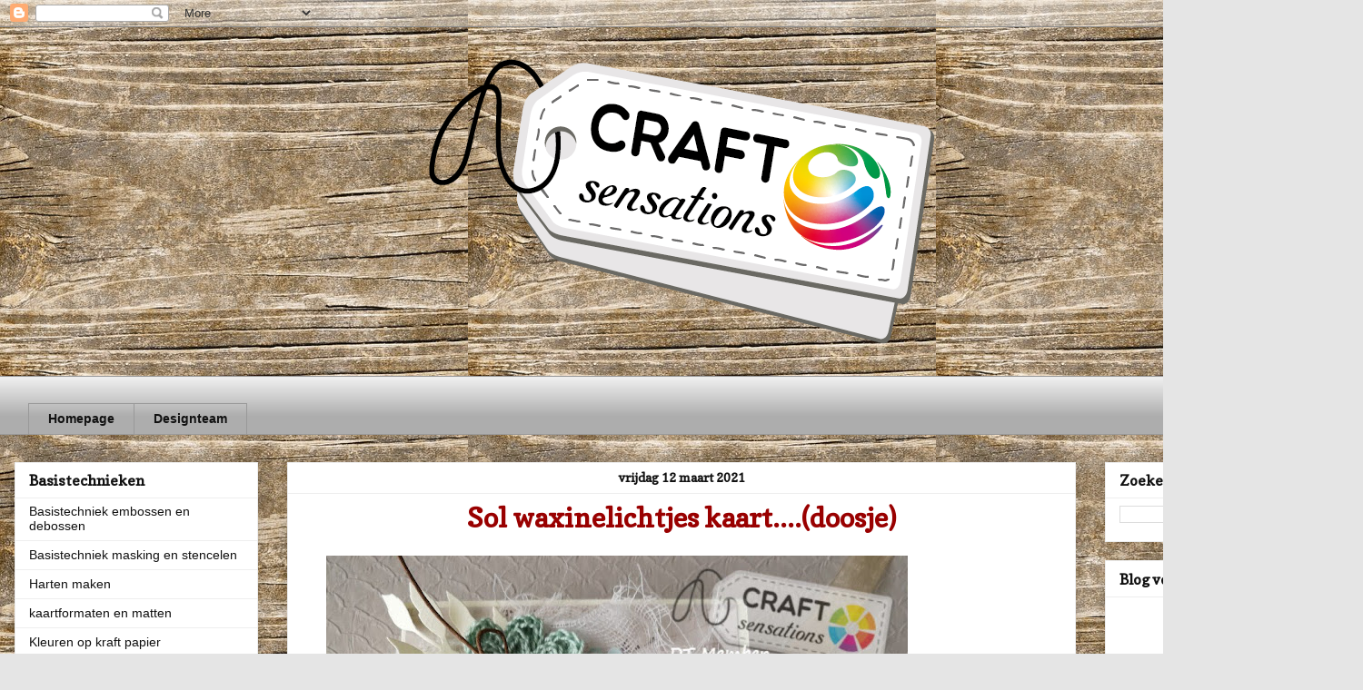

--- FILE ---
content_type: text/html; charset=UTF-8
request_url: https://craft-sensations.blogspot.com/2021/03/sol-waxinelichtjes-kaartdoosje.html
body_size: 38028
content:
<!DOCTYPE html>
<html class='v2' dir='ltr' lang='nl'>
<head>
<link href='https://www.blogger.com/static/v1/widgets/335934321-css_bundle_v2.css' rel='stylesheet' type='text/css'/>
<meta content='width=1100' name='viewport'/>
<meta content='text/html; charset=UTF-8' http-equiv='Content-Type'/>
<meta content='blogger' name='generator'/>
<link href='https://craft-sensations.blogspot.com/favicon.ico' rel='icon' type='image/x-icon'/>
<link href='http://craft-sensations.blogspot.com/2021/03/sol-waxinelichtjes-kaartdoosje.html' rel='canonical'/>
<link rel="alternate" type="application/atom+xml" title="Craft Sensations - Atom" href="https://craft-sensations.blogspot.com/feeds/posts/default" />
<link rel="alternate" type="application/rss+xml" title="Craft Sensations - RSS" href="https://craft-sensations.blogspot.com/feeds/posts/default?alt=rss" />
<link rel="service.post" type="application/atom+xml" title="Craft Sensations - Atom" href="https://www.blogger.com/feeds/3146175315494546887/posts/default" />

<link rel="alternate" type="application/atom+xml" title="Craft Sensations - Atom" href="https://craft-sensations.blogspot.com/feeds/4507204771709418038/comments/default" />
<!--Can't find substitution for tag [blog.ieCssRetrofitLinks]-->
<link href='https://blogger.googleusercontent.com/img/b/R29vZ2xl/AVvXsEhwG6vYSft8MjIVJjyXdquIM-KLGvJHCXGZfDDduf7xZJ0BAhTOOGY2nwnBidtb68d693MXUCL0DsXx7LoKa-qsWhlIqSdgIqaf4vo3egbrp9thrMz4dpL5GgJ_zWCC3FnQKlzru02UUew/w640-h640/preview.jpg' rel='image_src'/>
<meta content='http://craft-sensations.blogspot.com/2021/03/sol-waxinelichtjes-kaartdoosje.html' property='og:url'/>
<meta content='Sol waxinelichtjes kaart....(doosje)' property='og:title'/>
<meta content='           Hoi Hoi  Woensdag avond 10 Maart was mijn eerste Sol (Scrappen Online) door middel van Hints en foto&#39;s konden jullie dit Waxineli...' property='og:description'/>
<meta content='https://blogger.googleusercontent.com/img/b/R29vZ2xl/AVvXsEhwG6vYSft8MjIVJjyXdquIM-KLGvJHCXGZfDDduf7xZJ0BAhTOOGY2nwnBidtb68d693MXUCL0DsXx7LoKa-qsWhlIqSdgIqaf4vo3egbrp9thrMz4dpL5GgJ_zWCC3FnQKlzru02UUew/w1200-h630-p-k-no-nu/preview.jpg' property='og:image'/>
<title>Craft Sensations: Sol waxinelichtjes kaart....(doosje)</title>
<style type='text/css'>@font-face{font-family:'Copse';font-style:normal;font-weight:400;font-display:swap;src:url(//fonts.gstatic.com/s/copse/v16/11hPGpDKz1rGb3dkFEmDUq-B.woff2)format('woff2');unicode-range:U+0000-00FF,U+0131,U+0152-0153,U+02BB-02BC,U+02C6,U+02DA,U+02DC,U+0304,U+0308,U+0329,U+2000-206F,U+20AC,U+2122,U+2191,U+2193,U+2212,U+2215,U+FEFF,U+FFFD;}</style>
<style id='page-skin-1' type='text/css'><!--
/*
-----------------------------------------------
Blogger Template Style
Name:     Awesome Inc.
Designer: Tina Chen
URL:      tinachen.org
----------------------------------------------- */
/* Content
----------------------------------------------- */
body {
font: normal normal 14px Verdana, Geneva, sans-serif;
color: #222222;
background: #e5e5e5 url(//2.bp.blogspot.com/-JpnAp-XarW0/WTpi85X-2UI/AAAAAAAADGI/S5FUK7oaTRYmbRHKNU-cFTmXF6WbhDM6gCK4B/s0/wood-987589__340.jpg) repeat scroll top left;
}
html body .content-outer {
min-width: 0;
max-width: 100%;
width: 100%;
}
a:link {
text-decoration: none;
color: #222222;
}
a:visited {
text-decoration: none;
color: #990000;
}
a:hover {
text-decoration: underline;
color: #999999;
}
.body-fauxcolumn-outer .cap-top {
position: absolute;
z-index: 1;
height: 276px;
width: 100%;
background: transparent none repeat-x scroll top left;
_background-image: none;
}
/* Columns
----------------------------------------------- */
.content-inner {
padding: 0;
}
.header-inner .section {
margin: 0 16px;
}
.tabs-inner .section {
margin: 0 16px;
}
.main-inner {
padding-top: 30px;
}
.main-inner .column-center-inner,
.main-inner .column-left-inner,
.main-inner .column-right-inner {
padding: 0 5px;
}
*+html body .main-inner .column-center-inner {
margin-top: -30px;
}
#layout .main-inner .column-center-inner {
margin-top: 0;
}
/* Header
----------------------------------------------- */
.header-outer {
margin: 0 0 0 0;
background: rgba(0, 0, 0, 0) none repeat scroll 0 0;
}
.Header h1 {
font: normal bold 40px Arial, Tahoma, Helvetica, FreeSans, sans-serif;
color: #444444;
text-shadow: 0 0 -1px #000000;
}
.Header h1 a {
color: #444444;
}
.Header .description {
font: normal normal 14px Arial, Tahoma, Helvetica, FreeSans, sans-serif;
color: #444444;
}
.header-inner .Header .titlewrapper,
.header-inner .Header .descriptionwrapper {
padding-left: 0;
padding-right: 0;
margin-bottom: 0;
}
.header-inner .Header .titlewrapper {
padding-top: 22px;
}
/* Tabs
----------------------------------------------- */
.tabs-outer {
overflow: hidden;
position: relative;
background: #eeeeee url(https://resources.blogblog.com/blogblog/data/1kt/awesomeinc/tabs_gradient_light.png) repeat scroll 0 0;
}
#layout .tabs-outer {
overflow: visible;
}
.tabs-cap-top, .tabs-cap-bottom {
position: absolute;
width: 100%;
border-top: 1px solid #999999;
}
.tabs-cap-bottom {
bottom: 0;
}
.tabs-inner .widget li a {
display: inline-block;
margin: 0;
padding: .6em 1.5em;
font: normal bold 14px Verdana, Geneva, sans-serif;
color: #111111;
border-top: 1px solid #999999;
border-bottom: 1px solid #999999;
border-left: 1px solid #999999;
height: 16px;
line-height: 16px;
}
.tabs-inner .widget li:last-child a {
border-right: 1px solid #999999;
}
.tabs-inner .widget li.selected a, .tabs-inner .widget li a:hover {
background: #666666 url(https://resources.blogblog.com/blogblog/data/1kt/awesomeinc/tabs_gradient_light.png) repeat-x scroll 0 -100px;
color: #990000;
}
/* Headings
----------------------------------------------- */
h2 {
font: normal bold 16px Copse;
color: #111111;
}
/* Widgets
----------------------------------------------- */
.main-inner .section {
margin: 0 27px;
padding: 0;
}
.main-inner .column-left-outer,
.main-inner .column-right-outer {
margin-top: 0;
}
#layout .main-inner .column-left-outer,
#layout .main-inner .column-right-outer {
margin-top: 0;
}
.main-inner .column-left-inner,
.main-inner .column-right-inner {
background: transparent none repeat 0 0;
-moz-box-shadow: 0 0 0 rgba(0, 0, 0, .2);
-webkit-box-shadow: 0 0 0 rgba(0, 0, 0, .2);
-goog-ms-box-shadow: 0 0 0 rgba(0, 0, 0, .2);
box-shadow: 0 0 0 rgba(0, 0, 0, .2);
-moz-border-radius: 0;
-webkit-border-radius: 0;
-goog-ms-border-radius: 0;
border-radius: 0;
}
#layout .main-inner .column-left-inner,
#layout .main-inner .column-right-inner {
margin-top: 0;
}
.sidebar .widget {
font: normal normal 14px Arial, Tahoma, Helvetica, FreeSans, sans-serif;
color: #111111;
}
.sidebar .widget a:link {
color: #111111;
}
.sidebar .widget a:visited {
color: #990000;
}
.sidebar .widget a:hover {
color: #999999;
}
.sidebar .widget h2 {
text-shadow: 0 0 -1px #000000;
}
.main-inner .widget {
background-color: #ffffff;
border: 1px solid #eeeeee;
padding: 0 15px 15px;
margin: 20px -16px;
-moz-box-shadow: 0 0 20px rgba(0, 0, 0, .2);
-webkit-box-shadow: 0 0 20px rgba(0, 0, 0, .2);
-goog-ms-box-shadow: 0 0 20px rgba(0, 0, 0, .2);
box-shadow: 0 0 20px rgba(0, 0, 0, .2);
-moz-border-radius: 0;
-webkit-border-radius: 0;
-goog-ms-border-radius: 0;
border-radius: 0;
}
.main-inner .widget h2 {
margin: 0 -15px;
padding: .6em 15px .5em;
border-bottom: 1px solid transparent;
}
.footer-inner .widget h2 {
padding: 0 0 .4em;
border-bottom: 1px solid transparent;
}
.main-inner .widget h2 + div, .footer-inner .widget h2 + div {
border-top: 1px solid #eeeeee;
padding-top: 8px;
}
.main-inner .widget .widget-content {
margin: 0 -15px;
padding: 7px 15px 0;
}
.main-inner .widget ul, .main-inner .widget #ArchiveList ul.flat {
margin: -8px -15px 0;
padding: 0;
list-style: none;
}
.main-inner .widget #ArchiveList {
margin: -8px 0 0;
}
.main-inner .widget ul li, .main-inner .widget #ArchiveList ul.flat li {
padding: .5em 15px;
text-indent: 0;
color: #990000;
border-top: 1px solid #eeeeee;
border-bottom: 1px solid transparent;
}
.main-inner .widget #ArchiveList ul li {
padding-top: .25em;
padding-bottom: .25em;
}
.main-inner .widget ul li:first-child, .main-inner .widget #ArchiveList ul.flat li:first-child {
border-top: none;
}
.main-inner .widget ul li:last-child, .main-inner .widget #ArchiveList ul.flat li:last-child {
border-bottom: none;
}
.post-body {
position: relative;
}
.main-inner .widget .post-body ul {
padding: 0 2.5em;
margin: .5em 0;
list-style: disc;
}
.main-inner .widget .post-body ul li {
padding: 0.25em 0;
margin-bottom: .25em;
color: #222222;
border: none;
}
.footer-inner .widget ul {
padding: 0;
list-style: none;
}
.widget .zippy {
color: #990000;
}
/* Posts
----------------------------------------------- */
body .main-inner .Blog {
padding: 0;
margin-bottom: 1em;
background-color: transparent;
border: none;
-moz-box-shadow: 0 0 0 rgba(0, 0, 0, 0);
-webkit-box-shadow: 0 0 0 rgba(0, 0, 0, 0);
-goog-ms-box-shadow: 0 0 0 rgba(0, 0, 0, 0);
box-shadow: 0 0 0 rgba(0, 0, 0, 0);
}
.main-inner .section:last-child .Blog:last-child {
padding: 0;
margin-bottom: 1em;
}
.main-inner .widget h2.date-header {
margin: 0 -15px 1px;
padding: 0 0 0 0;
font: normal bold 14px Copse;
color: #111111;
background: transparent none no-repeat scroll top left;
border-top: 0 solid #999999;
border-bottom: 1px solid transparent;
-moz-border-radius-topleft: 0;
-moz-border-radius-topright: 0;
-webkit-border-top-left-radius: 0;
-webkit-border-top-right-radius: 0;
border-top-left-radius: 0;
border-top-right-radius: 0;
position: static;
bottom: 100%;
right: 15px;
text-shadow: 0 0 -1px #000000;
}
.main-inner .widget h2.date-header span {
font: normal bold 14px Copse;
display: block;
padding: .5em 15px;
border-left: 0 solid #999999;
border-right: 0 solid #999999;
}
.date-outer {
position: relative;
margin: 30px 0 20px;
padding: 0 15px;
background-color: #ffffff;
border: 1px solid #eeeeee;
-moz-box-shadow: 0 0 20px rgba(0, 0, 0, .2);
-webkit-box-shadow: 0 0 20px rgba(0, 0, 0, .2);
-goog-ms-box-shadow: 0 0 20px rgba(0, 0, 0, .2);
box-shadow: 0 0 20px rgba(0, 0, 0, .2);
-moz-border-radius: 0;
-webkit-border-radius: 0;
-goog-ms-border-radius: 0;
border-radius: 0;
}
.date-outer:first-child {
margin-top: 0;
}
.date-outer:last-child {
margin-bottom: 20px;
-moz-border-radius-bottomleft: 0;
-moz-border-radius-bottomright: 0;
-webkit-border-bottom-left-radius: 0;
-webkit-border-bottom-right-radius: 0;
-goog-ms-border-bottom-left-radius: 0;
-goog-ms-border-bottom-right-radius: 0;
border-bottom-left-radius: 0;
border-bottom-right-radius: 0;
}
.date-posts {
margin: 0 -15px;
padding: 0 15px;
clear: both;
}
.post-outer, .inline-ad {
border-top: 1px solid #eeeeee;
margin: 0 -15px;
padding: 15px 15px;
}
.post-outer {
padding-bottom: 10px;
}
.post-outer:first-child {
padding-top: 0;
border-top: none;
}
.post-outer:last-child, .inline-ad:last-child {
border-bottom: none;
}
.post-body {
position: relative;
}
.post-body img {
padding: 8px;
background: transparent;
border: 1px solid transparent;
-moz-box-shadow: 0 0 0 rgba(0, 0, 0, .2);
-webkit-box-shadow: 0 0 0 rgba(0, 0, 0, .2);
box-shadow: 0 0 0 rgba(0, 0, 0, .2);
-moz-border-radius: 0;
-webkit-border-radius: 0;
border-radius: 0;
}
h3.post-title, h4 {
font: normal bold 30px Copse;
color: #990000;
}
h3.post-title a {
font: normal bold 30px Copse;
color: #990000;
}
h3.post-title a:hover {
color: #999999;
text-decoration: underline;
}
.post-header {
margin: 0 0 1em;
}
.post-body {
line-height: 1.4;
}
.post-outer h2 {
color: #222222;
}
.post-footer {
margin: 1.5em 0 0;
}
#blog-pager {
padding: 15px;
font-size: 120%;
background-color: #ffffff;
border: 1px solid #eeeeee;
-moz-box-shadow: 0 0 20px rgba(0, 0, 0, .2);
-webkit-box-shadow: 0 0 20px rgba(0, 0, 0, .2);
-goog-ms-box-shadow: 0 0 20px rgba(0, 0, 0, .2);
box-shadow: 0 0 20px rgba(0, 0, 0, .2);
-moz-border-radius: 0;
-webkit-border-radius: 0;
-goog-ms-border-radius: 0;
border-radius: 0;
-moz-border-radius-topleft: 0;
-moz-border-radius-topright: 0;
-webkit-border-top-left-radius: 0;
-webkit-border-top-right-radius: 0;
-goog-ms-border-top-left-radius: 0;
-goog-ms-border-top-right-radius: 0;
border-top-left-radius: 0;
border-top-right-radius-topright: 0;
margin-top: 1em;
}
.blog-feeds, .post-feeds {
margin: 1em 0;
text-align: center;
color: #444444;
}
.blog-feeds a, .post-feeds a {
color: #444444;
}
.blog-feeds a:visited, .post-feeds a:visited {
color: #990000;
}
.blog-feeds a:hover, .post-feeds a:hover {
color: #999999;
}
.post-outer .comments {
margin-top: 2em;
}
/* Comments
----------------------------------------------- */
.comments .comments-content .icon.blog-author {
background-repeat: no-repeat;
background-image: url([data-uri]);
}
.comments .comments-content .loadmore a {
border-top: 1px solid #999999;
border-bottom: 1px solid #999999;
}
.comments .continue {
border-top: 2px solid #999999;
}
/* Footer
----------------------------------------------- */
.footer-outer {
margin: -20px 0 -1px;
padding: 20px 0 0;
color: #444444;
overflow: hidden;
}
.footer-fauxborder-left {
border-top: 1px solid #eeeeee;
background: #ffffff none repeat scroll 0 0;
-moz-box-shadow: 0 0 20px rgba(0, 0, 0, .2);
-webkit-box-shadow: 0 0 20px rgba(0, 0, 0, .2);
-goog-ms-box-shadow: 0 0 20px rgba(0, 0, 0, .2);
box-shadow: 0 0 20px rgba(0, 0, 0, .2);
margin: 0 -20px;
}
/* Mobile
----------------------------------------------- */
body.mobile {
background-size: auto;
}
.mobile .body-fauxcolumn-outer {
background: transparent none repeat scroll top left;
}
*+html body.mobile .main-inner .column-center-inner {
margin-top: 0;
}
.mobile .main-inner .widget {
padding: 0 0 15px;
}
.mobile .main-inner .widget h2 + div,
.mobile .footer-inner .widget h2 + div {
border-top: none;
padding-top: 0;
}
.mobile .footer-inner .widget h2 {
padding: 0.5em 0;
border-bottom: none;
}
.mobile .main-inner .widget .widget-content {
margin: 0;
padding: 7px 0 0;
}
.mobile .main-inner .widget ul,
.mobile .main-inner .widget #ArchiveList ul.flat {
margin: 0 -15px 0;
}
.mobile .main-inner .widget h2.date-header {
right: 0;
}
.mobile .date-header span {
padding: 0.4em 0;
}
.mobile .date-outer:first-child {
margin-bottom: 0;
border: 1px solid #eeeeee;
-moz-border-radius-topleft: 0;
-moz-border-radius-topright: 0;
-webkit-border-top-left-radius: 0;
-webkit-border-top-right-radius: 0;
-goog-ms-border-top-left-radius: 0;
-goog-ms-border-top-right-radius: 0;
border-top-left-radius: 0;
border-top-right-radius: 0;
}
.mobile .date-outer {
border-color: #eeeeee;
border-width: 0 1px 1px;
}
.mobile .date-outer:last-child {
margin-bottom: 0;
}
.mobile .main-inner {
padding: 0;
}
.mobile .header-inner .section {
margin: 0;
}
.mobile .post-outer, .mobile .inline-ad {
padding: 5px 0;
}
.mobile .tabs-inner .section {
margin: 0 10px;
}
.mobile .main-inner .widget h2 {
margin: 0;
padding: 0;
}
.mobile .main-inner .widget h2.date-header span {
padding: 0;
}
.mobile .main-inner .widget .widget-content {
margin: 0;
padding: 7px 0 0;
}
.mobile #blog-pager {
border: 1px solid transparent;
background: #ffffff none repeat scroll 0 0;
}
.mobile .main-inner .column-left-inner,
.mobile .main-inner .column-right-inner {
background: transparent none repeat 0 0;
-moz-box-shadow: none;
-webkit-box-shadow: none;
-goog-ms-box-shadow: none;
box-shadow: none;
}
.mobile .date-posts {
margin: 0;
padding: 0;
}
.mobile .footer-fauxborder-left {
margin: 0;
border-top: inherit;
}
.mobile .main-inner .section:last-child .Blog:last-child {
margin-bottom: 0;
}
.mobile-index-contents {
color: #222222;
}
.mobile .mobile-link-button {
background: #222222 url(https://resources.blogblog.com/blogblog/data/1kt/awesomeinc/tabs_gradient_light.png) repeat scroll 0 0;
}
.mobile-link-button a:link, .mobile-link-button a:visited {
color: #ffffff;
}
.mobile .tabs-inner .PageList .widget-content {
background: transparent;
border-top: 1px solid;
border-color: #999999;
color: #111111;
}
.mobile .tabs-inner .PageList .widget-content .pagelist-arrow {
border-left: 1px solid #999999;
}
.post-title {
text-align:center;
}
.date-header {
text-align:center;
}h3.post-title { text-align:center; }
#header-inner img {margin: 0 auto !important;}
#header-inner {text-align:center !important;}
--></style>
<style id='template-skin-1' type='text/css'><!--
body {
min-width: 1500px;
}
.content-outer, .content-fauxcolumn-outer, .region-inner {
min-width: 1500px;
max-width: 1500px;
_width: 1500px;
}
.main-inner .columns {
padding-left: 300px;
padding-right: 300px;
}
.main-inner .fauxcolumn-center-outer {
left: 300px;
right: 300px;
/* IE6 does not respect left and right together */
_width: expression(this.parentNode.offsetWidth -
parseInt("300px") -
parseInt("300px") + 'px');
}
.main-inner .fauxcolumn-left-outer {
width: 300px;
}
.main-inner .fauxcolumn-right-outer {
width: 300px;
}
.main-inner .column-left-outer {
width: 300px;
right: 100%;
margin-left: -300px;
}
.main-inner .column-right-outer {
width: 300px;
margin-right: -300px;
}
#layout {
min-width: 0;
}
#layout .content-outer {
min-width: 0;
width: 800px;
}
#layout .region-inner {
min-width: 0;
width: auto;
}
body#layout div.add_widget {
padding: 8px;
}
body#layout div.add_widget a {
margin-left: 32px;
}
--></style>
<style>
    body {background-image:url(\/\/2.bp.blogspot.com\/-JpnAp-XarW0\/WTpi85X-2UI\/AAAAAAAADGI\/S5FUK7oaTRYmbRHKNU-cFTmXF6WbhDM6gCK4B\/s0\/wood-987589__340.jpg);}
    
@media (max-width: 200px) { body {background-image:url(\/\/2.bp.blogspot.com\/-JpnAp-XarW0\/WTpi85X-2UI\/AAAAAAAADGI\/S5FUK7oaTRYmbRHKNU-cFTmXF6WbhDM6gCK4B\/w200\/wood-987589__340.jpg);}}
@media (max-width: 400px) and (min-width: 201px) { body {background-image:url(\/\/2.bp.blogspot.com\/-JpnAp-XarW0\/WTpi85X-2UI\/AAAAAAAADGI\/S5FUK7oaTRYmbRHKNU-cFTmXF6WbhDM6gCK4B\/w400\/wood-987589__340.jpg);}}
@media (max-width: 800px) and (min-width: 401px) { body {background-image:url(\/\/2.bp.blogspot.com\/-JpnAp-XarW0\/WTpi85X-2UI\/AAAAAAAADGI\/S5FUK7oaTRYmbRHKNU-cFTmXF6WbhDM6gCK4B\/w800\/wood-987589__340.jpg);}}
@media (max-width: 1200px) and (min-width: 801px) { body {background-image:url(\/\/2.bp.blogspot.com\/-JpnAp-XarW0\/WTpi85X-2UI\/AAAAAAAADGI\/S5FUK7oaTRYmbRHKNU-cFTmXF6WbhDM6gCK4B\/w1200\/wood-987589__340.jpg);}}
/* Last tag covers anything over one higher than the previous max-size cap. */
@media (min-width: 1201px) { body {background-image:url(\/\/2.bp.blogspot.com\/-JpnAp-XarW0\/WTpi85X-2UI\/AAAAAAAADGI\/S5FUK7oaTRYmbRHKNU-cFTmXF6WbhDM6gCK4B\/w1600\/wood-987589__340.jpg);}}
  </style>
<link href='https://www.blogger.com/dyn-css/authorization.css?targetBlogID=3146175315494546887&amp;zx=69082d71-3213-4805-aea0-f5b99de3510d' media='none' onload='if(media!=&#39;all&#39;)media=&#39;all&#39;' rel='stylesheet'/><noscript><link href='https://www.blogger.com/dyn-css/authorization.css?targetBlogID=3146175315494546887&amp;zx=69082d71-3213-4805-aea0-f5b99de3510d' rel='stylesheet'/></noscript>
<meta name='google-adsense-platform-account' content='ca-host-pub-1556223355139109'/>
<meta name='google-adsense-platform-domain' content='blogspot.com'/>

</head>
<body class='loading variant-light'>
<div class='navbar section' id='navbar' name='Navbar'><div class='widget Navbar' data-version='1' id='Navbar1'><script type="text/javascript">
    function setAttributeOnload(object, attribute, val) {
      if(window.addEventListener) {
        window.addEventListener('load',
          function(){ object[attribute] = val; }, false);
      } else {
        window.attachEvent('onload', function(){ object[attribute] = val; });
      }
    }
  </script>
<div id="navbar-iframe-container"></div>
<script type="text/javascript" src="https://apis.google.com/js/platform.js"></script>
<script type="text/javascript">
      gapi.load("gapi.iframes:gapi.iframes.style.bubble", function() {
        if (gapi.iframes && gapi.iframes.getContext) {
          gapi.iframes.getContext().openChild({
              url: 'https://www.blogger.com/navbar/3146175315494546887?po\x3d4507204771709418038\x26origin\x3dhttps://craft-sensations.blogspot.com',
              where: document.getElementById("navbar-iframe-container"),
              id: "navbar-iframe"
          });
        }
      });
    </script><script type="text/javascript">
(function() {
var script = document.createElement('script');
script.type = 'text/javascript';
script.src = '//pagead2.googlesyndication.com/pagead/js/google_top_exp.js';
var head = document.getElementsByTagName('head')[0];
if (head) {
head.appendChild(script);
}})();
</script>
</div></div>
<div class='body-fauxcolumns'>
<div class='fauxcolumn-outer body-fauxcolumn-outer'>
<div class='cap-top'>
<div class='cap-left'></div>
<div class='cap-right'></div>
</div>
<div class='fauxborder-left'>
<div class='fauxborder-right'></div>
<div class='fauxcolumn-inner'>
</div>
</div>
<div class='cap-bottom'>
<div class='cap-left'></div>
<div class='cap-right'></div>
</div>
</div>
</div>
<div class='content'>
<div class='content-fauxcolumns'>
<div class='fauxcolumn-outer content-fauxcolumn-outer'>
<div class='cap-top'>
<div class='cap-left'></div>
<div class='cap-right'></div>
</div>
<div class='fauxborder-left'>
<div class='fauxborder-right'></div>
<div class='fauxcolumn-inner'>
</div>
</div>
<div class='cap-bottom'>
<div class='cap-left'></div>
<div class='cap-right'></div>
</div>
</div>
</div>
<div class='content-outer'>
<div class='content-cap-top cap-top'>
<div class='cap-left'></div>
<div class='cap-right'></div>
</div>
<div class='fauxborder-left content-fauxborder-left'>
<div class='fauxborder-right content-fauxborder-right'></div>
<div class='content-inner'>
<header>
<div class='header-outer'>
<div class='header-cap-top cap-top'>
<div class='cap-left'></div>
<div class='cap-right'></div>
</div>
<div class='fauxborder-left header-fauxborder-left'>
<div class='fauxborder-right header-fauxborder-right'></div>
<div class='region-inner header-inner'>
<div class='header section' id='header' name='Koptekst'><div class='widget Header' data-version='1' id='Header1'>
<div id='header-inner'>
<a href='https://craft-sensations.blogspot.com/' style='display: block'>
<img alt='Craft Sensations' height='384px; ' id='Header1_headerimg' src='https://blogger.googleusercontent.com/img/b/R29vZ2xl/AVvXsEiDWUC7wvNQ5r1YzMvQIdvYkFeP5TJX3ajixt4sRP_zFDA9ykaUwjvxD30Jw-MYqFqNXp-ebKGMhR28LGEyAUarZwgZz3Va8qHkz70dkMLsBQyQorOamA8K-MnnES1NwE0dSeqJq3sNPtk/s1600/PNG+Craft+Sensations.png' style='display: block' width='627px; '/>
</a>
</div>
</div></div>
</div>
</div>
<div class='header-cap-bottom cap-bottom'>
<div class='cap-left'></div>
<div class='cap-right'></div>
</div>
</div>
</header>
<div class='tabs-outer'>
<div class='tabs-cap-top cap-top'>
<div class='cap-left'></div>
<div class='cap-right'></div>
</div>
<div class='fauxborder-left tabs-fauxborder-left'>
<div class='fauxborder-right tabs-fauxborder-right'></div>
<div class='region-inner tabs-inner'>
<div class='tabs no-items section' id='crosscol' name='Alle kolommen'></div>
<div class='tabs section' id='crosscol-overflow' name='Cross-Column 2'><div class='widget PageList' data-version='1' id='PageList1'>
<h2>Pagina's</h2>
<div class='widget-content'>
<ul>
<li>
<a href='https://craft-sensations.blogspot.com/'>Homepage</a>
</li>
<li>
<a href='https://craft-sensations.blogspot.com/p/creatief-met-craft-sensations-facebook.html'>Designteam</a>
</li>
</ul>
<div class='clear'></div>
</div>
</div></div>
</div>
</div>
<div class='tabs-cap-bottom cap-bottom'>
<div class='cap-left'></div>
<div class='cap-right'></div>
</div>
</div>
<div class='main-outer'>
<div class='main-cap-top cap-top'>
<div class='cap-left'></div>
<div class='cap-right'></div>
</div>
<div class='fauxborder-left main-fauxborder-left'>
<div class='fauxborder-right main-fauxborder-right'></div>
<div class='region-inner main-inner'>
<div class='columns fauxcolumns'>
<div class='fauxcolumn-outer fauxcolumn-center-outer'>
<div class='cap-top'>
<div class='cap-left'></div>
<div class='cap-right'></div>
</div>
<div class='fauxborder-left'>
<div class='fauxborder-right'></div>
<div class='fauxcolumn-inner'>
</div>
</div>
<div class='cap-bottom'>
<div class='cap-left'></div>
<div class='cap-right'></div>
</div>
</div>
<div class='fauxcolumn-outer fauxcolumn-left-outer'>
<div class='cap-top'>
<div class='cap-left'></div>
<div class='cap-right'></div>
</div>
<div class='fauxborder-left'>
<div class='fauxborder-right'></div>
<div class='fauxcolumn-inner'>
</div>
</div>
<div class='cap-bottom'>
<div class='cap-left'></div>
<div class='cap-right'></div>
</div>
</div>
<div class='fauxcolumn-outer fauxcolumn-right-outer'>
<div class='cap-top'>
<div class='cap-left'></div>
<div class='cap-right'></div>
</div>
<div class='fauxborder-left'>
<div class='fauxborder-right'></div>
<div class='fauxcolumn-inner'>
</div>
</div>
<div class='cap-bottom'>
<div class='cap-left'></div>
<div class='cap-right'></div>
</div>
</div>
<!-- corrects IE6 width calculation -->
<div class='columns-inner'>
<div class='column-center-outer'>
<div class='column-center-inner'>
<div class='main section' id='main' name='Algemeen'><div class='widget Blog' data-version='1' id='Blog1'>
<div class='blog-posts hfeed'>

          <div class="date-outer">
        
<h2 class='date-header'><span>vrijdag 12 maart 2021</span></h2>

          <div class="date-posts">
        
<div class='post-outer'>
<div class='post hentry uncustomized-post-template' itemprop='blogPost' itemscope='itemscope' itemtype='http://schema.org/BlogPosting'>
<meta content='https://blogger.googleusercontent.com/img/b/R29vZ2xl/AVvXsEhwG6vYSft8MjIVJjyXdquIM-KLGvJHCXGZfDDduf7xZJ0BAhTOOGY2nwnBidtb68d693MXUCL0DsXx7LoKa-qsWhlIqSdgIqaf4vo3egbrp9thrMz4dpL5GgJ_zWCC3FnQKlzru02UUew/w640-h640/preview.jpg' itemprop='image_url'/>
<meta content='3146175315494546887' itemprop='blogId'/>
<meta content='4507204771709418038' itemprop='postId'/>
<a name='4507204771709418038'></a>
<h3 class='post-title entry-title' itemprop='name'>
Sol waxinelichtjes kaart....(doosje)
</h3>
<div class='post-header'>
<div class='post-header-line-1'></div>
</div>
<div class='post-body entry-content' id='post-body-4507204771709418038' itemprop='description articleBody'>
<div style="text-align: left;">&nbsp;<a href="https://blogger.googleusercontent.com/img/b/R29vZ2xl/AVvXsEhwG6vYSft8MjIVJjyXdquIM-KLGvJHCXGZfDDduf7xZJ0BAhTOOGY2nwnBidtb68d693MXUCL0DsXx7LoKa-qsWhlIqSdgIqaf4vo3egbrp9thrMz4dpL5GgJ_zWCC3FnQKlzru02UUew/s1024/preview.jpg" style="margin-left: 1em; margin-right: 1em; text-align: center;"><img border="0" data-original-height="1024" data-original-width="1024" height="640" src="https://blogger.googleusercontent.com/img/b/R29vZ2xl/AVvXsEhwG6vYSft8MjIVJjyXdquIM-KLGvJHCXGZfDDduf7xZJ0BAhTOOGY2nwnBidtb68d693MXUCL0DsXx7LoKa-qsWhlIqSdgIqaf4vo3egbrp9thrMz4dpL5GgJ_zWCC3FnQKlzru02UUew/w640-h640/preview.jpg" width="640" /></a></div><div style="text-align: left;">&nbsp;<a href="https://blogger.googleusercontent.com/img/b/R29vZ2xl/AVvXsEighdP5XQJ88jEkhm_gdr14OktLJFpFd2Oy4Rvd9Jkk_XGCkPPnJZYXKoku_l7ZMaF5mTIVf_g5O_phdowSp10ktUwusmJpg9X0eWlTwXyyji_0xnlvBWRUB-A1BcbhLSKmKDpLeoDlaJM/s1024/preview.jpg" style="margin-left: 1em; margin-right: 1em; text-align: center;"><img border="0" data-original-height="1024" data-original-width="1024" height="640" src="https://blogger.googleusercontent.com/img/b/R29vZ2xl/AVvXsEighdP5XQJ88jEkhm_gdr14OktLJFpFd2Oy4Rvd9Jkk_XGCkPPnJZYXKoku_l7ZMaF5mTIVf_g5O_phdowSp10ktUwusmJpg9X0eWlTwXyyji_0xnlvBWRUB-A1BcbhLSKmKDpLeoDlaJM/w640-h640/preview.jpg" width="640" /></a></div><div style="text-align: left;">&nbsp;<a href="https://blogger.googleusercontent.com/img/b/R29vZ2xl/AVvXsEjFSL3qtlnlDP_AKmChuxq7VR9E-oKCCX5UMgVCnAMEDEkf4Q-0BpVO-UJi3_SFIK4t3kchpgtA0xsYvJhK80EceFd5aU6scKCMdHcB2mUSJvQuD6u1yjn_zSD-C98jKJf6d0dyvdDCtSU/s1024/preview.jpg" style="margin-left: 1em; margin-right: 1em; text-align: center;"><img border="0" data-original-height="1024" data-original-width="1024" height="640" src="https://blogger.googleusercontent.com/img/b/R29vZ2xl/AVvXsEjFSL3qtlnlDP_AKmChuxq7VR9E-oKCCX5UMgVCnAMEDEkf4Q-0BpVO-UJi3_SFIK4t3kchpgtA0xsYvJhK80EceFd5aU6scKCMdHcB2mUSJvQuD6u1yjn_zSD-C98jKJf6d0dyvdDCtSU/w640-h640/preview.jpg" width="640" /></a></div><div style="text-align: left;">&nbsp;<a href="https://blogger.googleusercontent.com/img/b/R29vZ2xl/AVvXsEgn7cxyt5mrd_KyvmRnnAGhJYwjAnYl_WIRqciSkY6soMNuQu3hbOGmCZLDhAzjqPz2jT1J7mfG5gEDePUGKZsfrDbBR3652ieyGw_AYF9vTv4HVjq-eqrzM9UFlo8ZZc7fFKxBv5Z1lAY/s1024/preview.jpg" style="margin-left: 1em; margin-right: 1em; text-align: center;"><img border="0" data-original-height="1024" data-original-width="1024" height="640" src="https://blogger.googleusercontent.com/img/b/R29vZ2xl/AVvXsEgn7cxyt5mrd_KyvmRnnAGhJYwjAnYl_WIRqciSkY6soMNuQu3hbOGmCZLDhAzjqPz2jT1J7mfG5gEDePUGKZsfrDbBR3652ieyGw_AYF9vTv4HVjq-eqrzM9UFlo8ZZc7fFKxBv5Z1lAY/w640-h640/preview.jpg" width="640" /></a></div><div style="text-align: left;">&nbsp;</div><blockquote style="border: none; margin: 0px 0px 0px 40px; padding: 0px;"><blockquote style="border: none; margin: 0px 0px 0px 40px; padding: 0px; text-align: left;"><div style="text-align: center;">&nbsp;Hoi Hoi&nbsp;</div></blockquote></blockquote><blockquote style="border: none; margin: 0px 0px 0px 40px; padding: 0px;"><blockquote style="border: none; margin: 0px 0px 0px 40px; padding: 0px; text-align: left;"><p style="text-align: center;">Woensdag avond 10 Maart was mijn eerste Sol (Scrappen Online) door middel van Hints en foto's</p></blockquote><blockquote style="border: none; margin: 0px 0px 0px 40px; padding: 0px; text-align: left;"><p style="text-align: center;">konden jullie dit Waxinelichtjes doosje maken .</p></blockquote><blockquote style="border: none; margin: 0px 0px 0px 40px; padding: 0px; text-align: left;"><p style="text-align: center;">Ik vond het super spannend .Maar heel leuk wie mee heeft gedaan .</p></blockquote><blockquote style="border: none; margin: 0px 0px 0px 40px; padding: 0px; text-align: left;"><p style="text-align: center;">Hieronder kun je alles nog is na lezen .</p></blockquote><blockquote style="border: none; margin: 0px 0px 0px 40px; padding: 0px; text-align: left;"><p style="text-align: center;">En mocht je het alsnog willen maken je kan het tot 30 maart in het desbetreffende album plaatsen .</p></blockquote></blockquote><blockquote style="border: none; margin: 0px 0px 0px 40px; padding: 0px;"><blockquote style="border: none; margin: 0px 0px 0px 40px; padding: 0px; text-align: left;"><div style="text-align: center;">Dan maak je kans op een klein prijsje van Craft Sensations ! Hoe leuk is dat.......&nbsp;</div></blockquote></blockquote><div style="text-align: center;"><br /></div><div style="text-align: center;"><a href="https://blogger.googleusercontent.com/img/b/R29vZ2xl/AVvXsEjfunIi3_-uhPaDGkZJRMPME_XhhIU7CvP7DUgQ3lw0UBeIG3i59dprfz_TgAxKfLJVazJpJzETWjvhZ1SQHi0pt0BMx4P7Fr_EJGqnldMxor7RZc4hsrnSE8xpD8CxfuEi4GJ_VVOSxmU/s2048/50B882B6-A265-47BC-9670-67E2D82122F3.jpeg" style="margin-left: 1em; margin-right: 1em;"><img border="0" data-original-height="1426" data-original-width="2048" src="https://blogger.googleusercontent.com/img/b/R29vZ2xl/AVvXsEjfunIi3_-uhPaDGkZJRMPME_XhhIU7CvP7DUgQ3lw0UBeIG3i59dprfz_TgAxKfLJVazJpJzETWjvhZ1SQHi0pt0BMx4P7Fr_EJGqnldMxor7RZc4hsrnSE8xpD8CxfuEi4GJ_VVOSxmU/s320/50B882B6-A265-47BC-9670-67E2D82122F3.jpeg" width="320" /></a></div><div style="text-align: center;"><br /></div><div style="text-align: center;">Snij op maat</div><div style="text-align: center;"><br /></div><div style="text-align: center;">Deel A</div><div style="text-align: center;"><br /></div><div style="text-align: center;">Cardstock</div><div style="text-align: center;">1 keer 22 cm x 20 cm</div><div style="text-align: center;"><br /></div><div style="text-align: center;">Designpapier</div><div style="text-align: center;">1 keer 7,5 cm x 11.5 cm</div><div style="text-align: center;">2 keer 1,5 cm x 7.5 cm</div><div style="text-align: center;">2 keer 1.5 cm x 11.5 cm&nbsp;</div><div style="text-align: center;"><br /></div><div style="text-align: center;">Deel B</div><div style="text-align: center;"><br /></div><div style="text-align: center;">Cardstock</div><div style="text-align: center;">1 keer 24.3 cm x 15 cm</div><div style="text-align: center;"><br /></div><div style="text-align: center;">Designpapier</div><div style="text-align: center;">4 keer 10,5 cm x 14.5 cm</div><div style="text-align: center;">2 keer 1.8 cm x 14.5 cm</div><div style="text-align: center;"><br /></div><div style="text-align: center;">&nbsp;Twee stukjes lint van ongeveer 30 cm&nbsp; en een stukje lint van ongeveer 55 cm .</div><div style="text-align: center;">Ronde stans of de cirkelsnijder of een glas van ongeveer 7 cm doorsnee.</div><div style="text-align: center;">Verder je basis materiaal zo als een liniaal ,rilpen ,schaar, lijm , dubbelzijdig&nbsp;</div><div style="text-align: center;"><br /></div><div style="text-align: center;"><a href="https://blogger.googleusercontent.com/img/b/R29vZ2xl/AVvXsEgYT4M2mW4sofOqdO62D8KVMYYNa66VIcWAAId0gGYzNGx7OmxVv54lXswyTixPpl8axhncfrXeGsVrJ8m8pwDyO20zGABR93nbHGcjK2ZOfFR0iEA9gUZPVIB8ys8mA3_hMqPuZeOIVGA/s2976/IMG_20210116_140554.jpg" style="margin-left: 1em; margin-right: 1em;"><img border="0" data-original-height="2976" data-original-width="2976" height="640" src="https://blogger.googleusercontent.com/img/b/R29vZ2xl/AVvXsEgYT4M2mW4sofOqdO62D8KVMYYNa66VIcWAAId0gGYzNGx7OmxVv54lXswyTixPpl8axhncfrXeGsVrJ8m8pwDyO20zGABR93nbHGcjK2ZOfFR0iEA9gUZPVIB8ys8mA3_hMqPuZeOIVGA/w640-h640/IMG_20210116_140554.jpg" width="640" /></a>&nbsp;</div><div style="text-align: center;"><span style="font-size: 17px;">HINT 1</span></div><div style="text-align: center;"><span style="font-size: 17px;"><br /></span></div><div style="text-align: center;"><span style="font-size: 17px;">PAK JE CARDSTOCK VAN 22 X 20 CM EN RIL DEZE OP DE LANGE KANT OP</span></div><div style="text-align: center;"><span style="font-size: 17px;">8 ,10,18 EN 20 CM</span></div><div style="text-align: center;"><span style="font-size: 17px;">DAN KWARTSLAG DRAAIEN&nbsp;</span><span class="Apple-converted-space" style="font-size: 17px;">&nbsp;</span><span style="font-size: 17px;">EN RILLEN OP 2, 4, 16 , EN 18 CM.</span></div><div style="text-align: center;"><br /></div><div style="text-align: center;"><a href="https://blogger.googleusercontent.com/img/b/R29vZ2xl/AVvXsEiKpLdl9RRx2ArdvXjVzClu9sj9_QtTYeuu9eUY2URH3vh8KFcBhogjtiZVCqyyhwCh5xd6YQNd3X1pyGAzIDYJrVCCUV-w0KrmQDrSCgz8vm4nY46PvPJRI_Z6gCZz0g3G4K6ru3iovJc/s2976/IMG_1689.JPG" style="margin-left: 1em; margin-right: 1em;"><img border="0" data-original-height="2976" data-original-width="2976" height="640" src="https://blogger.googleusercontent.com/img/b/R29vZ2xl/AVvXsEiKpLdl9RRx2ArdvXjVzClu9sj9_QtTYeuu9eUY2URH3vh8KFcBhogjtiZVCqyyhwCh5xd6YQNd3X1pyGAzIDYJrVCCUV-w0KrmQDrSCgz8vm4nY46PvPJRI_Z6gCZz0g3G4K6ru3iovJc/w640-h640/IMG_1689.JPG" width="640" /></a>&nbsp;</div><blockquote style="border: none; margin: 0px 0px 0px 40px; padding: 0px; text-align: left;"><div style="text-align: center;">&nbsp;<span style="font-size: 17px; text-align: left;">HINT 2</span></div></blockquote><div style="text-align: left;">&nbsp;</div><blockquote style="border: none; margin: 0px 0px 0px 40px; padding: 0px; text-align: left;"><div style="text-align: center;"><span style="font-size: 17px; text-align: left;">KNIP DE 4 DELEN WEG ZO ALS JE OP DE FOTO ZIET.</span></div></blockquote><div style="text-align: left;">&nbsp;</div><div class="separator" style="clear: both; text-align: center;"><a href="https://blogger.googleusercontent.com/img/b/R29vZ2xl/AVvXsEjr2TBlXzosX7cjH_xJJgXYrhqzGMVhjmbEXU8l8Rvyl07svzrrQEpeT0dh21XmO1BZZ9DsHEhxnLCpXUSXrchfZ10LKnqu43xgW-Nbuaz8m_2JEccjjtqds-i56WfDGXR1Awg6gx2wgpo/s2976/IMG_20201023_124809.jpg" style="margin-left: 1em; margin-right: 1em;"><img border="0" data-original-height="2976" data-original-width="2976" height="640" src="https://blogger.googleusercontent.com/img/b/R29vZ2xl/AVvXsEjr2TBlXzosX7cjH_xJJgXYrhqzGMVhjmbEXU8l8Rvyl07svzrrQEpeT0dh21XmO1BZZ9DsHEhxnLCpXUSXrchfZ10LKnqu43xgW-Nbuaz8m_2JEccjjtqds-i56WfDGXR1Awg6gx2wgpo/w640-h640/IMG_20201023_124809.jpg" width="640" /></a></div><div class="separator" style="clear: both; text-align: center;"><span style="font-size: 17px;"><br /></span></div><div class="separator" style="clear: both; text-align: center;"><span style="font-size: 17px;">HINT 3</span></div><div class="separator" style="clear: both; text-align: center;"><span style="font-size: 17px;"><br /></span></div><div class="separator" style="clear: both; text-align: center;"><span style="font-size: 17px; text-align: left;">KNIP DE HOEKJES SCHUIN AF ZO ALS JE OOK OP DE FOTO ZIET.</span></div><div class="separator" style="clear: both; text-align: center;"><span style="font-size: 17px; text-align: left;"><br /></span></div><div class="separator" style="clear: both; text-align: center;"><a href="https://blogger.googleusercontent.com/img/b/R29vZ2xl/AVvXsEhHp-G-oFROaNq1vRzhM_yfW7oY79zenhFctQPLghrzP4r5jLencWzFNa-10hS9RBmPuuGrgzoSREliwLZiiQ9fcrVcsX33p8fM-hYjHBd4NniVblCwFG1_OxN8MzDUqv7m3gRZH_JJnLg/s2976/IMG_20201023_125031.jpg" style="margin-left: 1em; margin-right: 1em;"><img border="0" data-original-height="2976" data-original-width="2976" height="640" src="https://blogger.googleusercontent.com/img/b/R29vZ2xl/AVvXsEhHp-G-oFROaNq1vRzhM_yfW7oY79zenhFctQPLghrzP4r5jLencWzFNa-10hS9RBmPuuGrgzoSREliwLZiiQ9fcrVcsX33p8fM-hYjHBd4NniVblCwFG1_OxN8MzDUqv7m3gRZH_JJnLg/w640-h640/IMG_20201023_125031.jpg" width="640" /></a></div><div class="separator" style="clear: both; text-align: center;"><span style="font-size: 17px; text-align: left;"><br /></span></div><div class="separator" style="clear: both; text-align: center;"><span style="font-size: 17px; text-align: left;">HINT 4</span></div><div class="separator" style="clear: both; text-align: center;"><span style="font-size: 17px; text-align: left;"><br /></span></div><div class="separator" style="clear: both; text-align: center;"><span style="font-size: 17px; text-align: left;">PAK JE&nbsp;</span><span class="Apple-converted-space" style="font-size: 17px; text-align: left;">&nbsp;</span><span style="font-size: 17px; text-align: left;">STUKJE DESIGNPAPIER VAN 7,5&nbsp;</span><span class="Apple-converted-space" style="font-size: 17px; text-align: left;">&nbsp;</span><span style="font-size: 17px; text-align: left;">X 11,5 CM</span></div><div class="separator" style="clear: both; text-align: center;"><span style="font-size: 17px; text-align: left;">PLAK DEZE OP HET MIDDEN DEEL .EN HAAL DAN MET EEN STANS OF</span></div><div class="separator" style="clear: both; text-align: center;"><span style="font-size: 17px; text-align: left;">CIRKELSNIJDER EEN RONDJE IN HET MIDDEN ERUIT.</span></div><div class="separator" style="clear: both; text-align: center;"><span style="font-size: 17px; text-align: left;">ZIE DE FOTO</span></div><div class="separator" style="clear: both; text-align: center;"><span style="font-size: 17px; text-align: left;"><br /></span></div><div class="separator" style="clear: both; text-align: center;"><span style="font-size: 17px; text-align: left;">HEB JE DIT NIET KAN JE OOK EEN CIRKEL MET EEN GLAS TEKENEN EN MET EEN</span></div><div class="separator" style="clear: both; text-align: center;"><span style="font-size: 17px; text-align: left;">MESJE OF SCHAAR HET ERUIT HALEN .</span></div><div class="separator" style="clear: both; text-align: center;"><span style="font-size: 17px; text-align: left;">OF NIET DOEN ZOU OOK KUNNEN (IS MINDER LEUK )</span></div><div class="separator" style="clear: both; text-align: center;"><span style="font-size: 17px; text-align: left;"><br /></span></div><div class="separator" style="clear: both; text-align: center;"><a href="https://blogger.googleusercontent.com/img/b/R29vZ2xl/AVvXsEh3JFyBtaPGbPYtJjAh9ZfaWeryTiJgsAwo4KsS-4UwS06-1CkoEJirTKd4LveFT6svQTfZAbdBmv_h7MVShLDdOZVxLjRSVEnwX9aa0fZl9ZNZ52AZ2UNR7i5QPS3ddzbadCaBH0zSWC8/s2976/IMG_20210116_140858.jpg" style="margin-left: 1em; margin-right: 1em;"><img border="0" data-original-height="2976" data-original-width="2976" height="640" src="https://blogger.googleusercontent.com/img/b/R29vZ2xl/AVvXsEh3JFyBtaPGbPYtJjAh9ZfaWeryTiJgsAwo4KsS-4UwS06-1CkoEJirTKd4LveFT6svQTfZAbdBmv_h7MVShLDdOZVxLjRSVEnwX9aa0fZl9ZNZ52AZ2UNR7i5QPS3ddzbadCaBH0zSWC8/w640-h640/IMG_20210116_140858.jpg" width="640" /></a></div><div class="separator" style="clear: both; text-align: center;"><span style="font-size: 17px; text-align: left;"><br /></span></div><div class="separator" style="clear: both; text-align: center;"><span style="font-size: 17px; text-align: left;">HINT 5</span></div><div class="separator" style="clear: both; text-align: center;"><span style="font-size: 17px; text-align: left;"><br /></span></div><div class="separator" style="clear: both; text-align: center;"><span style="font-size: 17px; text-align: left;">DOE OP 1 LANGE EN 1 KORTE STROOK LIJM OF DUBBELZIJDIG TAPE.</span></div><div class="separator" style="clear: both; text-align: center;"><span style="font-size: 17px; text-align: left;">EN PLAK ZE DAARNA VAST OP DE ONDERKANT .</span></div><div class="separator" style="clear: both; text-align: center;"><span style="font-size: 17px; text-align: left;">JE ZIET NU GELIJK DAT HET EEN DOOSJE IS.</span></div><div class="separator" style="clear: both; text-align: center;"><a href="https://blogger.googleusercontent.com/img/b/R29vZ2xl/AVvXsEg1Yn4PrXxAyRD_JJ6-Jk3Dl6MKritgZ8Gkd6h_OwfsiGJ8qSQzp1WfyehZkBmNB-vc1btLbKcYRjmy1nGWiARrAzESPKSb5L_cuZip2gef5EzCZUcCFTBqHPGFhWo5yWTZnQCrHRCXCeo/s3464/IMG_20210127_105926.jpg" style="margin-left: 1em; margin-right: 1em;"><img border="0" data-original-height="3383" data-original-width="3464" height="626" src="https://blogger.googleusercontent.com/img/b/R29vZ2xl/AVvXsEg1Yn4PrXxAyRD_JJ6-Jk3Dl6MKritgZ8Gkd6h_OwfsiGJ8qSQzp1WfyehZkBmNB-vc1btLbKcYRjmy1nGWiARrAzESPKSb5L_cuZip2gef5EzCZUcCFTBqHPGFhWo5yWTZnQCrHRCXCeo/w640-h626/IMG_20210127_105926.jpg" width="640" /></a></div><div class="separator" style="clear: both; text-align: center;"><span style="font-size: 17px; text-align: left;"><br /></span></div><div class="separator" style="clear: both; text-align: center;"><span style="font-size: 17px; text-align: left;">HINT 6</span></div><div class="separator" style="clear: both; text-align: center;"><span style="font-size: 17px; text-align: left;"><br /></span></div><div class="separator" style="clear: both; text-align: center;"><span style="font-size: 17px; text-align: left;">PLAK DE 2 STROOKJES DESIGNPAPIER VAN 1,5 X 7,5 CM EN DE 2 STROOKJES VAN 1,5 X 11,5 CM RONDOM OP&nbsp;</span></div><div class="separator" style="clear: both; text-align: center;"><span style="font-size: 17px; text-align: left;"><br /></span></div><div class="separator" style="clear: both; text-align: center;"><a href="https://blogger.googleusercontent.com/img/b/R29vZ2xl/AVvXsEjizypEJBgCYrfWOEp-3RpT_tBWC6rMojofLRyzjBl4WLe_2IWh_J7sv6CIM6NJvsdcP2C-mnS6v6krRGprH01jL33TYRhDCZ91mS0yHLno05Qxs32bgKjECCGfJATEs31vz4SlcvzYisM/s2976/IMG_20210116_142230.jpg" style="margin-left: 1em; margin-right: 1em;"><img border="0" data-original-height="2976" data-original-width="2976" height="640" src="https://blogger.googleusercontent.com/img/b/R29vZ2xl/AVvXsEjizypEJBgCYrfWOEp-3RpT_tBWC6rMojofLRyzjBl4WLe_2IWh_J7sv6CIM6NJvsdcP2C-mnS6v6krRGprH01jL33TYRhDCZ91mS0yHLno05Qxs32bgKjECCGfJATEs31vz4SlcvzYisM/w640-h640/IMG_20210116_142230.jpg" width="640" /></a></div><div class="separator" style="clear: both; text-align: center;"><span style="font-size: 17px; text-align: left;"><br /></span></div><blockquote style="border: none; margin: 0px 0px 0px 40px; padding: 0px;"><div class="separator" style="clear: both; text-align: center;"><span style="font-size: 17px; text-align: left;">HINT 7</span></div></blockquote><div style="text-align: left;">&nbsp;</div><blockquote style="border: none; margin: 0px 0px 0px 40px; padding: 0px;"><div class="separator" style="clear: both; text-align: center;"><span style="font-size: 17px; text-align: left;">PAK JE CARDSTOCK VAN 24,3 X 15 CM</span><span style="text-align: left;">&nbsp;</span></div></blockquote><blockquote style="border: none; margin: 0px 0px 0px 40px; padding: 0px;"><div class="separator" style="clear: both; text-align: center;"><span style="font-size: 17px; text-align: left;">EN RIL DEZE OP DE LANGE KANT OP 11 EN 13,3 CM</span></div></blockquote><div style="text-align: center;"><br /></div><div style="text-align: center;"><a href="https://blogger.googleusercontent.com/img/b/R29vZ2xl/AVvXsEhJ-htrdh42iDxP4nNeH2-5zwDXUlwlGZgvK5g8GqRNmM_h6GkxuV4fth9mxT41m3BdIXsGcf19b1dE1DsLLKcHqCKMKUKFMC6hNFI1b9YswIpNOcmEqCLkn-WjgHkRGMs88gsCz7mXQgA/s2976/IMG_20201023_135752.jpg" style="margin-left: 1em; margin-right: 1em;"><img border="0" data-original-height="2976" data-original-width="2976" height="640" src="https://blogger.googleusercontent.com/img/b/R29vZ2xl/AVvXsEhJ-htrdh42iDxP4nNeH2-5zwDXUlwlGZgvK5g8GqRNmM_h6GkxuV4fth9mxT41m3BdIXsGcf19b1dE1DsLLKcHqCKMKUKFMC6hNFI1b9YswIpNOcmEqCLkn-WjgHkRGMs88gsCz7mXQgA/w640-h640/IMG_20201023_135752.jpg" width="640" /></a>&nbsp;</div><div style="text-align: center;"><span style="font-size: 17px; text-align: left;">HINT 8</span></div><div style="text-align: center;"><span style="font-size: 17px; text-align: left;"><br /></span></div><div style="text-align: center;"><span style="font-size: 17px; text-align: left;">PAK&nbsp;</span><span class="Apple-converted-space" style="font-size: 17px; text-align: left;">&nbsp;</span><span style="font-size: 17px; text-align: left;">TWEE STUKJES DESIGNPAPIER VAN 10,5 X 14,5 CM EN ÉÉN STUKJE VAN&nbsp;</span></div><div style="text-align: center;"><span style="font-size: 17px; text-align: left;">1,8 X 14,5 CM PLAK DE DELEN OP DE BINNENKANT VAST.</span></div><div style="text-align: center;"><span style="font-size: 17px; text-align: left;"><br /></span></div><div style="text-align: center;"><a href="https://blogger.googleusercontent.com/img/b/R29vZ2xl/AVvXsEj-dxyXc7KpoMj_D-6XUPZgukQYPsKm5SNBBhnnoLmeU74c3Pp_V2WAzHP11PHhi_0OGANW4hjSX2H68TiTKvhc-MQkxxHVAx13tAlUGli9veXovUCom5QEChyphenhyphenSGxLWOEwjxrDes-sYLYE/s2965/IMG_20210116_144211.jpg" style="margin-left: 1em; margin-right: 1em;"><img border="0" data-original-height="2064" data-original-width="2965" height="446" src="https://blogger.googleusercontent.com/img/b/R29vZ2xl/AVvXsEj-dxyXc7KpoMj_D-6XUPZgukQYPsKm5SNBBhnnoLmeU74c3Pp_V2WAzHP11PHhi_0OGANW4hjSX2H68TiTKvhc-MQkxxHVAx13tAlUGli9veXovUCom5QEChyphenhyphenSGxLWOEwjxrDes-sYLYE/w640-h446/IMG_20210116_144211.jpg" width="640" /></a></div><div style="text-align: center;"><span style="font-size: 17px; text-align: left;"><br /></span></div><div style="text-align: center;"><span style="font-size: 17px; text-align: left;">HINT 9&nbsp;</span></div><div style="text-align: center;"><span style="font-size: 17px; text-align: left;"><br /></span></div><div style="text-align: center;"><span style="font-size: 17px; text-align: left;">DRAAI HET DEEL OM EN PLAK EERST DE TWEE LINTJES VAN 30 CM IN HET MIDDEN AAN DE TWEE BUITENKANTEN .</span></div><blockquote style="border: none; margin: 0px 0px 0px 40px; padding: 0px;"><blockquote style="border: none; margin: 0px 0px 0px 40px; padding: 0px;"><blockquote style="border: none; margin: 0px 0px 0px 40px; padding: 0px;"><p class="p2" style="-webkit-text-size-adjust: auto; font-size: 17px; font-stretch: normal; line-height: normal; margin: 0px; text-size-adjust: auto;"><span class="s2">PLAK DAN JE LAATSTE DELEN DESIGNPAPIER EROP?</span></p></blockquote></blockquote></blockquote><div style="text-align: center;"><br /></div><div style="text-align: center;"><a href="https://blogger.googleusercontent.com/img/b/R29vZ2xl/AVvXsEjMsGrRaujZaxc_ZvA9NUjJ7tP9-xr2fumTCb0w8ItxY-J_nzhvwujwI8zufnfwKAXRcLkURjndCgRTLK0xmQTKcYfAjRsrVwnE86daBBoNElhxEJKXHeQlmXxP07Nrnu9tY0r1GI4r3yU/s2976/IMG_20210116_144839.jpg" style="margin-left: 1em; margin-right: 1em;"><img border="0" data-original-height="2976" data-original-width="2976" height="640" src="https://blogger.googleusercontent.com/img/b/R29vZ2xl/AVvXsEjMsGrRaujZaxc_ZvA9NUjJ7tP9-xr2fumTCb0w8ItxY-J_nzhvwujwI8zufnfwKAXRcLkURjndCgRTLK0xmQTKcYfAjRsrVwnE86daBBoNElhxEJKXHeQlmXxP07Nrnu9tY0r1GI4r3yU/w640-h640/IMG_20210116_144839.jpg" width="640" /></a>&nbsp;</div><div style="text-align: center;"><span style="font-size: 17px; text-align: left;">HINT 10&nbsp;</span></div><div style="text-align: center;"><span style="font-size: 17px; text-align: left;"><br /></span></div><div style="text-align: center;"><span style="font-size: 17px; text-align: left;">DRAAI JE KAART WEER OM&nbsp;</span></div><div style="text-align: center;"><span style="font-size: 17px; text-align: left;">OP DE ONDERKANT VAN JE DOOSJE PLAK JE HET STUKJE LINT VAN 55CM .</span></div><div style="text-align: center;"><span style="font-size: 17px; text-align: left;">EN PLAK HET DOOSJE DAARNA OP DE RECHTERKANT VAST.</span></div><div style="text-align: center;"><span style="font-size: 17px; text-align: left;">NU IS HET KLAAR IN HET DOOSJE PASSEN 6 WAXINE KAARSJES .</span></div><div style="text-align: center;"><span style="font-size: 17px; text-align: left;">MAAR WE KAN NATUURLIJK OOK WAT ANDERS IN .</span></div><div style="text-align: center;"><span style="font-size: 17px; text-align: left;">EN NU VERSIEREN MAAR .</span></div><div style="text-align: center;"><a href="https://blogger.googleusercontent.com/img/b/R29vZ2xl/AVvXsEiqs_2Hds-G1tXTuksjhIV6mGprwjDObLzpYSSLCIkASZcVgwKKXG5UZbxNzgByBqmXfu6FfNR9XfCydX7n94XnFboUelDT96FtFqHbjRdYFi80SaP77J8aoOa3GfXbUsYvbLzxP7A3hAI/s3464/0D828225-767E-4A83-BE01-7FF13B006F36.jpeg" style="margin-left: 1em; margin-right: 1em;"><img border="0" data-original-height="3464" data-original-width="3464" height="640" src="https://blogger.googleusercontent.com/img/b/R29vZ2xl/AVvXsEiqs_2Hds-G1tXTuksjhIV6mGprwjDObLzpYSSLCIkASZcVgwKKXG5UZbxNzgByBqmXfu6FfNR9XfCydX7n94XnFboUelDT96FtFqHbjRdYFi80SaP77J8aoOa3GfXbUsYvbLzxP7A3hAI/w640-h640/0D828225-767E-4A83-BE01-7FF13B006F36.jpeg" width="640" /></a></div><div class="separator" style="clear: both; text-align: center;"><br /></div><div class="separator" style="clear: both; text-align: center;"><a href="https://blogger.googleusercontent.com/img/b/R29vZ2xl/AVvXsEhbwVy0uB46gbdHftXmNJWeVmr_icY2Fy8QVt5EuLZ_oLE59CsEBHP7ZwubfGLbbsHE4UNdDA2bOPF8Tdmsp7CPLWemshhSFI8MjoE8ygl07jmiFzPeoi1V1iTh3bsQpCFgiNZeseXHvGM/s1024/preview.jpg" style="margin-left: 1em; margin-right: 1em;"><img border="0" data-original-height="1024" data-original-width="1024" height="640" src="https://blogger.googleusercontent.com/img/b/R29vZ2xl/AVvXsEhbwVy0uB46gbdHftXmNJWeVmr_icY2Fy8QVt5EuLZ_oLE59CsEBHP7ZwubfGLbbsHE4UNdDA2bOPF8Tdmsp7CPLWemshhSFI8MjoE8ygl07jmiFzPeoi1V1iTh3bsQpCFgiNZeseXHvGM/w640-h640/preview.jpg" width="640" /></a></div><div class="separator" style="clear: both; text-align: center;"><br /></div><div class="separator" style="clear: both; text-align: center;"><a href="https://blogger.googleusercontent.com/img/b/R29vZ2xl/AVvXsEiIA_QaR3oCHSN_UMYlPf8p7e9Bsr7mOQmtWMkDhA5dxvQG8Avbg43O1wRSAEUE9_xcFiQSrknleIY8kzfi7Cq_zFXtVCB_s8KC2H476MEu5pgBIsbXzPqfSvFrslvYVaXYOjlDEOitrcM/s1024/preview.jpg" style="margin-left: 1em; margin-right: 1em;"><img border="0" data-original-height="1024" data-original-width="1024" height="640" src="https://blogger.googleusercontent.com/img/b/R29vZ2xl/AVvXsEiIA_QaR3oCHSN_UMYlPf8p7e9Bsr7mOQmtWMkDhA5dxvQG8Avbg43O1wRSAEUE9_xcFiQSrknleIY8kzfi7Cq_zFXtVCB_s8KC2H476MEu5pgBIsbXzPqfSvFrslvYVaXYOjlDEOitrcM/w640-h640/preview.jpg" width="640" /></a></div><div class="separator" style="clear: both; text-align: center;"><br /></div><div class="separator" style="clear: both; text-align: center;">Gebruikte materialen .</div><div class="separator" style="clear: both; text-align: center;"><br /><div class="separator" style="clear: both;"><a href="https://blogger.googleusercontent.com/img/b/R29vZ2xl/AVvXsEh826qXpaZjnV_ksifhR0plfVS_DORuc3D7fNQi2BBbxmoApx8z0VpdAYHKU59ljzX3OBg2qkbXcEnT4cGOIbDCTB80QZwpJzxYVpWnIUA5nFd5nLGUlYj9yYuqlsA5mE2baZGCgYzRnno/s960/81449606_1729440503859216_2152147840749535232_o.jpg" style="margin-left: 1em; margin-right: 1em;"><img border="0" data-original-height="720" data-original-width="960" src="https://blogger.googleusercontent.com/img/b/R29vZ2xl/AVvXsEh826qXpaZjnV_ksifhR0plfVS_DORuc3D7fNQi2BBbxmoApx8z0VpdAYHKU59ljzX3OBg2qkbXcEnT4cGOIbDCTB80QZwpJzxYVpWnIUA5nFd5nLGUlYj9yYuqlsA5mE2baZGCgYzRnno/s320/81449606_1729440503859216_2152147840749535232_o.jpg" width="320" /></a></div><div class="separator" style="clear: both;"><br /></div><div class="separator" style="clear: both;"><a href="https://blogger.googleusercontent.com/img/b/R29vZ2xl/AVvXsEg7X5_g0hEtEGKK8JXFRrm1Gx_IjDNz1nbHyCKxRM89-UR8O4lyM3TAmLC5XlVPs8o8QBCkInUt-iYjro4q2ykAoallpRZ__WAVMLZ71CO5G37JmuAU-yUGywyl1-ehbtx9YjHi9A4vjNI/s1024/washi.jpeg" style="margin-left: 1em; margin-right: 1em;"><img border="0" data-original-height="768" data-original-width="1024" src="https://blogger.googleusercontent.com/img/b/R29vZ2xl/AVvXsEg7X5_g0hEtEGKK8JXFRrm1Gx_IjDNz1nbHyCKxRM89-UR8O4lyM3TAmLC5XlVPs8o8QBCkInUt-iYjro4q2ykAoallpRZ__WAVMLZ71CO5G37JmuAU-yUGywyl1-ehbtx9YjHi9A4vjNI/s320/washi.jpeg" width="320" /></a></div><br /><div class="separator" style="clear: both;"><div class="separator" style="clear: both;"><a href="https://blogger.googleusercontent.com/img/b/R29vZ2xl/AVvXsEif2qDpQYbE2e49sH-cf1XvTpiYzqSjS8moPIpygepmIKZ9_AlI6OhtAY0XJ6MbRYcd9CJyDYHCckySOCCawrOOAgli8C2Uw2jOgIb2Cdvj3cSQMtzkFvHkmZXS5PnHNhaD5fW4-oEffU0/s1024/cirkel.jpeg" style="margin-left: 1em; margin-right: 1em;"><img border="0" data-original-height="768" data-original-width="1024" src="https://blogger.googleusercontent.com/img/b/R29vZ2xl/AVvXsEif2qDpQYbE2e49sH-cf1XvTpiYzqSjS8moPIpygepmIKZ9_AlI6OhtAY0XJ6MbRYcd9CJyDYHCckySOCCawrOOAgli8C2Uw2jOgIb2Cdvj3cSQMtzkFvHkmZXS5PnHNhaD5fW4-oEffU0/s320/cirkel.jpeg" width="320" /></a></div><br /><a href="https://blogger.googleusercontent.com/img/b/R29vZ2xl/AVvXsEigW3jYAPQajFh4uMO67oCszv-KRvsKeVNC0N5-H8-vRLAU6hztRVcik9XWDUigLDCGjonOEVvqJJ0EwLuR4mzjmC0c9NOCm0sdHPkYWw4e69-S9Slze4Jj9sroNFb2gmRqMM-4Dvgfyvo/s960/82030580_1729520820517851_889287358187307008_o.jpg" style="margin-left: 1em; margin-right: 1em;"><img border="0" data-original-height="720" data-original-width="960" src="https://blogger.googleusercontent.com/img/b/R29vZ2xl/AVvXsEigW3jYAPQajFh4uMO67oCszv-KRvsKeVNC0N5-H8-vRLAU6hztRVcik9XWDUigLDCGjonOEVvqJJ0EwLuR4mzjmC0c9NOCm0sdHPkYWw4e69-S9Slze4Jj9sroNFb2gmRqMM-4Dvgfyvo/s320/82030580_1729520820517851_889287358187307008_o.jpg" width="320" /></a><div class="separator" style="clear: both;"><br /></div><div class="separator" style="clear: both;"><a href="https://blogger.googleusercontent.com/img/b/R29vZ2xl/AVvXsEiZuMknFXvcj-O7U_obMvCELNKWQVPxz61pom8CUjOtsXVCMFjNee24mbmnNUJIIx2DTXkHnQ2yx3YnurVkzYsLTMpS7RN6ktPysVDqun-canw9218UFtf5L78ZUIGBAO1DBQ08PuzM4mE/s1024/TmjLTSrQ.jpeg" style="margin-left: 1em; margin-right: 1em;"><img border="0" data-original-height="768" data-original-width="1024" src="https://blogger.googleusercontent.com/img/b/R29vZ2xl/AVvXsEiZuMknFXvcj-O7U_obMvCELNKWQVPxz61pom8CUjOtsXVCMFjNee24mbmnNUJIIx2DTXkHnQ2yx3YnurVkzYsLTMpS7RN6ktPysVDqun-canw9218UFtf5L78ZUIGBAO1DBQ08PuzM4mE/s320/TmjLTSrQ.jpeg" width="320" /></a><div class="separator" style="clear: both;"><br /></div><div class="separator" style="clear: both;"><a href="https://blogger.googleusercontent.com/img/b/R29vZ2xl/AVvXsEjS721yEixR83vh0Kxa77tGzJdirtTjvYCwy0TkSxyuUpG9WHADhvPXkAVCHbnxCPJs-ztCs6wIUG8IG9yJKUsv2SpI_SQ0_fh1Z7mGsUcMV5elnkVuIkfXETx4_F07ATgyrGBaO6eEabM/s1024/poes.jpeg" style="margin-left: 1em; margin-right: 1em;"><img border="0" data-original-height="768" data-original-width="1024" src="https://blogger.googleusercontent.com/img/b/R29vZ2xl/AVvXsEjS721yEixR83vh0Kxa77tGzJdirtTjvYCwy0TkSxyuUpG9WHADhvPXkAVCHbnxCPJs-ztCs6wIUG8IG9yJKUsv2SpI_SQ0_fh1Z7mGsUcMV5elnkVuIkfXETx4_F07ATgyrGBaO6eEabM/s320/poes.jpeg" width="320" /></a></div><div class="separator" style="clear: both;"><br /></div>Groetjes Marcella</div><div class="separator" style="clear: both;"><br /></div><div class="separator" style="clear: both;"><a href="https://blogger.googleusercontent.com/img/b/R29vZ2xl/AVvXsEhOuYZXxTQwIDUfxfumbD3NnHLqFT9DnR_8AclmJzHRyGIbL_f_eWZN1aUboFwb70iPbF9QfA0ikbyyiwy3ZduqDfO65eEts2MyQ0gUFNvPtSrtFkI-VdjJu-fjUZOwfzMfDQXKrmhQ0yo/s234/Ukm2EpJA.png" style="margin-left: 1em; margin-right: 1em;"><img border="0" data-original-height="136" data-original-width="234" height="116" src="https://blogger.googleusercontent.com/img/b/R29vZ2xl/AVvXsEhOuYZXxTQwIDUfxfumbD3NnHLqFT9DnR_8AclmJzHRyGIbL_f_eWZN1aUboFwb70iPbF9QfA0ikbyyiwy3ZduqDfO65eEts2MyQ0gUFNvPtSrtFkI-VdjJu-fjUZOwfzMfDQXKrmhQ0yo/w200-h116/Ukm2EpJA.png" width="200" /></a></div><div class="separator" style="clear: both;"><br /></div></div></div><p class="p2" style="-webkit-text-size-adjust: auto; font-size: 17px; font-stretch: normal; line-height: normal; margin: 0px; text-size-adjust: auto;"><span class="s2"></span></p><p class="p2" style="-webkit-text-size-adjust: auto; font-size: 17px; font-stretch: normal; line-height: normal; margin: 0px; text-size-adjust: auto;"><span class="s2"></span></p>
<div style='clear: both;'></div>
</div>
<div class='post-footer'>
<div class='post-footer-line post-footer-line-1'>
<span class='post-author vcard'>
</span>
<span class='post-timestamp'>
op
<meta content='http://craft-sensations.blogspot.com/2021/03/sol-waxinelichtjes-kaartdoosje.html' itemprop='url'/>
<a class='timestamp-link' href='https://craft-sensations.blogspot.com/2021/03/sol-waxinelichtjes-kaartdoosje.html' rel='bookmark' title='permanent link'><abbr class='published' itemprop='datePublished' title='2021-03-12T09:00:00+01:00'>vrijdag, maart 12, 2021</abbr></a>
</span>
<span class='post-comment-link'>
</span>
<span class='post-icons'>
<span class='item-action'>
<a href='https://www.blogger.com/email-post/3146175315494546887/4507204771709418038' title='Post e-mailen'>
<img alt='' class='icon-action' height='13' src='https://resources.blogblog.com/img/icon18_email.gif' width='18'/>
</a>
</span>
<span class='item-control blog-admin pid-1601252839'>
<a href='https://www.blogger.com/post-edit.g?blogID=3146175315494546887&postID=4507204771709418038&from=pencil' title='Post bewerken'>
<img alt='' class='icon-action' height='18' src='https://resources.blogblog.com/img/icon18_edit_allbkg.gif' width='18'/>
</a>
</span>
</span>
<div class='post-share-buttons goog-inline-block'>
<a class='goog-inline-block share-button sb-email' href='https://www.blogger.com/share-post.g?blogID=3146175315494546887&postID=4507204771709418038&target=email' target='_blank' title='Dit e-mailen
'><span class='share-button-link-text'>Dit e-mailen
</span></a><a class='goog-inline-block share-button sb-blog' href='https://www.blogger.com/share-post.g?blogID=3146175315494546887&postID=4507204771709418038&target=blog' onclick='window.open(this.href, "_blank", "height=270,width=475"); return false;' target='_blank' title='Dit bloggen!'><span class='share-button-link-text'>Dit bloggen!</span></a><a class='goog-inline-block share-button sb-twitter' href='https://www.blogger.com/share-post.g?blogID=3146175315494546887&postID=4507204771709418038&target=twitter' target='_blank' title='Delen via X'><span class='share-button-link-text'>Delen via X</span></a><a class='goog-inline-block share-button sb-facebook' href='https://www.blogger.com/share-post.g?blogID=3146175315494546887&postID=4507204771709418038&target=facebook' onclick='window.open(this.href, "_blank", "height=430,width=640"); return false;' target='_blank' title='Delen op Facebook'><span class='share-button-link-text'>Delen op Facebook</span></a><a class='goog-inline-block share-button sb-pinterest' href='https://www.blogger.com/share-post.g?blogID=3146175315494546887&postID=4507204771709418038&target=pinterest' target='_blank' title='Delen op Pinterest'><span class='share-button-link-text'>Delen op Pinterest</span></a>
</div>
</div>
<div class='post-footer-line post-footer-line-2'>
<span class='post-labels'>
Labels:
<a href='https://craft-sensations.blogspot.com/search/label/Cirkelsnijder' rel='tag'>Cirkelsnijder</a>,
<a href='https://craft-sensations.blogspot.com/search/label/Clear%20stamps' rel='tag'>Clear stamps</a>,
<a href='https://craft-sensations.blogspot.com/search/label/SOL' rel='tag'>SOL</a>
</span>
</div>
<div class='post-footer-line post-footer-line-3'>
<span class='post-location'>
</span>
</div>
<div class='author-profile' itemprop='author' itemscope='itemscope' itemtype='http://schema.org/Person'>
<img itemprop='image' src='//blogger.googleusercontent.com/img/b/R29vZ2xl/AVvXsEhQUj2lcri-pdS_z8Af--YB7s8LfQ8zhv8zD5q71ftW2JP_ZXtt9ekrwhYzaCLEbUImQ-mlYQ23-DyzEkUAe8DoH3ssSObVm5dj9OBoT1zLLArZbSmRKIDYr7ylAD493os/s120/image.jpg' width='50px'/>
<div>
<a class='g-profile' href='https://www.blogger.com/profile/01838071423454085152' itemprop='url' rel='author' title='author profile'>
<span itemprop='name'>Marcella</span>
</a>
</div>
<span itemprop='description'>Hallo 
Ik ben marcella en van het bouwjaar 68 (oeps) al jaren getrouwd en we hebben een zoon van 17en een dochter van 13
ik ben al mijn hele leven creatief bezig geweest met van alles en nog wat .van poppen en beren maken 3D schilderen ,borduren etc .maar nu helemaal verslaafd aan kaarten maken .</span>
</div>
</div>
</div>
<div class='comments' id='comments'>
<a name='comments'></a>
<h4>3 opmerkingen:</h4>
<div class='comments-content'>
<script async='async' src='' type='text/javascript'></script>
<script type='text/javascript'>
    (function() {
      var items = null;
      var msgs = null;
      var config = {};

// <![CDATA[
      var cursor = null;
      if (items && items.length > 0) {
        cursor = parseInt(items[items.length - 1].timestamp) + 1;
      }

      var bodyFromEntry = function(entry) {
        var text = (entry &&
                    ((entry.content && entry.content.$t) ||
                     (entry.summary && entry.summary.$t))) ||
            '';
        if (entry && entry.gd$extendedProperty) {
          for (var k in entry.gd$extendedProperty) {
            if (entry.gd$extendedProperty[k].name == 'blogger.contentRemoved') {
              return '<span class="deleted-comment">' + text + '</span>';
            }
          }
        }
        return text;
      }

      var parse = function(data) {
        cursor = null;
        var comments = [];
        if (data && data.feed && data.feed.entry) {
          for (var i = 0, entry; entry = data.feed.entry[i]; i++) {
            var comment = {};
            // comment ID, parsed out of the original id format
            var id = /blog-(\d+).post-(\d+)/.exec(entry.id.$t);
            comment.id = id ? id[2] : null;
            comment.body = bodyFromEntry(entry);
            comment.timestamp = Date.parse(entry.published.$t) + '';
            if (entry.author && entry.author.constructor === Array) {
              var auth = entry.author[0];
              if (auth) {
                comment.author = {
                  name: (auth.name ? auth.name.$t : undefined),
                  profileUrl: (auth.uri ? auth.uri.$t : undefined),
                  avatarUrl: (auth.gd$image ? auth.gd$image.src : undefined)
                };
              }
            }
            if (entry.link) {
              if (entry.link[2]) {
                comment.link = comment.permalink = entry.link[2].href;
              }
              if (entry.link[3]) {
                var pid = /.*comments\/default\/(\d+)\?.*/.exec(entry.link[3].href);
                if (pid && pid[1]) {
                  comment.parentId = pid[1];
                }
              }
            }
            comment.deleteclass = 'item-control blog-admin';
            if (entry.gd$extendedProperty) {
              for (var k in entry.gd$extendedProperty) {
                if (entry.gd$extendedProperty[k].name == 'blogger.itemClass') {
                  comment.deleteclass += ' ' + entry.gd$extendedProperty[k].value;
                } else if (entry.gd$extendedProperty[k].name == 'blogger.displayTime') {
                  comment.displayTime = entry.gd$extendedProperty[k].value;
                }
              }
            }
            comments.push(comment);
          }
        }
        return comments;
      };

      var paginator = function(callback) {
        if (hasMore()) {
          var url = config.feed + '?alt=json&v=2&orderby=published&reverse=false&max-results=50';
          if (cursor) {
            url += '&published-min=' + new Date(cursor).toISOString();
          }
          window.bloggercomments = function(data) {
            var parsed = parse(data);
            cursor = parsed.length < 50 ? null
                : parseInt(parsed[parsed.length - 1].timestamp) + 1
            callback(parsed);
            window.bloggercomments = null;
          }
          url += '&callback=bloggercomments';
          var script = document.createElement('script');
          script.type = 'text/javascript';
          script.src = url;
          document.getElementsByTagName('head')[0].appendChild(script);
        }
      };
      var hasMore = function() {
        return !!cursor;
      };
      var getMeta = function(key, comment) {
        if ('iswriter' == key) {
          var matches = !!comment.author
              && comment.author.name == config.authorName
              && comment.author.profileUrl == config.authorUrl;
          return matches ? 'true' : '';
        } else if ('deletelink' == key) {
          return config.baseUri + '/comment/delete/'
               + config.blogId + '/' + comment.id;
        } else if ('deleteclass' == key) {
          return comment.deleteclass;
        }
        return '';
      };

      var replybox = null;
      var replyUrlParts = null;
      var replyParent = undefined;

      var onReply = function(commentId, domId) {
        if (replybox == null) {
          // lazily cache replybox, and adjust to suit this style:
          replybox = document.getElementById('comment-editor');
          if (replybox != null) {
            replybox.height = '250px';
            replybox.style.display = 'block';
            replyUrlParts = replybox.src.split('#');
          }
        }
        if (replybox && (commentId !== replyParent)) {
          replybox.src = '';
          document.getElementById(domId).insertBefore(replybox, null);
          replybox.src = replyUrlParts[0]
              + (commentId ? '&parentID=' + commentId : '')
              + '#' + replyUrlParts[1];
          replyParent = commentId;
        }
      };

      var hash = (window.location.hash || '#').substring(1);
      var startThread, targetComment;
      if (/^comment-form_/.test(hash)) {
        startThread = hash.substring('comment-form_'.length);
      } else if (/^c[0-9]+$/.test(hash)) {
        targetComment = hash.substring(1);
      }

      // Configure commenting API:
      var configJso = {
        'maxDepth': config.maxThreadDepth
      };
      var provider = {
        'id': config.postId,
        'data': items,
        'loadNext': paginator,
        'hasMore': hasMore,
        'getMeta': getMeta,
        'onReply': onReply,
        'rendered': true,
        'initComment': targetComment,
        'initReplyThread': startThread,
        'config': configJso,
        'messages': msgs
      };

      var render = function() {
        if (window.goog && window.goog.comments) {
          var holder = document.getElementById('comment-holder');
          window.goog.comments.render(holder, provider);
        }
      };

      // render now, or queue to render when library loads:
      if (window.goog && window.goog.comments) {
        render();
      } else {
        window.goog = window.goog || {};
        window.goog.comments = window.goog.comments || {};
        window.goog.comments.loadQueue = window.goog.comments.loadQueue || [];
        window.goog.comments.loadQueue.push(render);
      }
    })();
// ]]>
  </script>
<div id='comment-holder'>
<div class="comment-thread toplevel-thread"><ol id="top-ra"><li class="comment" id="c3653902218189166937"><div class="avatar-image-container"><img src="//2.bp.blogspot.com/-eWlVOMq7_d8/Zo_Ehy8VfaI/AAAAAAAAkds/NQI3X1Z1VFgaaOkf6GUvFmhcmIZGqCAzgCK4BGAYYCw/s35/IMG-20240622-WA0017.jpg" alt=""/></div><div class="comment-block"><div class="comment-header"><cite class="user"><a href="https://www.blogger.com/profile/17189039965356681118" rel="nofollow">Angélique </a></cite><span class="icon user "></span><span class="datetime secondary-text"><a rel="nofollow" href="https://craft-sensations.blogspot.com/2021/03/sol-waxinelichtjes-kaartdoosje.html?showComment=1615554597733#c3653902218189166937">vrijdag, maart 12, 2021</a></span></div><p class="comment-content">Wat een leuke creatie, ik heb hem opgeslagen. Goed uitgelegd en niet moeilijk, wel origineel.</p><span class="comment-actions secondary-text"><a class="comment-reply" target="_self" data-comment-id="3653902218189166937">Beantwoorden</a><span class="item-control blog-admin blog-admin pid-1767688851"><a target="_self" href="https://www.blogger.com/comment/delete/3146175315494546887/3653902218189166937">Verwijderen</a></span></span></div><div class="comment-replies"><div id="c3653902218189166937-rt" class="comment-thread inline-thread hidden"><span class="thread-toggle thread-expanded"><span class="thread-arrow"></span><span class="thread-count"><a target="_self">Reacties</a></span></span><ol id="c3653902218189166937-ra" class="thread-chrome thread-expanded"><div></div><div id="c3653902218189166937-continue" class="continue"><a class="comment-reply" target="_self" data-comment-id="3653902218189166937">Beantwoorden</a></div></ol></div></div><div class="comment-replybox-single" id="c3653902218189166937-ce"></div></li><li class="comment" id="c3878889186390033238"><div class="avatar-image-container"><img src="//blogger.googleusercontent.com/img/b/R29vZ2xl/AVvXsEhxAogZqHIijqW0AhPAm7Dx66D1YgemlIAO3oHpZXpDmOZtabq2kc9sqPu9svBEVB_TRjjE5VNk3QvRNRrdEup7js4LFDNj_o8lcD_9SHWzbBVQ9oi6xBgSs7Vy2iulHQ/s45-c/PICT3313.JPG" alt=""/></div><div class="comment-block"><div class="comment-header"><cite class="user"><a href="https://www.blogger.com/profile/13617147680128772669" rel="nofollow">akkina van steen</a></cite><span class="icon user "></span><span class="datetime secondary-text"><a rel="nofollow" href="https://craft-sensations.blogspot.com/2021/03/sol-waxinelichtjes-kaartdoosje.html?showComment=1615809648096#c3878889186390033238">maandag, maart 15, 2021</a></span></div><p class="comment-content">Wat leuk ,ga zeker meedoen ,top</p><span class="comment-actions secondary-text"><a class="comment-reply" target="_self" data-comment-id="3878889186390033238">Beantwoorden</a><span class="item-control blog-admin blog-admin pid-970281875"><a target="_self" href="https://www.blogger.com/comment/delete/3146175315494546887/3878889186390033238">Verwijderen</a></span></span></div><div class="comment-replies"><div id="c3878889186390033238-rt" class="comment-thread inline-thread hidden"><span class="thread-toggle thread-expanded"><span class="thread-arrow"></span><span class="thread-count"><a target="_self">Reacties</a></span></span><ol id="c3878889186390033238-ra" class="thread-chrome thread-expanded"><div></div><div id="c3878889186390033238-continue" class="continue"><a class="comment-reply" target="_self" data-comment-id="3878889186390033238">Beantwoorden</a></div></ol></div></div><div class="comment-replybox-single" id="c3878889186390033238-ce"></div></li><li class="comment" id="c8444994541908010874"><div class="avatar-image-container"><img src="//resources.blogblog.com/img/blank.gif" alt=""/></div><div class="comment-block"><div class="comment-header"><cite class="user">Anoniem</cite><span class="icon user "></span><span class="datetime secondary-text"><a rel="nofollow" href="https://craft-sensations.blogspot.com/2021/03/sol-waxinelichtjes-kaartdoosje.html?showComment=1705152897010#c8444994541908010874">zaterdag, januari 13, 2024</a></span></div><p class="comment-content">Wat een leuk doosje, dank je wel</p><span class="comment-actions secondary-text"><a class="comment-reply" target="_self" data-comment-id="8444994541908010874">Beantwoorden</a><span class="item-control blog-admin blog-admin pid-2013189302"><a target="_self" href="https://www.blogger.com/comment/delete/3146175315494546887/8444994541908010874">Verwijderen</a></span></span></div><div class="comment-replies"><div id="c8444994541908010874-rt" class="comment-thread inline-thread hidden"><span class="thread-toggle thread-expanded"><span class="thread-arrow"></span><span class="thread-count"><a target="_self">Reacties</a></span></span><ol id="c8444994541908010874-ra" class="thread-chrome thread-expanded"><div></div><div id="c8444994541908010874-continue" class="continue"><a class="comment-reply" target="_self" data-comment-id="8444994541908010874">Beantwoorden</a></div></ol></div></div><div class="comment-replybox-single" id="c8444994541908010874-ce"></div></li></ol><div id="top-continue" class="continue"><a class="comment-reply" target="_self">Reactie toevoegen</a></div><div class="comment-replybox-thread" id="top-ce"></div><div class="loadmore hidden" data-post-id="4507204771709418038"><a target="_self">Meer laden...</a></div></div>
</div>
</div>
<p class='comment-footer'>
<div class='comment-form'>
<a name='comment-form'></a>
<p>
</p>
<a href='https://www.blogger.com/comment/frame/3146175315494546887?po=4507204771709418038&hl=nl&saa=85391&origin=https://craft-sensations.blogspot.com' id='comment-editor-src'></a>
<iframe allowtransparency='true' class='blogger-iframe-colorize blogger-comment-from-post' frameborder='0' height='410px' id='comment-editor' name='comment-editor' src='' width='100%'></iframe>
<script src='https://www.blogger.com/static/v1/jsbin/2830521187-comment_from_post_iframe.js' type='text/javascript'></script>
<script type='text/javascript'>
      BLOG_CMT_createIframe('https://www.blogger.com/rpc_relay.html');
    </script>
</div>
</p>
<div id='backlinks-container'>
<div id='Blog1_backlinks-container'>
</div>
</div>
</div>
</div>

        </div></div>
      
</div>
<div class='blog-pager' id='blog-pager'>
<span id='blog-pager-newer-link'>
<a class='blog-pager-newer-link' href='https://craft-sensations.blogspot.com/2021/03/post-it-houder.html' id='Blog1_blog-pager-newer-link' title='Nieuwere post'>Nieuwere post</a>
</span>
<span id='blog-pager-older-link'>
<a class='blog-pager-older-link' href='https://craft-sensations.blogspot.com/2021/03/journaling-challenge-hakuna-matata.html' id='Blog1_blog-pager-older-link' title='Oudere post'>Oudere post</a>
</span>
<a class='home-link' href='https://craft-sensations.blogspot.com/'>Homepage</a>
</div>
<div class='clear'></div>
<div class='post-feeds'>
<div class='feed-links'>
Abonneren op:
<a class='feed-link' href='https://craft-sensations.blogspot.com/feeds/4507204771709418038/comments/default' target='_blank' type='application/atom+xml'>Reacties posten (Atom)</a>
</div>
</div>
</div></div>
</div>
</div>
<div class='column-left-outer'>
<div class='column-left-inner'>
<aside>
<div class='sidebar section' id='sidebar-left-1'><div class='widget LinkList' data-version='1' id='LinkList1'>
<h2>Basistechnieken</h2>
<div class='widget-content'>
<ul>
<li><a href='http://craft-sensations.blogspot.com/2021/06/basistechniek-embossen-en-debossen.html'>Basistechniek embossen en debossen</a></li>
<li><a href='http://craft-sensations.blogspot.com/2021/05/basistechniek-masking-en-stencelen.html'>Basistechniek masking en stencelen</a></li>
<li><a href='http://craft-sensations.blogspot.com/2021/02/basistechniek-harten-maken.html'>Harten maken</a></li>
<li><a href='http://craft-sensations.blogspot.com/2021/01/basistechniek-kaartformaten-en-matten.html'>kaartformaten en matten</a></li>
<li><a href='http://craft-sensations.blogspot.com/2022/02/kleuren-op-kraft-papier-techniek-en.html'>Kleuren op kraft papier</a></li>
<li><a href='http://craft-sensations.blogspot.com/2021/04/basistechniek-ronde-kaart-maken.html'>Ronde kaart maken</a></li>
<li><a href='http://craft-sensations.blogspot.com/2021/03/basistechnieken-vouwen.html'>vouwen</a></li>
</ul>
<div class='clear'></div>
</div>
</div><div class='widget LinkList' data-version='1' id='LinkList4'>
<h2>Doosjes</h2>
<div class='widget-content'>
<ul>
<li><a href='http://craft-sensations.blogspot.com/2019/12/box-gast-dter-sonja.html'>BOX - Gast DTer Sonja</a></li>
<li><a href='http://craft-sensations.blogspot.com/2020/02/cadeau-enveloppen-met-tutorial.html'>Cadeau enveloppen - maak op die oude paperpads! ;-)</a></li>
<li><a href='http://craft-sensations.blogspot.com/2017/06/cadeau-kaart.html'>cadeau kaart</a></li>
<li><a href='http://craft-sensations.blogspot.com/2020/01/cadeau-rolletjes-van-wc-rollen.html'>Cadeau rolletjes van wc rollen....</a></li>
<li><a href='http://craft-sensations.blogspot.com/2020/07/cadeaubox-met-kaarten.html'>cadeaubox met kaarten</a></li>
<li><a href='http://craft-sensations.blogspot.com/2018/10/chocolate-box.html'>chocolate box</a></li>
<li><a href='http://craft-sensations.blogspot.com/2020/08/die-cut-box.html'>Die Cut Box</a></li>
<li><a href='http://craft-sensations.blogspot.com/2020/11/doosje-have-nice-day.html'>Doosje "have a nice day"</a></li>
<li><a href='http://craft-sensations.blogspot.com/2017/07/doosje-met-theezakjes-kaartje.html'>doosje met theezakjes kaartje</a></li>
<li><a href='http://craft-sensations.blogspot.com/2021/09/doosje-voor-135x135-cm-kaarten-foto-tuto.html'>Doosje voor 13,5x13,5 cm kaarten</a></li>
<li><a href='http://craft-sensations.blogspot.com/2022/07/doosjes-trio.html'>Doosjes trio</a></li>
<li><a href='http://craft-sensations.blogspot.com/2019/01/enjoy-this-sweet-moment-thee-dipsenser.html'>Enjoy this sweet moment  thee-dipsenser</a></li>
<li><a href='http://craft-sensations.blogspot.com/2021/06/blog-post.html'>Explosie doosje</a></li>
<li><a href='http://craft-sensations.blogspot.com/2018/09/explosion-box.html'>Explosion box</a></li>
<li><a href='http://craft-sensations.blogspot.com/2022/02/flower-suitcase.html'>Flower suitcase</a></li>
<li><a href='http://craft-sensations.blogspot.com/2021/06/gedraaide-doosjes.html'>Gedraaide doosjes</a></li>
<li><a href='http://craft-sensations.blogspot.com/2021/06/gift-box.html'>Gift Box</a></li>
<li><a href='http://craft-sensations.blogspot.com/2021/08/herinneringsdoosje.html'>Herinneringsdoosje</a></li>
<li><a href='http://craft-sensations.blogspot.com/2021/06/high-tea.html'>High Tea</a></li>
<li><a href='http://craft-sensations.blogspot.com/2021/04/hobby-frutsel-bakje.html'>Hobby Frutsel Bakje</a></li>
<li><a href='http://craft-sensations.blogspot.com/2020/02/kado-tasje.html'>Kado tasje</a></li>
<li><a href='http://craft-sensations.blogspot.com/2017/10/van-kerst-tot-verjaardag.html'>kado verpakking wijnfles</a></li>
<li><a href='http://craft-sensations.blogspot.com/2018/11/kadobox-met-geurkaars.html'>kadobox met geurkaars</a></li>
<li><a href='https://craft-sensations.blogspot.com/2022/04/kadoosje.html'>Kadoosje</a></li>
<li><a href='http://craft-sensations.blogspot.com/2021/12/kerst-doosje.html'>kerst doosje</a></li>
<li><a href='http://craft-sensations.blogspot.com/2018/11/kerstballen-en-kerstboompjes-van-papier.html'>Kerstballen en kerstboompjes van papier met een verrassing</a></li>
<li><a href='http://craft-sensations.blogspot.com/2019/12/kerstkaart-accordeon-in-een-doosje.html'>Kerstkaart 'accordeon' in een doosje</a></li>
<li><a href='http://craft-sensations.blogspot.com/2018/11/kransenkaarten-in-een-kaartendoosje.html'>Kransenkaarten in een kaartendoosje</a></li>
<li><a href='http://craft-sensations.blogspot.com/2020/08/mapje-doosje-met-koffie.html'>mapje / doosje met koffie</a></li>
<li><a href='http://craft-sensations.blogspot.com/2022/01/mapje-van-stof-en-papier.html'>Mapje van stof en papier</a></li>
<li><a href='http://craft-sensations.blogspot.com/2020/03/merci-cadeaudoosje.html'>Merci cadeauverpakking</a></li>
<li><a href='http://craft-sensations.blogspot.com/2021/09/mini-laden-kastje.html'>mini laden kastje</a></li>
<li><a href='http://craft-sensations.blogspot.com/2021/07/mini-wijn-fles-explosie-doosje.html'>Mini wijn fles explosie doosje</a></li>
<li><a href='http://craft-sensations.blogspot.com/2019/01/napkin-fold-box.html'>napkin fold box</a></li>
<li><a href='http://craft-sensations.blogspot.com/2021/02/notitie-blok-doosje.html'>Notitie blok doosje</a></li>
<li><a href='http://craft-sensations.blogspot.com/2020/02/origami-ster-doosjes-filmpje-maak-op.html'>Origami ster-doosjes (filmpje) - maak op die oude paperpads ;-)</a></li>
<li><a href='http://craft-sensations.blogspot.com/2021/03/paasmandje.html'>Paasmandje</a></li>
<li><a href='http://craft-sensations.blogspot.com/2022/05/pennendoosje-of-bonbondoosje-alles-kan.html'>Pennendoosje of bonbondoosje alles kan doosje</a></li>
<li><a href='http://craft-sensations.blogspot.com/2019/12/piramide-kadoosje-gast-dter-anita.html'>piramide kadoosje - Gast DTer Anita</a></li>
<li><a href='http://craft-sensations.blogspot.com/2019/01/presentje-voor-de-juf-easel-post-it.html'>Presentje voor de juf 'Easel Post-It Note houders' met een mini gelpen</a></li>
<li><a href='http://craft-sensations.blogspot.com/2020/12/pyramide-doosjes.html'>Pyramide doosjes</a></li>
<li><a href='http://craft-sensations.blogspot.com/2021/07/simpel-doosje.html'>simpel doosje</a></li>
<li><a href='http://craft-sensations.blogspot.com/2021/10/sol-kerstdoosje.html'>SOL Kerstdoosje</a></li>
<li><a href='http://craft-sensations.blogspot.com/2022/03/sol-maart.html'>SOL MAART</a></li>
<li><a href='http://craft-sensations.blogspot.com/2021/03/sol-waxinelichtjes-kaartdoosje.html'>Sol waxinelichtjes kaart....(doosje)</a></li>
<li><a href='http://craft-sensations.blogspot.com/2017/03/storage-box_7.html'>Storage box</a></li>
<li><a href='http://craft-sensations.blogspot.com/2017/03/storage-box.html'>Storage box</a></li>
<li><a href='http://craft-sensations.blogspot.com/2017/03/storage-box-van-miranda.html'>Storage box van Miranda</a></li>
<li><a href='http://craft-sensations.blogspot.com/2021/01/thee-doosje.html'>Thee doosje</a></li>
<li><a href='http://craft-sensations.blogspot.com/2021/10/toffifee-doosje.html'>toffifee doosje</a></li>
<li><a href='http://craft-sensations.blogspot.com/2021/06/toolbox.html'>Toolbox</a></li>
<li><a href='http://craft-sensations.blogspot.com/2019/10/tutorial-brillendoosje.html'>tutorial brillendoosje</a></li>
<li><a href='http://craft-sensations.blogspot.com/2021/10/verzamel-box.html'>Verzamel box</a></li>
<li><a href='http://craft-sensations.blogspot.com/2021/04/voor-moeder.html'>Voor Moeder</a></li>
</ul>
<div class='clear'></div>
</div>
</div><div class='widget LinkList' data-version='1' id='LinkList5'>
<h2>Embellishments</h2>
<div class='widget-content'>
<ul>
<li><a href='http://craft-sensations.blogspot.com/2019/06/bloemen-kleuren-en-design-papier-maken.html'>bloemen kleuren en design papier maken met pearl paint</a></li>
<li><a href='http://craft-sensations.blogspot.com/2020/05/bloemen-van-wc-papier-op-je-kaart.html'>Bloemen van wc papier op je kaart.....</a></li>
<li><a href='http://craft-sensations.blogspot.com/2021/11/cadeau-zakje.html'>cadeau zakje</a></li>
<li><a href='http://craft-sensations.blogspot.com/2020/04/candy-card.html'>Candy Card</a></li>
<li><a href='http://craft-sensations.blogspot.com/2019/12/dennenappels-van-papier-maken-gast-dter.html'>Dennenappels van papier maken - Gast DTer Sonja</a></li>
<li><a href='http://craft-sensations.blogspot.com/2020/06/geluk-popjes.html'>Geluk popjes</a></li>
<li><a href='http://craft-sensations.blogspot.com/2021/07/parasol-en-hoedje.html'>Parasol en hoedje</a></li>
<li><a href='http://craft-sensations.blogspot.com/2020/04/zelf-die-cuts-maken-met-restjes-papier.html'>Zelf die-cuts maken met restjes papier</a></li>
<li><a href='http://craft-sensations.blogspot.com/2022/01/zelf-stickers-maken.html'>zelf stickers maken</a></li>
</ul>
<div class='clear'></div>
</div>
</div><div class='widget LinkList' data-version='1' id='LinkList6'>
<h2>Journaling</h2>
<div class='widget-content'>
<ul>
<li><a href='http://craft-sensations.blogspot.com/2020/09/art-journal-boekje.html'>Art-journal boekje</a></li>
<li><a href='https://craft-sensations.blogspot.com/2022/06/bingo.html'>Bingo!</a></li>
<li><a href='http://craft-sensations.blogspot.com/2021/07/black-white-journal.html'>Black & White Journal</a></li>
<li><a href='http://craft-sensations.blogspot.com/2018/11/bullet-journal-set-up-november.html'>Bullet journal set-up november</a></li>
<li><a href='http://craft-sensations.blogspot.com/2021/09/coffee-or-tea.html'>Coffee or tea?</a></li>
<li><a href='http://craft-sensations.blogspot.com/2020/11/daily-journal.html'>Daily Journal</a></li>
<li><a href='http://craft-sensations.blogspot.com/2019/12/december-journal-met-filmpje-gast-dter.html'>December journal met filmpje- Gast DTer Ellen</a></li>
<li><a href='http://craft-sensations.blogspot.com/2020/09/durf-te-dromen.html'>Durf te dromen</a></li>
<li><a href='http://craft-sensations.blogspot.com/2021/11/fluffy.html'>Fluffy</a></li>
<li><a href='http://craft-sensations.blogspot.com/2020/03/handletter-kaartjes.html'>handletter kaartjes</a></li>
<li><a href='http://craft-sensations.blogspot.com/2020/02/handlettering-kaart-olifantje.html'>Handlettering kaart 'Olifantje'</a></li>
<li><a href='http://craft-sensations.blogspot.com/2020/10/herfst-journal_21.html'>Herfst Journal</a></li>
<li><a href='http://craft-sensations.blogspot.com/2020/10/herfst-journal.html'>Herfst-Journal</a></li>
<li><a href='http://craft-sensations.blogspot.com/2020/07/ik-ga-op-reis-en-neem-mee.html'>Ik ga op reis en neem mee...</a></li>
<li><a href='http://craft-sensations.blogspot.com/2021/12/its-most-wonderful-time.html'>It's the most wonderful time</a></li>
<li><a href='http://craft-sensations.blogspot.com/2020/01/journal-2020.html'>Journal 2020</a></li>
<li><a href='http://craft-sensations.blogspot.com/2019/11/journaling-gast-dter-ellen.html'>Journaling - Gast DTer Ellen</a></li>
<li><a href='http://craft-sensations.blogspot.com/2020/12/journaling-challenge-2021.html'>Journaling Challenge 2021</a></li>
<li><a href='http://craft-sensations.blogspot.com/2021/04/journaling-challenge-april-hello-spring.html'>Journaling Challenge April: Hello Spring</a></li>
<li><a href='http://craft-sensations.blogspot.com/2021/01/journaling-challenge-januari-cosiness.html'>Journaling Challenge Januari Cosiness</a></li>
<li><a href='http://craft-sensations.blogspot.com/2021/06/journaling-challenge-june-color-your.html'>Journaling Challenge June: Color your life</a></li>
<li><a href='http://craft-sensations.blogspot.com/2021/03/journaling-challenge-winterboekje.html'>Journaling Challenge Winterboekje</a></li>
<li><a href='http://craft-sensations.blogspot.com/2021/03/journaling-challenge-hakuna-matata.html'>Journaling Challenge: Hakuna Matata</a></li>
<li><a href='http://craft-sensations.blogspot.com/2021/02/journaling-challenge-love-is-in-air.html'>Journaling Challenge: Love is in the air</a></li>
<li><a href='http://craft-sensations.blogspot.com/2020/04/journaling-designpad.html'>Journaling Designpad</a></li>
<li><a href='http://craft-sensations.blogspot.com/2020/05/journaling-met-washi-tape.html'>Journaling met washi-tape</a></li>
<li><a href='http://craft-sensations.blogspot.com/2020/02/journaling-net-even-anders.html'>Journaling, net even anders</a></li>
<li><a href='http://craft-sensations.blogspot.com/2020/06/journaling-achtergrond-oliepastels.html'>Journaling: achtergrond oliepastels</a></li>
<li><a href='http://craft-sensations.blogspot.com/2021/01/junk-journal-good-vibes-only.html'>Junk Journal "Good vibes only"</a></li>
<li><a href='http://craft-sensations.blogspot.com/2021/05/may-flowers.html'>May Flowers</a></li>
<li><a href='http://craft-sensations.blogspot.com/2020/05/mini-junk-journal-met-filmpje.html'>Mini Junk Journal met filmpje</a></li>
<li><a href='http://craft-sensations.blogspot.com/2020/11/never-give-up-on-things-that-make-you.html'>Never give up on things that make you smile</a></li>
<li><a href='http://craft-sensations.blogspot.com/2020/04/notitie-blokje-met-pen.html'>Notitie blokje met pen...</a></li>
<li><a href='http://craft-sensations.blogspot.com/2021/10/pompoenen.html'>Pompoenen</a></li>
<li><a href='http://craft-sensations.blogspot.com/2021/05/round-robin.html'>Round Robin</a></li>
<li><a href='http://craft-sensations.blogspot.com/2021/12/seizoenen-journaling-challenge-2022.html'>Seizoenen Journaling Challenge 2022</a></li>
<li><a href='http://craft-sensations.blogspot.com/2021/06/splatter-around.html'>Splatter Around</a></li>
<li><a href='http://craft-sensations.blogspot.com/2020/12/starten-met-journaling.html'>Starten met journaling</a></li>
<li><a href='http://craft-sensations.blogspot.com/2021/05/strandpagina.html'>Strandpagina</a></li>
<li><a href='http://craft-sensations.blogspot.com/2021/07/summer-is-state-of-mind.html'>Summer is a state of mind</a></li>
<li><a href='http://craft-sensations.blogspot.com/2019/11/travel-journal-gast-dter-thalien.html'>Travel journal - Gast DTer Thalien</a></li>
<li><a href='http://craft-sensations.blogspot.com/2021/10/travel-journal-setje.html'>Travel Journal Setje</a></li>
<li><a href='http://craft-sensations.blogspot.com/2020/03/traveljournal-om-je-oude-vakantiefotos.html'>Traveljournal: om je oude vakantiefoto's leuk in te plakken</a></li>
<li><a href='http://craft-sensations.blogspot.com/2020/02/try-something-new.html'>Try something new</a></li>
<li><a href='https://craft-sensations.blogspot.com/2020/08/vakantie-schrijfboekje.html'>Vakantie schrijfboekje</a></li>
<li><a href='http://craft-sensations.blogspot.com/2020/03/watercolor-achtergrond.html'>Watercolor achtergrond</a></li>
</ul>
<div class='clear'></div>
</div>
</div><div class='widget LinkList' data-version='1' id='LinkList7'>
<h2>Kaarten</h2>
<div class='widget-content'>
<ul>
<li><a href='http://craft-sensations.blogspot.com/2020/10/3-kaartjes-is-1.html'>3 kaartjes is 1</a></li>
<li><a href='http://craft-sensations.blogspot.com/2021/10/a-star-is-born-kaart.html'>A Star is born (kaart)</a></li>
<li><a href='http://craft-sensations.blogspot.com/2020/03/achtergrondjes-maken-met-olie-pastels.html'>achtergrondjes maken met olie pastels en deco stencils</a></li>
<li><a href='http://craft-sensations.blogspot.com/2019/08/apenkaartje-als-opkikkertje-stencils-en.html'>Apenkaartje als opkikkertje - stencils en inkt</a></li>
<li><a href='http://craft-sensations.blogspot.com/2020/01/hallo-allemaal-om-jullie-te-laten-zien.html'>aquarium kaartje</a></li>
<li><a href='http://craft-sensations.blogspot.com/2019/03/baby-peek-boo-kaartje-net-even-anders.html'>Baby peek-a-boo kaartje, net even anders</a></li>
<li><a href='http://craft-sensations.blogspot.com/2017/12/be-best-version-of-you_11.html'>Be the best version of you</a></li>
<li><a href='http://craft-sensations.blogspot.com/2018/10/be-yourself.html'>Be yourself</a></li>
<li><a href='http://craft-sensations.blogspot.com/2019/08/berenkaart-met-twinkel-oogjes.html'>berenkaart met twinkel oogjes</a></li>
<li><a href='http://craft-sensations.blogspot.com/2018/05/best-friends.html'>Best Friends</a></li>
<li><a href='http://craft-sensations.blogspot.com/2022/03/bewegende-gekkebeestjes-kaart.html'>Bewegende "gekke" beestjes kaart</a></li>
<li><a href='http://craft-sensations.blogspot.com/2020/04/big-dreams.html'>Big dreams</a></li>
<li><a href='http://craft-sensations.blogspot.com/2021/11/birthday-wishes.html'>Birthday wishes</a></li>
<li><a href='http://craft-sensations.blogspot.com/2018/05/blauwe-druifjes.html'>blauwe druifjes</a></li>
<li><a href='http://craft-sensations.blogspot.com/2018/01/bloemen-en-vlinders.html'>bloemen en vlinders</a></li>
<li><a href='http://craft-sensations.blogspot.com/2021/03/bloemen-kaarten.html'>Bloemen kaarten</a></li>
<li><a href='http://craft-sensations.blogspot.com/2021/09/bloemen-trio.html'>Bloemen Trio</a></li>
<li><a href='http://craft-sensations.blogspot.com/2021/04/bloemetjeskaart.html'>Bloemetjeskaart</a></li>
<li><a href='http://craft-sensations.blogspot.com/2021/10/blok-kaarten.html'>Blok Kaarten</a></li>
<li><a href='http://craft-sensations.blogspot.com/2020/08/blokkenkaart.html'>Blokkenkaart</a></li>
<li><a href='http://craft-sensations.blogspot.com/2020/09/boekenlegger-friendship.html'>Boekenlegger "Friendship"</a></li>
<li><a href='http://craft-sensations.blogspot.com/2019/07/boxcard-tutorial.html'>boxcard tutorial</a></li>
<li><a href='http://craft-sensations.blogspot.com/2017/09/butterflys.html'>Butterfly's</a></li>
<li><a href='http://craft-sensations.blogspot.com/2020/10/cadeau-kaartjes-beginnersvriendelijk.html'>Cadeau kaartjes - beginnersvriendelijk, benut je paperblok optimaal</a></li>
<li><a href='http://craft-sensations.blogspot.com/2021/09/cadeau-mapje.html'>cadeau mapje</a></li>
<li><a href='http://craft-sensations.blogspot.com/2020/12/cadeau-kaart.html'>Cadeau-kaart</a></li>
<li><a href='http://craft-sensations.blogspot.com/2022/03/cadeaukaart-voor-beginners.html'>Cadeaukaart (voor beginners)</a></li>
<li><a href='http://craft-sensations.blogspot.com/2020/05/cadeaukaart-kaartje.html'>cadeaukaart kaartje......</a></li>
<li><a href='http://craft-sensations.blogspot.com/2021/11/cadeaupasje-kaart.html'>Cadeaupasje kaart</a></li>
<li><a href='http://craft-sensations.blogspot.com/2019/03/carpe-diem-achtergrond-met.html'>Carpe diem; achtergrond met kleurpotloden en geurloze terpentine</a></li>
<li><a href='http://craft-sensations.blogspot.com/2021/11/cas-clean-and-simple-kerstkaarten.html'>CAS (clean and simple) kerstkaarten</a></li>
<li><a href='http://craft-sensations.blogspot.com/2021/09/cas-kaart.html'>CAS kaart</a></li>
<li><a href='http://craft-sensations.blogspot.com/2020/10/chocolade-kaart.html'>chocolade kaart</a></li>
<li><a href='http://craft-sensations.blogspot.com/2022/05/chocolade-reep.html'>chocolade reep</a></li>
<li><a href='http://craft-sensations.blogspot.com/2021/05/coffee-date.html'>Coffee date</a></li>
<li><a href='http://craft-sensations.blogspot.com/2022/01/coffee-lover.html'>Coffee lover</a></li>
<li><a href='http://craft-sensations.blogspot.com/2021/11/congratulations.html'>Congratulations!</a></li>
<li><a href='http://craft-sensations.blogspot.com/2020/12/de-sneeuwpopjes-shaker-ornament-en-een.html'>De sneeuwpopjes! Shaker-ornament en een slimline kaart</a></li>
<li><a href='http://craft-sensations.blogspot.com/2020/07/diagonal-gate-fold-card.html'>Diagonal gate fold card</a></li>
<li><a href='http://craft-sensations.blogspot.com/2019/12/diagonale-split-kaart-met-tutorial.html'>diagonale split kaart met tutorial</a></li>
<li><a href='http://craft-sensations.blogspot.com/2019/02/diamond-fold-card.html'>Diamond fold card</a></li>
<li><a href='http://craft-sensations.blogspot.com/2020/01/diamond-fold-easel-card.html'>diamond fold easel card</a></li>
<li><a href='http://craft-sensations.blogspot.com/2017/07/dies-stamps.html'>Dies & Stamps</a></li>
<li><a href='http://craft-sensations.blogspot.com/2018/03/dikke-knuffel.html'>dikke knuffel</a></li>
<li><a href='http://craft-sensations.blogspot.com/2022/07/diorama-kaart.html'>Diorama kaart</a></li>
<li><a href='http://craft-sensations.blogspot.com/2017/07/inkleurkaarten.html'>DIY velvet kaarten</a></li>
<li><a href='http://craft-sensations.blogspot.com/2022/07/doorkijkgeboortekaartje-met-mini.html'>Doorkijkgeboortekaartje</a></li>
<li><a href='https://craft-sensations.blogspot.com/2020/10/draai-vouw-kaartje.html'>Draai-vouw kaartje</a></li>
<li><a href='http://craft-sensations.blogspot.com/2020/02/draai-vouw-surprise-kaartjemet-tutorial.html'>Draai-vouw surprise kaartje...met tutorial</a></li>
<li><a href='http://craft-sensations.blogspot.com/2017/09/draaikaart.html'>Draaikaart</a></li>
<li><a href='http://craft-sensations.blogspot.com/2018/06/dromenvangers.html'>Dromenvangers</a></li>
<li><a href='http://craft-sensations.blogspot.com/2020/09/dubbele-diagonale-pocket-kaart.html'>Dubbele diagonale pocket Kaart</a></li>
<li><a href='https://craft-sensations.blogspot.com/2022/04/dubbele-easelkaart.html'>Dubbele easelkaart</a></li>
<li><a href='http://craft-sensations.blogspot.com/2022/03/duo-pocketkaart-chique-de-friemel.html'>duo pocketkaart 'Chique de Friemel'</a></li>
<li><a href='http://craft-sensations.blogspot.com/2020/11/easelkaarten-in-een-handomdraai-tuto.html'>Easelkaarten in een handomdraai</a></li>
<li><a href='http://craft-sensations.blogspot.com/2021/06/een-geslaagd-kaartje.html'>een 'GESLAAGD' kaartje</a></li>
<li><a href='http://craft-sensations.blogspot.com/2021/08/een-beestenboel-stempelen.html'>Een beestenboel stempelen</a></li>
<li><a href='http://craft-sensations.blogspot.com/2018/04/een-kaartje-om-te-laten-weten.html'>een kaartje om te laten weten.....</a></li>
<li><a href='http://craft-sensations.blogspot.com/2020/07/een-oude-blogpost-in-een-nieuw-jasje.html'>Een oude blogpost in een nieuw jasje .......</a></li>
<li><a href='http://craft-sensations.blogspot.com/2020/04/een-simpele-kaart-met-fijne-boodschap.html'>een simpele kaart met fijne boodschap</a></li>
<li><a href='http://craft-sensations.blogspot.com/2020/05/een-stempelset-twee-kaarten-watercolor.html'>Een stempelset, twee kaarten (watercolor, mixed media)</a></li>
<li><a href='http://craft-sensations.blogspot.com/2020/09/een-tag-met-een-lapje.html'>Een Tag met een lapje....</a></li>
<li><a href='http://craft-sensations.blogspot.com/2020/09/een-tag-met-een-lapje.html'>Een Tag met een lapje....</a></li>
<li><a href='http://craft-sensations.blogspot.com/2020/03/een-washi-tape-kaartje.html'>Een Washi tape kaartje.....</a></li>
<li><a href='http://craft-sensations.blogspot.com/2021/12/eenvoudig-en-chique.html'>Eenvoudig en Chique</a></li>
<li><a href='http://craft-sensations.blogspot.com/2020/01/eenvoudig-kaartje.html'>Eenvoudig Kaartje</a></li>
<li><a href='http://craft-sensations.blogspot.com/2021/08/eenvoudige-doorkijkkaart.html'>Eenvoudige doorkijkkaart</a></li>
<li><a href='http://craft-sensations.blogspot.com/2020/07/eenvoudige-vlinderkaart.html'>Eenvoudige Vlinderkaart</a></li>
<li><a href='http://craft-sensations.blogspot.com/2020/07/eenvoudige-vlinderkaart-deel-2.html'>Eenvoudige Vlinderkaart (deel 2)</a></li>
<li><a href='http://craft-sensations.blogspot.com/2021/08/embossen-op-linen-metallic-cardstock.html'>Embossen op linnen metallic cardstock</a></li>
<li><a href='http://craft-sensations.blogspot.com/2021/03/envelop-kaart.html'>Envelop kaart</a></li>
<li><a href='http://craft-sensations.blogspot.com/2021/07/envelopkaart.html'>Envelopkaart</a></li>
<li><a href='http://craft-sensations.blogspot.com/2020/06/kaart-in-enveloppe-kaart-met-tuto.html'>Enveloppe kaart, met tuto (filmpje)</a></li>
<li><a href='https://craft-sensations.blogspot.com/2022/06/enveloppen-kaart.html'>enveloppen kaart</a></li>
<li><a href='http://craft-sensations.blogspot.com/2021/09/enveloppen-kaart.html'>Enveloppen kaart</a></li>
<li><a href='http://craft-sensations.blogspot.com/2020/11/enveloppen-kaart-met-label.html'>enveloppen kaart met label</a></li>
<li><a href='http://craft-sensations.blogspot.com/2020/09/especially-for-you-tag.html'>Especially for you tag</a></li>
<li><a href='http://craft-sensations.blogspot.com/2022/05/explore-more.html'>Explore more</a></li>
<li><a href='https://craft-sensations.blogspot.com/2022/06/explosionbox-voor-een-huwelijk-tuto.html'>Explosionbox voor een huwelijk (tuto)</a></li>
<li><a href='http://craft-sensations.blogspot.com/2020/07/feestelijke-kaart.html'>Feestelijke kaart</a></li>
<li><a href='http://craft-sensations.blogspot.com/2018/01/flapjes-kaart.html'>flapjes kaart</a></li>
<li><a href='http://craft-sensations.blogspot.com/2020/01/flip-flap-kaart-met-foto-tutorial.html'>Flip flap kaart met foto tutorial</a></li>
<li><a href='http://craft-sensations.blogspot.com/2021/04/flower-power.html'>Flower Power</a></li>
<li><a href='http://craft-sensations.blogspot.com/2018/03/for-you-schuifkaart.html'>For You - schuifkaart</a></li>
<li><a href='http://craft-sensations.blogspot.com/2018/03/for-you-thank-you.html'>For you... thank you</a></li>
<li><a href='http://craft-sensations.blogspot.com/2020/09/fresh-start.html'>Fresh start</a></li>
<li><a href='http://craft-sensations.blogspot.com/2020/02/friends-coffee.html'>friends & coffee</a></li>
<li><a href='http://craft-sensations.blogspot.com/2017/09/kerst-en-flitterglu.html'>Front panel side step Card</a></li>
<li><a href='http://craft-sensations.blogspot.com/2022/01/fun-fold-kaartje-met-stempels.html'>Fun fold kaartje met stempels</a></li>
<li><a href='http://craft-sensations.blogspot.com/2021/10/fun-fold-verhuiskaartjes-stekkie-2.html'>Fun fold verhuiskaartjes 'stekkie'</a></li>
<li><a href='http://craft-sensations.blogspot.com/2022/07/geen-gewone-verjaardagskaart-maar-een.html'>Geen gewone verjaardagskaart</a></li>
<li><a href='http://craft-sensations.blogspot.com/2021/08/gender-reveal-kraskaartjes.html'>Gender reveal kraskaartjes</a></li>
<li><a href='http://craft-sensations.blogspot.com/2020/06/geslaagd.html'>Geslaagd!</a></li>
<li><a href='http://craft-sensations.blogspot.com/2020/05/gevulde-verjaardagsenveloppen-met-tag.html'>Gevulde verjaardagsenveloppen met tag</a></li>
<li><a href='http://craft-sensations.blogspot.com/2020/09/gevulde-wenskaart.html'>Gevulde wenskaart</a></li>
<li><a href='http://craft-sensations.blogspot.com/2020/10/gift-card-houder-zwart-wit.html'>Gift card houder zwart / wit</a></li>
<li><a href='http://craft-sensations.blogspot.com/2021/04/gift-met-cards.html'>gift met card's</a></li>
<li><a href='http://craft-sensations.blogspot.com/2020/02/groetjes.html'>Groetjes</a></li>
<li><a href='http://craft-sensations.blogspot.com/2017/11/handlettering-stempels.html'>Handlettering stempels</a></li>
<li><a href='http://craft-sensations.blogspot.com/2022/08/happy-birt-day.html'>Happy BIRT-DAY</a></li>
<li><a href='http://craft-sensations.blogspot.com/2018/03/happy-birthday_26.html'>Happy Birthday</a></li>
<li><a href='http://craft-sensations.blogspot.com/2018/02/happy-birthday-to-you_5.html'>Happy birthday to you</a></li>
<li><a href='http://craft-sensations.blogspot.com/2021/12/happy-holidays.html'>Happy Holidays</a></li>
<li><a href='http://craft-sensations.blogspot.com/2019/04/harmonica-kaartje-hello-baby-en-how-to.html'>Harmonica-kaartje 'Hello Baby' en 'how to'</a></li>
<li><a href='http://craft-sensations.blogspot.com/2020/04/hartelijk-gefeliciteerd-met-oud-papier.html'>Hartelijk Gefeliciteerd met 'oud papier'</a></li>
<li><a href='http://craft-sensations.blogspot.com/2022/02/hartjes-kaart-voor-valentijnsdag.html'>Hartjes kaart voor Valentijnsdag</a></li>
<li><a href='http://craft-sensations.blogspot.com/2020/02/hartjeskaart.html'>Hartjeskaart</a></li>
<li><a href='http://craft-sensations.blogspot.com/2020/01/have-wonderful-day.html'>Have a wonderful day</a></li>
<li><a href='http://craft-sensations.blogspot.com/2018/06/hello_18.html'>Hello</a></li>
<li><a href='http://craft-sensations.blogspot.com/2021/07/heren-portemonnee.html'>Heren portemonnee</a></li>
<li><a href='http://craft-sensations.blogspot.com/2019/10/herfst-kaartje.html'>herfst kaartje</a></li>
<li><a href='http://craft-sensations.blogspot.com/2017/09/hiep-hiep-hoera.html'>hiep hiep hoera</a></li>
<li><a href='http://craft-sensations.blogspot.com/2020/05/hoedje-easel-kaart-met-tutorial.html'>Hoedje easel kaart met tutorial</a></li>
<li><a href='http://craft-sensations.blogspot.com/2018/10/hoera.html'>Hoera</a></li>
<li><a href='http://craft-sensations.blogspot.com/2020/02/hoera-jarig-cadeau-envelop.html'>hoera jarig cadeau envelop</a></li>
<li><a href='http://craft-sensations.blogspot.com/2020/01/hoera-1-jaar-plus-patroon.html'>Hoera, 1 jaar! plus patroon ;-)</a></li>
<li><a href='http://craft-sensations.blogspot.com/2018/10/hoera-90-jaar.html'>Hoera! 90 jaar!</a></li>
<li><a href='http://craft-sensations.blogspot.com/2020/09/hugs-kisses-and-lots-of-birthday-wishes.html'>Hugs, kisses and lots of birthday wishes...</a></li>
<li><a href='http://craft-sensations.blogspot.com/2020/02/i-love-you.html'>I love you</a></li>
<li><a href='http://craft-sensations.blogspot.com/2018/10/ik-zag-twee-berenschuifkaartje.html'>Ik zag twee beren...schuifkaartje</a></li>
<li><a href='http://craft-sensations.blogspot.com/2017/06/its-girl-rammelaar.html'>it's a girl - rammelaar</a></li>
<li><a href='http://craft-sensations.blogspot.com/2020/06/jarig-kaartje.html'>Jarig kaartje</a></li>
<li><a href='http://craft-sensations.blogspot.com/2018/10/jingle-bells.html'>Jingle bells !</a></li>
<li><a href='http://craft-sensations.blogspot.com/2021/11/jongenskaart.html'>Jongenskaart</a></li>
<li><a href='http://craft-sensations.blogspot.com/2020/08/jungle-kaarten-met-washi-tape.html'>jungle kaarten met washi tape</a></li>
<li><a href='http://craft-sensations.blogspot.com/2020/10/kaart-in-een-zakje.html'>Kaart in een zakje</a></li>
<li><a href='https://craft-sensations.blogspot.com/2021/05/kaart-met-bloem-van-stofjes.html'>Kaart met bloem van stofjes</a></li>
<li><a href='http://craft-sensations.blogspot.com/2020/01/kaart-met-een-houtenvakjes-doosje-gast.html'>Kaart met een houtenvakjes doosje</a></li>
<li><a href='https://craft-sensations.blogspot.com/2022/06/kaart-met-een-verrassing.html'>Kaart met een verrassing</a></li>
<li><a href='http://craft-sensations.blogspot.com/2020/10/kaart-met-labels-en-tags.html'>Kaart met labels en tags</a></li>
<li><a href='http://craft-sensations.blogspot.com/2019/06/kaart-met-lichtje.html'>kaart met lichtje</a></li>
<li><a href='http://craft-sensations.blogspot.com/2021/05/kaart-met-schuifsluiting.html'>Kaart met schuifsluiting</a></li>
<li><a href='http://craft-sensations.blogspot.com/2019/12/kaart-met-tags-gast-dter-bianca.html'>Kaart met tags - Gast DTer Bianca</a></li>
<li><a href='http://craft-sensations.blogspot.com/2020/05/kaart-thanks.html'>kaart Thanks</a></li>
<li><a href='http://craft-sensations.blogspot.com/2021/09/kaartje-met-monoprinting.html'>Kaartje met monoprinting</a></li>
<li><a href='http://craft-sensations.blogspot.com/2020/01/kaartje-parijs.html'>kaartje Parijs</a></li>
<li><a href='http://craft-sensations.blogspot.com/2021/07/kaartjes-met-metallic-papier.html'>kaartjes met metallic papier</a></li>
<li><a href='http://craft-sensations.blogspot.com/2019/04/kadokaart-voor-chocolade.html'>Kadokaart voor chocolade</a></li>
<li><a href='http://craft-sensations.blogspot.com/2020/11/kerst-draaikaart.html'>Kerst Draaikaart</a></li>
<li><a href='http://craft-sensations.blogspot.com/2020/11/kerst-drieluik.html'>Kerst Drieluik</a></li>
<li><a href='http://craft-sensations.blogspot.com/2021/11/kerst-op-een-envelop.html'>Kerst op een envelop........</a></li>
<li><a href='http://craft-sensations.blogspot.com/2020/11/kerst-tasje-kaart.html'>Kerst Tasje (kaart)</a></li>
<li><a href='http://craft-sensations.blogspot.com/2018/10/kerstkaart.html'>kerstkaart</a></li>
<li><a href='http://craft-sensations.blogspot.com/2018/11/kerstkaart-gemaakt-met-embossingfolder.html'>Kerstkaart gemaakt met embossingfolder en 3D paint</a></li>
<li><a href='http://craft-sensations.blogspot.com/2018/12/kerstkaart-met-3d-pearl-paint-en-deco.html'>kerstkaart met 3D pearl paint en deco fur</a></li>
<li><a href='http://craft-sensations.blogspot.com/2020/12/kerstkaart-met-labels.html'>kerstkaart met labels</a></li>
<li><a href='http://craft-sensations.blogspot.com/2018/12/kerstkaarten-met-black-ice-techniek.html'>Kerstkaarten met 'Black Ice' techniek</a></li>
<li><a href='http://craft-sensations.blogspot.com/2019/11/kerstkaartje-gemaakt-met-embossingfolder.html'>kerstkaartje gemaakt met embossingfolder</a></li>
<li><a href='http://craft-sensations.blogspot.com/2019/04/kiekeboe-verjaardagskaart.html'>Kiekeboe verjaardagskaart</a></li>
<li><a href='http://craft-sensations.blogspot.com/2020/03/kippenkaartjes-maak-op-die-305x305-cm.html'>Kippenkaartjes - maak op die 30,5x30,5 cm paperpads ;-)</a></li>
<li><a href='http://craft-sensations.blogspot.com/2020/03/klapkaartje.html'>Klapkaartje</a></li>
<li><a href='http://craft-sensations.blogspot.com/2021/02/klaproos-kaarten.html'>Klaproos kaarten</a></li>
<li><a href='http://craft-sensations.blogspot.com/2021/11/klassieke-kerstkaart.html'>Klassieke kerstkaart</a></li>
<li><a href='http://craft-sensations.blogspot.com/2017/05/kleuren-op-kraft-papier-jullie-kennen.html'>Kleuren op kraft papier</a></li>
<li><a href='http://craft-sensations.blogspot.com/2019/12/koffer-kaart-gast-dter-anita.html'>koffer kaart - Gast DTer Anita</a></li>
<li><a href='http://craft-sensations.blogspot.com/2020/07/laagjes-kaart-met-labels.html'>Laagjes kaart met labels....</a></li>
<li><a href='http://craft-sensations.blogspot.com/2022/03/label-kaart-in-een-ander-jasje.html'>label kaart "in een ander jasje"</a></li>
<li><a href='http://craft-sensations.blogspot.com/2020/05/label-kaart-met-flesje.html'>label kaart met flesje</a></li>
<li><a href='http://craft-sensations.blogspot.com/2022/02/labelkaartje-met-verrassing.html'>Labelkaartje met verrassing</a></li>
<li><a href='http://craft-sensations.blogspot.com/2018/12/last-minute-kerstkaarten.html'>Last minute kerstkaarten</a></li>
<li><a href='http://craft-sensations.blogspot.com/2019/09/let-it-snow.html'>Let it snow</a></li>
<li><a href='http://craft-sensations.blogspot.com/2021/01/gebruik-je-stansen-quilt-techniek.html'>letterbak-kaart </a></li>
<li><a href='http://craft-sensations.blogspot.com/2021/10/loaded-flip-kaart-snail-mail.html'>Loaded flip kaart (snail mail)</a></li>
<li><a href='https://craft-sensations.blogspot.com/2022/06/lovely-coffee.html'>Lovely Coffee</a></li>
<li><a href='http://craft-sensations.blogspot.com/2021/03/lovely-nature.html'>Lovely Nature</a></li>
<li><a href='http://craft-sensations.blogspot.com/2021/01/luxe-valentijnskaart.html'>Luxe Valentijnskaart</a></li>
<li><a href='http://craft-sensations.blogspot.com/2018/11/magic-slider-card-en-how-to.html'>Magic slider card en How To</a></li>
<li><a href='http://craft-sensations.blogspot.com/2020/02/mannen-vrouwen-cadeau-kaart-houder.html'>Mannen /Vrouwen cadeau kaart houder.</a></li>
<li><a href='http://craft-sensations.blogspot.com/2017/07/mannen-kaart.html'>mannen kaart</a></li>
<li><a href='http://craft-sensations.blogspot.com/2020/01/mannenkaart-50-jaar.html'>Mannenkaart 50 jaar</a></li>
<li><a href='http://craft-sensations.blogspot.com/2021/08/mini-kaartjes.html'>mini kaartjes</a></li>
<li><a href='http://craft-sensations.blogspot.com/2019/01/mini-serie-1-stempelset-3-kaartentweede.html'>Mini-serie; 1 stempelset, 3 kaarten...tweede kaart 'wiebelkaartje'</a></li>
<li><a href='http://craft-sensations.blogspot.com/2019/01/een-stempelset-drie-kaartenkaart-1.html'>Mini-serie; 1 stempelset, 3 kaartjes...eerste kaart 'rechthoekige box-kaart'</a></li>
<li><a href='http://craft-sensations.blogspot.com/2019/02/mini-serie-1-stempelset-3-kaartenderde.html'>mini-serie: 1 stempelset, 3 kaarten...derde kaart: 'watervalkaartje'</a></li>
<li><a href='http://craft-sensations.blogspot.com/2021/09/miss-you.html'>Miss you</a></li>
<li><a href='https://craft-sensations.blogspot.com/2022/05/moeder-thank-you.html'>Moeder, thank you!</a></li>
<li><a href='https://craft-sensations.blogspot.com/2022/04/moederdag.html'>Moederdag</a></li>
<li><a href='http://craft-sensations.blogspot.com/2020/05/moederdag-pop-up-kaart-met-bijpassende.htmlMoederdag Pop Up kaart met bijpassende envelop'>Moederdag Pop Up kaart met bijpassende envelop</a></li>
<li><a href='http://craft-sensations.blogspot.com/2022/03/mozaiek-vouwen-op-een-kaart.html'>Mozaïek vouwen op een kaart</a></li>
<li><a href='http://craft-sensations.blogspot.com/2020/11/muzikale-wens.html'>Muzikale wens</a></li>
<li><a href='http://craft-sensations.blogspot.com/2021/06/van-platte-kaart-napkin-fold-naar-een.html'>Napkin Fold </a></li>
<li><a href='http://craft-sensations.blogspot.com/2020/10/never-ending.html'>Never Ending</a></li>
<li><a href='http://craft-sensations.blogspot.com/2021/10/niet-schudden.html'>Niet schudden!</a></li>
<li><a href='http://craft-sensations.blogspot.com/2017/06/omdraaikaart-petra.html'>Omdraaikaart - Petra</a></li>
<li><a href='http://craft-sensations.blogspot.com/2019/04/onderwater-kaart-visje-visje.html'>onderwater kaart.... visje visje</a></li>
<li><a href='http://craft-sensations.blogspot.com/2019/04/onderwater-wereld.html'>onderwater wereld</a></li>
<li><a href='http://craft-sensations.blogspot.com/2020/03/paasmenu.html'>Paasmenu</a></li>
<li><a href='http://craft-sensations.blogspot.com/2020/09/pin-wheel-kaart.html'>Pin Wheel Kaart</a></li>
<li><a href='http://craft-sensations.blogspot.com/2021/12/pin-wheel-kerstkaartjes.html'>Pin Wheel Kerstkaartjes</a></li>
<li><a href='http://craft-sensations.blogspot.com/2020/04/piramide-kaart.html'>piramide kaart</a></li>
<li><a href='http://craft-sensations.blogspot.com/2019/11/pocket-kaartje-gast-dter-sonja.html'>Pocket kaartje - Gast DTer Sonja</a></li>
<li><a href='http://craft-sensations.blogspot.com/2021/01/pocketkaartje-hi.html'>Pocketkaartje "HI"</a></li>
<li><a href='http://craft-sensations.blogspot.com/2018/10/poespas-bannerkaartje.html'>Poespas, bannerkaartje</a></li>
<li><a href='http://craft-sensations.blogspot.com/2021/06/pop-up-flip-kaart-met-video-tutorial.html'>Pop up flip kaart</a></li>
<li><a href='http://craft-sensations.blogspot.com/2022/07/pop-up-kaart-met-taart-tutorial.html'>Pop up kaart met taart</a></li>
<li><a href='http://craft-sensations.blogspot.com/2022/05/pop-up-kaart-met-tasje-voor.html'>Pop up kaart met tasje voor cadeautje/giftcard</a></li>
<li><a href='http://craft-sensations.blogspot.com/2020/06/pop-up-panel-kaart-met-tuto-filmpje.html'>Pop up panel - kaart met tuto (filmpje)</a></li>
<li><a href='https://craft-sensations.blogspot.com/2022/04/pop-up-verjaardagskaart.html'>Pop Up Verjaardagskaart</a></li>
<li><a href='http://craft-sensations.blogspot.com/2019/05/pop-up-kaartjes-apen-en-poezen.html'>Pop-up kaartjes apen en poezen</a></li>
<li><a href='http://craft-sensations.blogspot.com/2021/01/post.html'>Post</a></li>
<li><a href='http://craft-sensations.blogspot.com/2018/07/pull-up-card-tutorial.html'>pull up card Tutorial</a></li>
<li><a href='http://craft-sensations.blogspot.com/2022/02/punt-kaart.html'>Punt kaart</a></li>
<li><a href='http://craft-sensations.blogspot.com/2021/05/relax.html'>Relax</a></li>
<li><a href='http://craft-sensations.blogspot.com/2018/02/rode-bessen.html'>rode bessen</a></li>
<li><a href='http://craft-sensations.blogspot.com/2021/06/romantische-slimeline-kaarten.html'>Romantische Slimeline Kaarten</a></li>
<li><a href='http://craft-sensations.blogspot.com/2019/01/ronde-kaart-met-bloemen.html'>ronde kaart met bloemen</a></li>
<li><a href='http://craft-sensations.blogspot.com/2019/11/ronde-verlichte-easelkaart.html'>ronde verlichte easelkaart</a></li>
<li><a href='http://craft-sensations.blogspot.com/2021/08/rose-garden.html'>Rose garden</a></li>
<li><a href='http://craft-sensations.blogspot.com/2019/06/rouwkaart.html'>Rouwkaart</a></li>
<li><a href='http://craft-sensations.blogspot.com/2019/09/rustieke-rozenkaart-achtergrond-met.html'>Rustieke rozenkaart - achtergrond met deco stencil</a></li>
<li><a href='http://craft-sensations.blogspot.com/2018/05/say-cheese.html'>say cheese!!</a></li>
<li><a href='http://craft-sensations.blogspot.com/2021/07/schuine-kaarten.html'>Schuine kaarten</a></li>
<li><a href='https://craft-sensations.blogspot.com/2022/02/see-through-geboorte-kaartjes-nieuwe.html'>See through geboorte kaartjes</a></li>
<li><a href='http://craft-sensations.blogspot.com/2018/12/shadowbox-kerstkaarten.html'>shadowbox kerstkaarten</a></li>
<li><a href='http://craft-sensations.blogspot.com/2021/07/shine.html'>Shine</a></li>
<li><a href='http://craft-sensations.blogspot.com/2020/07/shine-kaartje.html'>Shine kaartje.</a></li>
<li><a href='http://craft-sensations.blogspot.com/2019/02/shuttercards-babykaarten-voor-jongen-en.html'>Shuttercards, babykaarten voor jongen en meisje</a></li>
<li><a href='http://craft-sensations.blogspot.com/2018/12/side-panel-fold-cardkerstkaart.html'>side panel fold card...kerstkaart.</a></li>
<li><a href='http://craft-sensations.blogspot.com/2021/05/simpel-snel-slimline.html'>Simpel & Snel Slimline</a></li>
<li><a href='http://craft-sensations.blogspot.com/2021/04/simpel-wenskaartje.html'>Simpel wenskaartje</a></li>
<li><a href='http://craft-sensations.blogspot.com/2021/11/slide-and-lock-kerst-kaartjes.html'>Slide and lock kerst kaartjes</a></li>
<li><a href='http://craft-sensations.blogspot.com/2019/01/slider-card.html'>slider card</a></li>
<li><a href='http://craft-sensations.blogspot.com/2021/03/slim-line-card-met-tag.html'>slim line card met tag</a></li>
<li><a href='http://craft-sensations.blogspot.com/2020/08/slim-line-kaart-met-enveloppe-sjablonen.html'>Slim line kaart met enveloppe (sjablonen)</a></li>
<li><a href='http://craft-sensations.blogspot.com/2021/04/slim-line-kaarten-een-beetje-anders.html'>Slim line kaarten een beetje anders</a></li>
<li><a href='http://craft-sensations.blogspot.com/2021/05/slimline-bedankt-kaart.html'>Slimline bedankt kaart</a></li>
<li><a href='http://craft-sensations.blogspot.com/2021/12/slimline-vouwkaarten.html'>Slimline vouwkaarten</a></li>
<li><a href='http://craft-sensations.blogspot.com/2018/02/sneeuwklokjes.html'>sneeuwklokjes</a></li>
<li><a href='http://craft-sensations.blogspot.com/2021/08/snellekaartjes.html'>Snelle Kaartjes</a></li>
<li><a href='http://craft-sensations.blogspot.com/2021/12/snelle-kerstkaart.html'>Snelle kerstkaart</a></li>
<li><a href='http://craft-sensations.blogspot.com/2021/12/snelle-kerstkaartjes-met-restjes-papier.html'>Snelle kerstkaartjes met restjes papier </a></li>
<li><a href='http://craft-sensations.blogspot.com/2021/05/sol.html'>SOL</a></li>
<li><a href='http://craft-sensations.blogspot.com/2021/09/sol-20-september.html'>SOL 20 september</a></li>
<li><a href='http://craft-sensations.blogspot.com/2021/07/sol-kabinet-kaart.html'>SOL kabinet kaart</a></li>
<li><a href='http://craft-sensations.blogspot.com/2022/01/sol-ticketkaart.html'>SOL ticketkaart</a></li>
<li><a href='http://craft-sensations.blogspot.com/2022/05/special-delivery.html'>Special delivery</a></li>
<li><a href='http://craft-sensations.blogspot.com/2020/10/ster-kaart-kerst-kerst-kerst.html'>Ster-kaart - kerst, kerst, kerst!!</a></li>
<li><a href='http://craft-sensations.blogspot.com/2020/03/strookjes-kaart.html'>Strookjes Kaart...</a></li>
<li><a href='http://craft-sensations.blogspot.com/2020/12/super-snelle-kerstkaartjes.html'>Super snelle kerstkaartjes</a></li>
<li><a href='http://craft-sensations.blogspot.com/2021/09/swing-fold-kaatjes-met-vlinders-video.html'>Swing fold kaatjes met vlinders</a></li>
<li><a href='http://craft-sensations.blogspot.com/2022/03/swirl-kaartje.html'>Swirl kaartje</a></li>
<li><a href='http://craft-sensations.blogspot.com/2021/04/tag-kaart-boekje.html'>tag kaart / boekje</a></li>
<li><a href='http://craft-sensations.blogspot.com/2020/05/tekst-stempel-kaartje.html'>Tekst stempel kaartje.....</a></li>
<li><a href='http://craft-sensations.blogspot.com/2019/07/telescoop-kaarten-en-how-to.html'>Telescoop kaarten, en 'how to'</a></li>
<li><a href='http://craft-sensations.blogspot.com/2022/01/tent-fold-swing-kaart.html'>Tent fold swing kaart</a></li>
<li><a href='http://craft-sensations.blogspot.com/2019/06/terug-van-weggeweest-trouwkaart-met.html'>Terug van weggeweest - trouwkaart met achtergrond gemaakt met een stencil</a></li>
<li><a href='http://craft-sensations.blogspot.com/2020/12/thank-you.html'>Thank You</a></li>
<li><a href='http://craft-sensations.blogspot.com/2018/06/the-best-things-in-life-arent-things.html'>The best things in life aren't things</a></li>
<li><a href='http://craft-sensations.blogspot.com/2022/05/tijd-voor-een-feestje.html'>Tijd voor een Feestje!</a></li>
<li><a href='http://craft-sensations.blogspot.com/2022/07/time-to-celebrate-today.html'>Time to celebrate today</a></li>
<li><a href='http://craft-sensations.blogspot.com/2018/10/tipi-kerstkaarten-en-how-to.html'>Tipi-kerstkaarten en How To</a></li>
<li><a href='http://craft-sensations.blogspot.com/2018/04/travel.html'>Travel</a></li>
<li><a href='http://craft-sensations.blogspot.com/2021/05/trekkaartjes-voor-de-geboorte-van-een.html'>Trekkaartjes voor de geboorte van een broertje of zusje</a></li>
<li><a href='http://craft-sensations.blogspot.com/2017/11/handlettering_21.html'>tri-shutter card</a></li>
<li><a href='http://craft-sensations.blogspot.com/2021/12/triangle-tri-fold-card-kerst.html'>Triangle Tri Fold Card (kerst)</a></li>
<li><a href='http://craft-sensations.blogspot.com/2021/10/tripple-vouwkaart.html'>Tripple vouwkaart</a></li>
<li><a href='http://craft-sensations.blogspot.com/2020/05/tutorial-accordeon-kaart.html'>Tutorial - Accordeon kaart</a></li>
<li><a href='http://craft-sensations.blogspot.com/2017/03/tutorial-kaart-met-vlinder.html'>Tutorial - Diagonal gate fold card</a></li>
<li><a href='http://craft-sensations.blogspot.com/2017/04/tutorial-kaart-gemaakt-met-deco-stencil.html'>Tutorial - kaart gemaakt met deco stencil</a></li>
<li><a href='http://craft-sensations.blogspot.com/2017/06/swing-card.html'>Tutorial - Swing Card</a></li>
<li><a href='http://craft-sensations.blogspot.com/2019/05/tutorial-onderwaterkaartje.html'>tutorial onderwaterkaartje</a></li>
<li><a href='http://craft-sensations.blogspot.com/2017/08/pop-up-kerstkaart.html'>Twisted pop up kerstkaart</a></li>
<li><a href='http://craft-sensations.blogspot.com/2021/07/uitklapkaart.html'>Uitklapkaart</a></li>
<li><a href='http://craft-sensations.blogspot.com/2021/08/up-above-in-clouds.html'>Up above in the clouds</a></li>
<li><a href='http://craft-sensations.blogspot.com/2020/06/vaderdagkaart.html'>Vaderdagkaart</a></li>
<li><a href='http://craft-sensations.blogspot.com/2022/07/vakjes-kaart.html'>Vakjes Kaart</a></li>
<li><a href='http://craft-sensations.blogspot.com/2022/02/valentijn-cas-kaartje.html'>Valentijn CAS kaartje</a></li>
<li><a href='http://craft-sensations.blogspot.com/2020/02/van-3-enveloppen-een-kaart-maken.html'>Van 3 enveloppen een kaart maken ......</a></li>
<li><a href='http://craft-sensations.blogspot.com/2021/04/van-oud-naar-nieuw-jasje.html'>van Oud naar Nieuw Jasje</a></li>
<li><a href='http://craft-sensations.blogspot.com/2021/09/verhuiskaartje.html'>verHUISkaartje</a></li>
<li><a href='http://craft-sensations.blogspot.com/2021/07/verjaardag-tunnel-kaart.html'>Verjaardag Tunnel Kaart</a></li>
<li><a href='http://craft-sensations.blogspot.com/2020/07/verjaardag-tags.html'>Verjaardag-tags</a></li>
<li><a href='http://craft-sensations.blogspot.com/2021/05/verjaardags-kaart-mapje.html'>verjaardags kaart/ mapje</a></li>
<li><a href='http://craft-sensations.blogspot.com/2017/12/verjaardags-kaartje.html'>verjaardags kaartje</a></li>
<li><a href='http://craft-sensations.blogspot.com/2021/02/verrassings-hart.html'>Verrassings Hart</a></li>
<li><a href='http://craft-sensations.blogspot.com/2021/01/vintage-boekenlegger.html'>Vintage Boekenlegger</a></li>
<li><a href='http://craft-sensations.blogspot.com/2020/12/vintage-kerstkaartje.html'>Vintage kerstkaartje</a></li>
<li><a href='http://craft-sensations.blogspot.com/2017/06/visjes-in-een-fles.html'>visjes in een fles</a></li>
<li><a href='http://craft-sensations.blogspot.com/2021/03/vlechtkaarten-tutorial-filmpje.html'>Vlechtkaarten</a></li>
<li><a href='http://craft-sensations.blogspot.com/2020/08/vlieger-kaart-met-patroon.html'>Vlieger kaart (met patroon)</a></li>
<li><a href='http://craft-sensations.blogspot.com/2017/07/vogel-kaart.html'>vogel kaart</a></li>
<li><a href='http://craft-sensations.blogspot.com/2021/07/vogeltjes.html'>Vogeltjes</a></li>
<li><a href='http://craft-sensations.blogspot.com/2021/04/voorjaars-kaartjes.html'>Voorjaars kaartjes</a></li>
<li><a href='https://craft-sensations.blogspot.com/2022/04/vrolijke-beestenboel.html'>Vrolijke beestenboel</a></li>
<li><a href='http://craft-sensations.blogspot.com/2017/03/vrolijke-lente-kaart-met-resin-flowers.html'>Vrolijke lente kaart met resin flowers</a></li>
<li><a href='http://craft-sensations.blogspot.com/2020/06/vrolijke-monsterkaart-met-gedeeltelijke.html'>Vrolijke Monsterkaart (met gedeeltelijke tutorial)</a></li>
<li><a href='http://craft-sensations.blogspot.com/2021/04/vrolijke-wiebelkaartjes.html'>Vrolijke Wiebelkaartjes</a></li>
<li><a href='http://craft-sensations.blogspot.com/2019/07/washitape-kaartjes.html'>Washitape kaartjes</a></li>
<li><a href='http://craft-sensations.blogspot.com/2019/09/we-wish-you-merry-christmas.html'>we wish you a merry christmas</a></li>
<li><a href='http://craft-sensations.blogspot.com/2020/08/weekend.html'>Weekend</a></li>
<li><a href='http://craft-sensations.blogspot.com/2020/02/wenskaart-speciaal.html'>wenskaart 'speciaal'</a></li>
<li><a href='http://craft-sensations.blogspot.com/2021/01/winter.html'>Winter</a></li>
<li><a href='http://craft-sensations.blogspot.com/2020/09/wiper-kaarten-met-foto-tutorial.html'>Wiper kaarten met foto tutorial</a></li>
<li><a href='http://craft-sensations.blogspot.com/2018/04/you-are-invited.html'>You are Invited!</a></li>
<li><a href='http://craft-sensations.blogspot.com/2018/03/zeg-het-met-bloemen.html'>zeg het met bloemen</a></li>
<li><a href='http://craft-sensations.blogspot.com/2018/09/zeg-het-metvlinders.html'>Zeg het met...vlinders!</a></li>
<li><a href='http://craft-sensations.blogspot.com/2019/10/hoi-allemaal-binnenkort-komen-er-leuke.html'>zelf design papier maken olie pastels</a></li>
<li><a href='http://craft-sensations.blogspot.com/2020/03/zomaar-een-kaartje.html'>zomaar een kaartje</a></li>
<li><a href='http://craft-sensations.blogspot.com/2018/04/zonnebloemen.html'>zonnebloemen</a></li>
<li><a href='http://craft-sensations.blogspot.com/2020/06/zwart-wit-kaartje.html'>Zwart / Wit kaartje.....</a></li>
</ul>
<div class='clear'></div>
</div>
</div><div class='widget LinkList' data-version='1' id='LinkList8'>
<h2>Kleuren met inkt, verf en 3d paint</h2>
<div class='widget-content'>
<ul>
<li><a href='http://craft-sensations.blogspot.com/2021/11/achter-grond-maken-met-de-water-sticks.html'>Achter grond maken met de Water Sticks</a></li>
<li><a href='http://craft-sensations.blogspot.com/2019/02/achtergrond-maken-met-3d-paint-en.html'>Achtergrond maken met 3D paint - unicorns!</a></li>
<li><a href='http://craft-sensations.blogspot.com/2019/04/achtergronden-maken-met-inkt-en-stencils.html'>Achtergronden maken met inkt en stencils</a></li>
<li><a href='http://craft-sensations.blogspot.com/2020/03/creatief-met-afvalmateriaal.html'>Creatief met afvalmateriaal</a></li>
<li><a href='http://craft-sensations.blogspot.com/2020/04/even-this-will-pass-mixed-media-kaart.html'>Even this will pass - mixed media kaart</a></li>
<li><a href='http://craft-sensations.blogspot.com/2020/06/kaartje-met-vogels.html'>kaartje met vogels</a></li>
<li><a href='http://craft-sensations.blogspot.com/2022/07/kleurplaat-bulldog.html'>Kleurplaat Bulldog</a></li>
<li><a href='http://craft-sensations.blogspot.com/2020/06/kliederen-met-watercolor.html'>Kliederen met watercolor</a></li>
<li><a href='http://craft-sensations.blogspot.com/2021/02/oudhollandsch-tegeltje.html'>Oudhollandsch tegeltje</a></li>
<li><a href='http://craft-sensations.blogspot.com/2020/03/vlinders-op-een-watercolor-achtergrond.html'>Vlinders op een watercolor-achtergrond</a></li>
<li><a href='http://craft-sensations.blogspot.com/2019/12/zelf-je-achtergrond-papier-maken-gast.html'>Zelf je achtergrond papier maken - Gast DTer Marcella</a></li>
</ul>
<div class='clear'></div>
</div>
</div><div class='widget LinkList' data-version='1' id='LinkList9'>
<h2>Mini album</h2>
<div class='widget-content'>
<ul>
<li><a href='http://craft-sensations.blogspot.com/2020/05/1-page-mini-album.html'>1 page mini album</a></li>
<li><a href='https://craft-sensations.blogspot.com/2020/08/baby-boekje.html'>Baby boekje</a></li>
<li><a href='http://craft-sensations.blogspot.com/2020/01/boekje-met-ijsstokjes.html'>boekje met ijsstokjes</a></li>
<li><a href='http://craft-sensations.blogspot.com/2019/11/doosje-happy-birthday-met-rond-boekje.html'>Doosje "happy birthday" met rond boekje - Gast DTer Patricia</a></li>
<li><a href='https://craft-sensations.blogspot.com/2022/04/drinks-and-homemade-with-love.html'>Drinks and homemade with Love</a></li>
<li><a href='http://craft-sensations.blogspot.com/2020/07/eenvoudige-kleur-en-foto-boekjes.html'>Eenvoudige Kleur- en foto boekjes.</a></li>
<li><a href='http://craft-sensations.blogspot.com/2022/01/enveloppen-album-dont-feel-stupid.html'>Enveloppen album "Don't feel stupid"</a></li>
<li><a href='http://craft-sensations.blogspot.com/2020/10/enveloppen-album-hugs-kisses.html'>Enveloppen album Hugs & kisses</a></li>
<li><a href='http://craft-sensations.blogspot.com/2020/04/flip-tag.html'>Flip-Tag</a></li>
<li><a href='http://craft-sensations.blogspot.com/2021/08/foto-flip-album.html'>Foto Flip Album</a></li>
<li><a href='http://craft-sensations.blogspot.com/2019/09/foto-folio-gold-and-silver.html'>Foto folio 'Gold and Silver'</a></li>
<li><a href='http://craft-sensations.blogspot.com/2021/01/harmonica-label-pocket.html'>Harmonica label pocket ...</a></li>
<li><a href='https://craft-sensations.blogspot.com/2022/05/ieniemienie-giftbag-minialbum-maak-op.html'>Ieniemienie 'giftbag' minialbum</a></li>
<li><a href='http://craft-sensations.blogspot.com/2019/03/inspiratieboekje-of-quoteboekje.html'>Inspiratieboekje 'Spring' vol 'positive fibes'</a></li>
<li><a href='http://craft-sensations.blogspot.com/2021/11/kerst-vlinder-mapje.html'>Kerst / Vlinder mapje</a></li>
<li><a href='http://craft-sensations.blogspot.com/2020/09/label-album-in-potje.html'>Label album in potje</a></li>
<li><a href='http://craft-sensations.blogspot.com/2021/10/labelpocket.html'>Labelpocket</a></li>
<li><a href='https://craft-sensations.blogspot.com/2022/04/lente-tag.html'>lente tag</a></li>
<li><a href='http://craft-sensations.blogspot.com/2020/08/mapje-van-een-5-envelop.html'>Mapje van een A 5 envelop</a></li>
<li><a href='http://craft-sensations.blogspot.com/2021/05/memory-cabinet.html'>Memory Cabinet</a></li>
<li><a href='http://craft-sensations.blogspot.com/2021/04/memory-cabinet-album-1.html'>Memory Cabinet album 1</a></li>
<li><a href='http://craft-sensations.blogspot.com/2021/04/memory-cabinet-album-2.html'>Memory Cabinet album 2</a></li>
<li><a href='http://craft-sensations.blogspot.com/2021/05/memory-cabinet-album-3.html'>Memory Cabinet album 3</a></li>
<li><a href='http://craft-sensations.blogspot.com/2018/04/mini-album.html'>mini album</a></li>
<li><a href='http://craft-sensations.blogspot.com/2020/06/mini-album-just-for-you.html'>mini album "just for you"</a></li>
<li><a href='https://craft-sensations.blogspot.com/2022/05/mini-album-lets-get-lost.html'>Mini album "Let's get lost"</a></li>
<li><a href='http://craft-sensations.blogspot.com/2020/10/mini-album-lets-have-some-coffee.html'>Mini album "Lets have some coffee"</a></li>
<li><a href='http://craft-sensations.blogspot.com/2020/07/mini-album-love.html'>mini album "Love"</a></li>
<li><a href='http://craft-sensations.blogspot.com/2021/06/mini-album-gepimpt.html'>mini album gepimpt</a></li>
<li><a href='http://craft-sensations.blogspot.com/2020/05/mini-album-hey-you.html'>Mini album Hey you</a></li>
<li><a href='http://craft-sensations.blogspot.com/2022/07/mini-album-life-at-beach.html'>mini album life at the beach</a></li>
<li><a href='http://craft-sensations.blogspot.com/2020/11/mini-album-love.html'>mini album love</a></li>
<li><a href='http://craft-sensations.blogspot.com/2021/11/mini-album-van-onderzetters.html'>mini album van onderzetters</a></li>
<li><a href='http://craft-sensations.blogspot.com/2019/12/mini-boekje-open-your-mind-gast-dter.html'>Mini boekje "open your mind" - Gast DTer Patricia</a></li>
<li><a href='http://craft-sensations.blogspot.com/2020/01/mini-boekje-tutorial.html'>Mini Boekje (Tutorial)</a></li>
<li><a href='http://craft-sensations.blogspot.com/2020/09/mini-boekje-met-label.html'>mini boekje met label.</a></li>
<li><a href='http://craft-sensations.blogspot.com/2020/09/mini-boekje-met-label.html'>mini boekje met label.</a></li>
<li><a href='http://craft-sensations.blogspot.com/2021/09/mini-vakantieboekje.html'>Mini vakantieboekje</a></li>
<li><a href='http://craft-sensations.blogspot.com/2020/08/mini-wilde-dieren-boekje.html'>Mini Wilde Dieren Boekje.........</a></li>
<li><a href='http://craft-sensations.blogspot.com/2018/11/mini-album-in-een-doosje.html'>Mini-album in een doosje en foto-tutorial</a></li>
<li><a href='http://craft-sensations.blogspot.com/2019/11/minialbum-herfst-voor-instagram-fotos.html'>Minialbum 'herfst' voor instagram foto's - met foto-tutorial</a></li>
<li><a href='http://craft-sensations.blogspot.com/2020/01/my-all-time-favorite-mini-album.html'>My all-time favorite mini album</a></li>
<li><a href='http://craft-sensations.blogspot.com/2021/09/notitie-mapje.html'>Notitie mapje</a></li>
<li><a href='http://craft-sensations.blogspot.com/2020/03/one-page-mini-album.html'>One page mini album</a></li>
<li><a href='http://craft-sensations.blogspot.com/2020/06/piramide-album-catch.html'>Piramide album "Catch"</a></li>
<li><a href='http://craft-sensations.blogspot.com/2020/03/polaroid-boekje-met-puffy-stickers.html'>polaroid boekje met puffy stickers</a></li>
<li><a href='http://craft-sensations.blogspot.com/2019/12/portfolio-gast-dter-bianca.html'>Portfolio - Gast DTer Bianca</a></li>
<li><a href='http://craft-sensations.blogspot.com/2020/08/portfolio-some-days.html'>Portfolio Some Days</a></li>
<li><a href='http://craft-sensations.blogspot.com/2020/07/save-memories.html'>Save the memories</a></li>
<li><a href='http://craft-sensations.blogspot.com/2021/01/scrap-on-line-januari.html'>Scrap On Line januari</a></li>
<li><a href='http://craft-sensations.blogspot.com/2021/02/scrapbook-album-gebonden-met-ringen.html'>scrapbook album gebonden met ringen</a></li>
<li><a href='http://craft-sensations.blogspot.com/2021/08/slim-line-foto-folio.html'>Slim line foto folio</a></li>
<li><a href='http://craft-sensations.blogspot.com/2021/03/slimline-album.html'>SlimLine album</a></li>
<li><a href='https://craft-sensations.blogspot.com/2020/07/snailmail-best-wishes.html'>Snailmail "Best Wishes"</a></li>
<li><a href='http://craft-sensations.blogspot.com/2021/12/sol-december.html'>SOL december</a></li>
<li><a href='http://craft-sensations.blogspot.com/2022/02/sol-februari.html'>SOL Februari</a></li>
<li><a href='https://draft.blogger.com/u/1/blog/layout/3146175315494546887'>SOL Juni</a></li>
<li><a href='http://craft-sensations.blogspot.com/2021/02/sol-valentijnsboekje.html'>SOL Valentijnsboekje</a></li>
<li><a href='http://craft-sensations.blogspot.com/2020/09/thee-boekje.html'>Thee-boekje</a></li>
<li><a href='http://craft-sensations.blogspot.com/2021/01/goede-morgen-vandaag-heb-ik-voor-jullie.html'>Travel mapje</a></li>
<li><a href='http://craft-sensations.blogspot.com/2019/11/tutorial-shaker-album-gast-dter-bianca.html'>Tutorial shaker album - Gast DTer Bianca</a></li>
<li><a href='http://craft-sensations.blogspot.com/2018/03/tutorial-scrap-album-flowers-van-anita.html'>TUTORIAL.... Scrap album Flowers van Anita de Groot</a></li>
<li><a href='http://craft-sensations.blogspot.com/2019/12/vintage-flapjes-album-gast-dter-patricia.html'>vintage flapjes album - Gast DTer Patricia</a></li>
<li><a href='http://craft-sensations.blogspot.com/2020/01/vintage-snail-mail-met-filmpje.html'>Vintage snail mail met filmpje</a></li>
<li><a href='http://craft-sensations.blogspot.com/2021/03/wanderlust-ieniemienie-mini-album.html'>Wanderlust - ieniemienie mini album</a></li>
<li><a href='http://craft-sensations.blogspot.com/2021/08/zine-beterschap.html'>Zine Beterschap</a></li>
<li><a href='http://craft-sensations.blogspot.com/2020/09/zomer-album.html'>zomer album</a></li>
</ul>
<div class='clear'></div>
</div>
</div><div class='widget LinkList' data-version='1' id='LinkList10'>
<h2>Mixed media</h2>
<div class='widget-content'>
<ul>
<li><a href='http://craft-sensations.blogspot.com/2021/02/art-journal-pagina-mixed-media-silver.html'>Art journal pagina Silver Lining</a></li>
<li><a href='http://craft-sensations.blogspot.com/2021/01/canvas-bo.html'>canvas Bo</a></li>
<li><a href='http://craft-sensations.blogspot.com/2021/01/canvas-love.html'>Canvas love</a></li>
<li><a href='https://craft-sensations.blogspot.com/2022/04/card-art.html'>card art</a></li>
<li><a href='http://craft-sensations.blogspot.com/2017/11/inchie-art.html'>inchie art</a></li>
<li><a href='https://craft-sensations.blogspot.com/2022/04/meow-meow-mixed-media.html'>Meow Meow mixed media</a></li>
<li><a href='http://craft-sensations.blogspot.com/2020/03/metallic-kaartje.html'>Metallic kaartje</a></li>
<li><a href='http://craft-sensations.blogspot.com/2021/02/mixed-media-boekje.html'>mixed media boekje</a></li>
<li><a href='http://craft-sensations.blogspot.com/2020/05/mixed-media-kaart.html'>Mixed media kaart</a></li>
<li><a href='http://craft-sensations.blogspot.com/2020/04/mixed-media-kaart-flourish-met-tips-and.html'>Mixed media kaart 'flourish' - met tips en trucs</a></li>
<li><a href='http://craft-sensations.blogspot.com/2017/10/mixed-media-vlinder-layout-hoe-gebruik.html'>Mixed media Vlinder Layout</a></li>
<li><a href='http://craft-sensations.blogspot.com/2022/03/mixed-media-kaart.html'>Mixed-media kaart</a></li>
<li><a href='http://craft-sensations.blogspot.com/2017/07/mosaic.html'>Mosaic</a></li>
<li><a href='http://craft-sensations.blogspot.com/2017/03/jullie-hebben-ze-vast-al-eens-zien.html'>Mosaic photo frames</a></li>
<li><a href='http://craft-sensations.blogspot.com/2020/04/tuinschuurtje.html'>Tuinschuurtje</a></li>
<li><a href='http://craft-sensations.blogspot.com/2017/06/dads-cave.html'>Tutorial - Dad's Cave</a></li>
<li><a href='http://craft-sensations.blogspot.com/2021/02/vlinderkaart-mixed-media.html'>Vlinderkaart Mixed Media</a></li>
<li><a href='http://craft-sensations.blogspot.com/2017/11/winter-tag-of-boekenlegger.html'>Winter tag of boekenlegger</a></li>
</ul>
<div class='clear'></div>
</div>
</div><div class='widget LinkList' data-version='1' id='LinkList11'>
<h2>Scrapbooking</h2>
<div class='widget-content'>
<ul>
<li><a href='https://craft-sensations.blogspot.com/2020/07/een-scrapbook-pagina.html'>Een Scrapbook Pagina......</a></li>
<li><a href='http://craft-sensations.blogspot.com/2020/04/keukenhof-scrap-pagina.html'>Keukenhof Scrap Pagina......</a></li>
<li><a href='http://craft-sensations.blogspot.com/2020/06/memory-desk-kaartje-met-houder.html'>Memory desk kaartje met houder</a></li>
<li><a href='http://craft-sensations.blogspot.com/2022/01/scrap-paginas.html'>Scrap pagina's</a></li>
<li><a href='http://craft-sensations.blogspot.com/2020/12/scrapbook-in-zwart-wit.html'>Scrapbook in zwart-wit</a></li>
<li><a href='http://craft-sensations.blogspot.com/2020/05/scrappagina-burgers-zoo.html'>scrappagina Burgers Zoo</a></li>
<li><a href='http://craft-sensations.blogspot.com/2021/10/scrappen-met-cirkels.html'>Scrappen met cirkels</a></li>
</ul>
<div class='clear'></div>
</div>
</div><div class='widget LinkList' data-version='1' id='LinkList12'>
<h2>Sketches</h2>
<div class='widget-content'>
<ul>
<li><a href='http://craft-sensations.blogspot.com/2022/07/sketch-juli.html'>2022-07 Sketch challenge - Sketch Juli</a></li>
<li><a href='https://craft-sensations.blogspot.com/2022/06/sketch-juni.html'>2022-06 Sketch challenge- Sketch juni</a></li>
<li><a href='https://craft-sensations.blogspot.com/2022/04/sketch-challenge-april-pasen.html'>2022-04 Sketch Challenge - Pasen</a></li>
<li><a href='http://craft-sensations.blogspot.com/2022/02/sketch-februari.html'>2022-02 Sketch challenge - Sketch februari</a></li>
<li><a href='http://craft-sensations.blogspot.com/2021/11/sketch-november-2021-hoe-pak-je-het-aan.html'>2021-11 Sketch challenge - Sketch november 2021, hoe pak je het aan</a></li>
<li><a href='http://craft-sensations.blogspot.com/2021/10/rozet-sketch-oktober-2021.html'>2021-10 Sketch challenge - Rozet</a></li>
<li><a href='http://craft-sensations.blogspot.com/2021/09/kostbaar.html'>2021-09 Sketch challenge - Kostbaar</a></li>
<li><a href='http://craft-sensations.blogspot.com/2021/05/sketch-mei-little-bit-older-lot-more.html'>2021-05 Sketch challenge - a little bit older, a lot more fabulous</a></li>
<li><a href='https://craft-sensations.blogspot.com/2021/03/music.html'>2021-03 Sketch Challenge - Music</a></li>
<li><a href='http://craft-sensations.blogspot.com/2021/02/sterkte.html'>2021-02 Sketch Challenge - Sterkte</a></li>
<li><a href='http://craft-sensations.blogspot.com/2021/01/sketch-kaarten.html'>2021-01 Sketch Challenge - Sketch Kaarten</a></li>
<li><a href='http://craft-sensations.blogspot.com/2020/11/kerst-sketch-challenge-cadeauverpakking.html'>2020-12 Sketch Challenge - kerst cadeauverpakking</a></li>
<li><a href='http://craft-sensations.blogspot.com/2020/07/planten-journal.html'>2020-07 Sketch challenge - Planten Journal</a></li>
<li><a href='http://craft-sensations.blogspot.com/2020/06/sketch-juni-we-age-not-by-years-bur-by.html'>2020-06 Sketch challenge - 'we age not by years but by stories'</a></li>
<li><a href='http://craft-sensations.blogspot.com/2020/03/challenge-maart-2020-paasei.html'>2020-03 Sketch challenge - paasei</a></li>
<li><a href='http://craft-sensations.blogspot.com/2020/02/happy-birthday-shaker.html'>2020-02 Sketch Challenge - Happy birthday shaker</a></li>
<li><a href='http://craft-sensations.blogspot.com/2020/01/sketch-januari.html'>2020-01 Sketch challenge - Sketch januari</a></li>
<li><a href='http://craft-sensations.blogspot.com/2019/11/voorbeeld-challenge-kaart-november.html'>2019-11 Sketch challenge - voorbeeld challenge kaart November</a></li>
<li><a href='http://craft-sensations.blogspot.com/2019/11/pompoen-kaart-challenge-gast-dter.html'>2019-11 Sketch challenge - pompoen kaart challenge: Gast DTer Marcella</a></li>
<li><a href='http://craft-sensations.blogspot.com/2019/11/sketch-november-kerstpompoen.html'>2019-11 Sketch challenge - 'kerstpompoen'</a></li>
<li><a href='http://craft-sensations.blogspot.com/2019/10/sketch-kaart-oktober.html'>2019-10 Sketch challenge - sketch kaart oktober</a></li>
<li><a href='http://craft-sensations.blogspot.com/2019/10/halloween-kaart-sketch-oktober.html'>2019-10 Sketch challenge - Halloween kaart</a></li>
<li><a href='http://craft-sensations.blogspot.com/2019/07/cadeaukaart-20-challenge.html'>2019-07 Sketch challenge - Cadeaukaart 2.0 Sandra van Kleef</a></li>
<li><a href='http://craft-sensations.blogspot.com/2019/07/cadeau-kaart-20-challenge.html'>2019-07 Sketch challenge - Cadeaukaart 2.0 Sandra Huiskens</a></li>
<li><a href='http://craft-sensations.blogspot.com/2019/04/sketch-april-for-you.html'>2019-04 Sketch challenge - for you!</a></li>
<li><a href='http://craft-sensations.blogspot.com/2019/02/voorbeeld-sketch-challenge-febr.html'>2019-02 Sketch challenge - voorbeeld</a></li>
<li><a href='http://craft-sensations.blogspot.com/2018/11/sketch-november-enjoy-this-sweet-moment.html'>2018-11 Sketch challenge - Enjoy this sweet moment</a></li>
<li><a href='http://craft-sensations.blogspot.com/2018/07/to-beach.html'>2018-07 Sketch challenge - to the beach</a></li>
<li><a href='http://craft-sensations.blogspot.com/2018/03/nieuwe-sketch-maart.html'>2018-03 Sketch challenge - Nieuwe sketch </a></li>
<li><a href='http://craft-sensations.blogspot.com/2018/01/sketch-kaart-januari.html'>2018-01 Sketch challenge - sketch kaart </a></li>
<li><a href='http://craft-sensations.blogspot.com/2022/03/its-your-day.html'>2017-3 Sketch challenge - It's your day</a></li>
<li><a href='http://craft-sensations.blogspot.com/2017/12/sketch-kaart-november.html'>2017-11 Sketch challege - sketch kaart </a></li>
<li><a href='http://craft-sensations.blogspot.com/2017/10/sketch-kaart-oktober.html'>2017-10 sketch challenge - Sketch Sandra</a></li>
<li><a href='http://craft-sensations.blogspot.com/2017/10/sketch.html'>2017-10 Sketch challenge - sketch Petra</a></li>
<li><a href='http://craft-sensations.blogspot.com/2017/09/uitdaging-met-sketch.html'>2017-09 Sketch challenge - Sketch Sandra</a></li>
<li><a href='http://craft-sensations.blogspot.com/2017/09/sketch.html'>2017-09 Sketch challenge  - Sketch Petra</a></li>
</ul>
<div class='clear'></div>
</div>
</div><div class='widget LinkList' data-version='1' id='LinkList13'>
<h2>Tips and tricks</h2>
<div class='widget-content'>
<ul>
<li><a href='http://craft-sensations.blogspot.com/2019/04/cs-inkt-op-foto-papier-en-zelf-modeleer.html'>CS inkt op foto papier en zelf modeleer pasta maken van gesso</a></li>
<li><a href='http://craft-sensations.blogspot.com/2019/11/enveloppen-op-maat-maken-van-design.html'>enveloppen op maat maken van design papier</a></li>
<li><a href='http://craft-sensations.blogspot.com/2020/08/enveloppen-pimpen.html'>Enveloppen pimpen</a></li>
<li><a href='http://craft-sensations.blogspot.com/2019/01/gebruik-je-kleine-stempels-maak-een.html'>Gebruik je kleine stempels, maak een krans!</a></li>
<li><a href='http://craft-sensations.blogspot.com/2020/01/het-zelf-maken-van-je-relief-pasta.html'>Het zelf maken van je reliëf pasta....</a></li>
<li><a href='http://craft-sensations.blogspot.com/2020/04/journal-boekje-voor-washi.html'>Journal boekje voor washi</a></li>
<li><a href='http://craft-sensations.blogspot.com/2019/02/kittige-kaartjes-en-tips-voor-het-maken.html'>Kittige kaartjes en tips voor het maken van kaarten</a></li>
<li><a href='http://craft-sensations.blogspot.com/2020/04/stempelen-met-elastiek-en-plastic.html'>Stempelen met elastiek en plastic.</a></li>
<li><a href='http://craft-sensations.blogspot.com/2019/11/stempellen-met-wc-papier-gast-dter.html'>Stempelen met wc papier - Gast DTer Marcella</a></li>
<li><a href='http://craft-sensations.blogspot.com/2018/11/zelf-glitterlijm-maken.html'>Zelf glitterlijm maken</a></li>
<li><a href='http://craft-sensations.blogspot.com/2018/10/zelf-mallen-maken-met-sierlijke-rand.html'>zelf mallen maken met sierlijke rand</a></li>
<li><a href='http://craft-sensations.blogspot.com/2018/10/zoek-de-verschillen.html'>Zoek de verschillen!</a></li>
</ul>
<div class='clear'></div>
</div>
</div><div class='widget LinkList' data-version='1' id='LinkList14'>
<h2>Diversen</h2>
<div class='widget-content'>
<ul>
<li><a href='http://craft-sensations.blogspot.com/2018/02/100-jaar.html'>100 jaar</a></li>
<li><a href='http://craft-sensations.blogspot.com/2022/03/box-of-compliments.html'>Box of compliments</a></li>
<li><a href='http://craft-sensations.blogspot.com/2020/12/bureau-kalender.html'>Bureau kalender</a></li>
<li><a href='http://craft-sensations.blogspot.com/2021/04/cadeauzakje.html'>Cadeauzakje</a></li>
<li><a href='http://craft-sensations.blogspot.com/2017/08/creatief-met-stofjes-zonder-draad-en.html'>Creatief met stofjes zonder draad en naald</a></li>
<li><a href='http://craft-sensations.blogspot.com/2017/03/creatief-met-wooden-discs.html'>Creatief met wooden disc's</a></li>
<li><a href='http://craft-sensations.blogspot.com/2020/04/deurhanger.html'>Deurhanger</a></li>
<li><a href='http://craft-sensations.blogspot.com/2020/08/doosje-met-decopatch.html'>doosje met decopatch</a></li>
<li><a href='http://craft-sensations.blogspot.com/2020/02/een-valentijns-hartje.html'>Een Valentijns Hartje....</a></li>
<li><a href='http://craft-sensations.blogspot.com/2020/06/ezeltje.html'>Ezeltje</a></li>
<li><a href='https://craft-sensations.blogspot.com/2022/06/fotolijstje.html'>Fotolijstje</a></li>
<li><a href='http://craft-sensations.blogspot.com/2018/11/gezelligheid-in-de-donkere-dagenplateau.html'>gezelligheid in de donkere dagen.....plateau met windlichtjes</a></li>
<li><a href='http://craft-sensations.blogspot.com/2019/03/houten-kistje-pimpen.html'>houten kistje pimpen</a></li>
<li><a href='http://craft-sensations.blogspot.com/2021/07/juffenpresentjes-in-een-handomdraai.html'>Juffenpresentjes in een handomdraai</a></li>
<li><a href='http://craft-sensations.blogspot.com/2019/02/kadotasjehappy-birthday-to-you.html'>kadotasje...Happy birthday to you</a></li>
<li><a href='http://craft-sensations.blogspot.com/2020/12/kerst-cadeau-envelopjes.html'>Kerst (cadeau) envelopjes</a></li>
<li><a href='http://craft-sensations.blogspot.com/2017/12/kerst-klosspoel-met-een-linten-kerst.html'>Kerst klos/spoel met een linten kerst verlanglijstje</a></li>
<li><a href='http://craft-sensations.blogspot.com/2021/12/kerstbal-met-lichtjes.html'>Kerstbal met lichtjes</a></li>
<li><a href='http://craft-sensations.blogspot.com/2020/12/kerstster-met-licht.html'>Kerstster met lichtjes</a></li>
<li><a href='http://craft-sensations.blogspot.com/2017/12/klei-kerst-kaartje.html'>klei kerst kaartje</a></li>
<li><a href='http://craft-sensations.blogspot.com/2021/03/kunst-op-een-cd.html'>Kunst op een CD</a></li>
<li><a href='http://craft-sensations.blogspot.com/2021/11/lijstje.html'>Lijstje</a></li>
<li><a href='http://craft-sensations.blogspot.com/2021/03/loaded-envelop-shabby-chic.html'>Loaded envelop "Shabby Chic"</a></li>
<li><a href='http://craft-sensations.blogspot.com/2020/04/lolly-kaart.html'>lolly kaart</a></li>
<li><a href='http://craft-sensations.blogspot.com/2017/10/lollypop.html'>lollypop</a></li>
<li><a href='http://craft-sensations.blogspot.com/2021/06/magische-kubus.html'>Magische Kubus</a></li>
<li><a href='http://craft-sensations.blogspot.com/2017/08/mandala-cadeau-tasje.html'>Mandala cadeau tasje</a></li>
<li><a href='http://craft-sensations.blogspot.com/2017/08/mandalas.html'>Mandala's</a></li>
<li><a href='http://craft-sensations.blogspot.com/2017/10/marquee-figuren.html'>Marquee figuren</a></li>
<li><a href='http://craft-sensations.blogspot.com/2017/10/kerstboom-met-lichtjes.html'>Marquee figuur - Kerstboom met lichtjes</a></li>
<li><a href='http://craft-sensations.blogspot.com/2017/10/marquee-kerstboom.html'>Marquee kerstboom</a></li>
<li><a href='http://craft-sensations.blogspot.com/2021/10/marquee-ster.html'>Marquee ster</a></li>
<li><a href='https://craft-sensations.blogspot.com/2022/05/meisje-met-de-parel.html'>Meisje met de Parel</a></li>
<li><a href='http://craft-sensations.blogspot.com/2017/08/hallo-allemaal-ons-design-team-heeft.html'>mini aquarium van mosaic lijstje</a></li>
<li><a href='http://craft-sensations.blogspot.com/2022/02/naaien-met-de-lapjes-stof-van-cs.html'>Naaien met de lapjes stof van CS</a></li>
<li><a href='http://craft-sensations.blogspot.com/2020/10/opgepimte-doosjes.html'>Opgepimte doosjes.....</a></li>
<li><a href='http://craft-sensations.blogspot.com/2022/07/pocketletter-friend.html'>Pocketletter "Friend"</a></li>
<li><a href='http://craft-sensations.blogspot.com/2021/03/post-it-houder.html'>post-it houder</a></li>
<li><a href='http://craft-sensations.blogspot.com/2021/02/roodborstje-met-glasverf.html'>Roodborstje met glasverf</a></li>
<li><a href='http://craft-sensations.blogspot.com/2020/11/speciale-fles-labels.html'>Speciale Fles labels</a></li>
<li><a href='http://craft-sensations.blogspot.com/2020/12/tafeltje-met-deco-patch.html'>Tafeltje met deco-patch</a></li>
<li><a href='http://craft-sensations.blogspot.com/2020/12/twinkle-twinkle-star.html'>Twinkle, twinkle star</a></li>
<li><a href='http://craft-sensations.blogspot.com/2021/02/valentijns-hartjes-krans.html'>Valentijns Hartjes Krans</a></li>
<li><a href='http://craft-sensations.blogspot.com/2018/01/van-knijperdoosje-naar-verjaardagskaart.html'>van knijperdoosje naar verjaardagskaart</a></li>
<li><a href='https://craft-sensations.blogspot.com/2022/06/vlechten-met-washi-tape.html'>Vlechten met Washi Tape</a></li>
<li><a href='http://craft-sensations.blogspot.com/2021/08/vrolijke-zomer-onderzetters.html'>Vrolijke zomer onderzetters</a></li>
<li><a href='http://craft-sensations.blogspot.com/2021/08/windvanger.html'>Windvanger</a></li>
<li><a href='http://craft-sensations.blogspot.com/2018/11/winters-tafereeltje-maken-met-craft.html'>winters tafereeltje maken met Craft Sensations materialen</a></li>
<li><a href='http://craft-sensations.blogspot.com/2017/03/wooden-deco-disc.html'>wooden deco disc</a></li>
<li><a href='http://craft-sensations.blogspot.com/2020/05/zaadpapier.html'>Zaadpapier</a></li>
<li><a href='http://craft-sensations.blogspot.com/2020/10/zeepketting.html'>Zeepketting</a></li>
<li><a href='http://craft-sensations.blogspot.com/2019/08/zelf-gemaakte-jam-in-leuke-gepimpte.html'>zelf gemaakte jam in leuke gepimpte potjes</a></li>
<li><a href='http://craft-sensations.blogspot.com/2020/08/zomers-staycation-speelgoed.html'>Zomers 'staycation' speelgoed</a></li>
</ul>
<div class='clear'></div>
</div>
</div><div class='widget Label' data-version='1' id='Label1'>
<h2>Labels</h2>
<div class='widget-content list-label-widget-content'>
<ul>
<li>
<a dir='ltr' href='https://craft-sensations.blogspot.com/search/label/3D%20pearl%20paint'>3D pearl paint</a>
</li>
<li>
<a dir='ltr' href='https://craft-sensations.blogspot.com/search/label/Acryl%20verf'>Acryl verf</a>
</li>
<li>
<a dir='ltr' href='https://craft-sensations.blogspot.com/search/label/aquamarkers'>aquamarkers</a>
</li>
<li>
<a dir='ltr' href='https://craft-sensations.blogspot.com/search/label/Aquarel%20papier'>Aquarel papier</a>
</li>
<li>
<a dir='ltr' href='https://craft-sensations.blogspot.com/search/label/Aquarel%20verf'>Aquarel verf</a>
</li>
<li>
<a dir='ltr' href='https://craft-sensations.blogspot.com/search/label/Bakers%20twine'>Bakers twine</a>
</li>
<li>
<a dir='ltr' href='https://craft-sensations.blogspot.com/search/label/Brads'>Brads</a>
</li>
<li>
<a dir='ltr' href='https://craft-sensations.blogspot.com/search/label/Cirkelsnijder'>Cirkelsnijder</a>
</li>
<li>
<a dir='ltr' href='https://craft-sensations.blogspot.com/search/label/Clear%20stamps'>Clear stamps</a>
</li>
<li>
<a dir='ltr' href='https://craft-sensations.blogspot.com/search/label/Colouring%20pencils'>Colouring pencils</a>
</li>
<li>
<a dir='ltr' href='https://craft-sensations.blogspot.com/search/label/Craft%20Bottles'>Craft Bottles</a>
</li>
<li>
<a dir='ltr' href='https://craft-sensations.blogspot.com/search/label/Craft%20Cord'>Craft Cord</a>
</li>
<li>
<a dir='ltr' href='https://craft-sensations.blogspot.com/search/label/Craft%20letters'>Craft letters</a>
</li>
<li>
<a dir='ltr' href='https://craft-sensations.blogspot.com/search/label/Deco%20beads'>Deco beads</a>
</li>
<li>
<a dir='ltr' href='https://craft-sensations.blogspot.com/search/label/Deco%20bells'>Deco bells</a>
</li>
<li>
<a dir='ltr' href='https://craft-sensations.blogspot.com/search/label/Deco%20fabrics'>Deco fabrics</a>
</li>
<li>
<a dir='ltr' href='https://craft-sensations.blogspot.com/search/label/Deco%20flower'>Deco flower</a>
</li>
<li>
<a dir='ltr' href='https://craft-sensations.blogspot.com/search/label/Deco%20fur'>Deco fur</a>
</li>
<li>
<a dir='ltr' href='https://craft-sensations.blogspot.com/search/label/Deco%20glue'>Deco glue</a>
</li>
<li>
<a dir='ltr' href='https://craft-sensations.blogspot.com/search/label/Deco%20ribbons'>Deco ribbons</a>
</li>
<li>
<a dir='ltr' href='https://craft-sensations.blogspot.com/search/label/Deco%20stencils'>Deco stencils</a>
</li>
<li>
<a dir='ltr' href='https://craft-sensations.blogspot.com/search/label/Designpad'>Designpad</a>
</li>
<li>
<a dir='ltr' href='https://craft-sensations.blogspot.com/search/label/Designpad.'>Designpad.</a>
</li>
<li>
<a dir='ltr' href='https://craft-sensations.blogspot.com/search/label/Dual%20markers'>Dual markers</a>
</li>
<li>
<a dir='ltr' href='https://craft-sensations.blogspot.com/search/label/Embossing%20folders'>Embossing folders</a>
</li>
<li>
<a dir='ltr' href='https://craft-sensations.blogspot.com/search/label/Faux%20leather'>Faux leather</a>
</li>
<li>
<a dir='ltr' href='https://craft-sensations.blogspot.com/search/label/Gelpennen'>Gelpennen</a>
</li>
<li>
<a dir='ltr' href='https://craft-sensations.blogspot.com/search/label/gemstones'>gemstones</a>
</li>
<li>
<a dir='ltr' href='https://craft-sensations.blogspot.com/search/label/glass%20paint'>glass paint</a>
</li>
<li>
<a dir='ltr' href='https://craft-sensations.blogspot.com/search/label/Glazen%20flesjes'>Glazen flesjes</a>
</li>
<li>
<a dir='ltr' href='https://craft-sensations.blogspot.com/search/label/Glitter%20Flakes'>Glitter Flakes</a>
</li>
<li>
<a dir='ltr' href='https://craft-sensations.blogspot.com/search/label/Glitters'>Glitters</a>
</li>
<li>
<a dir='ltr' href='https://craft-sensations.blogspot.com/search/label/Handlettering%20set'>Handlettering set</a>
</li>
<li>
<a dir='ltr' href='https://craft-sensations.blogspot.com/search/label/IJslollystokjes'>IJslollystokjes</a>
</li>
<li>
<a dir='ltr' href='https://craft-sensations.blogspot.com/search/label/Inkpads'>Inkpads</a>
</li>
<li>
<a dir='ltr' href='https://craft-sensations.blogspot.com/search/label/Iridescent%20embossed%20paper'>Iridescent embossed paper</a>
</li>
<li>
<a dir='ltr' href='https://craft-sensations.blogspot.com/search/label/Journaling%20designpad'>Journaling designpad</a>
</li>
<li>
<a dir='ltr' href='https://craft-sensations.blogspot.com/search/label/kerst'>kerst</a>
</li>
<li>
<a dir='ltr' href='https://craft-sensations.blogspot.com/search/label/kleurboek'>kleurboek</a>
</li>
<li>
<a dir='ltr' href='https://craft-sensations.blogspot.com/search/label/kleurpotloden'>kleurpotloden</a>
</li>
<li>
<a dir='ltr' href='https://craft-sensations.blogspot.com/search/label/kralen'>kralen</a>
</li>
<li>
<a dir='ltr' href='https://craft-sensations.blogspot.com/search/label/kralen.'>kralen.</a>
</li>
<li>
<a dir='ltr' href='https://craft-sensations.blogspot.com/search/label/Linen%20Metallic%20Cardstock'>Linen Metallic Cardstock</a>
</li>
<li>
<a dir='ltr' href='https://craft-sensations.blogspot.com/search/label/Linnen%20hobbykarton'>Linnen hobbykarton</a>
</li>
<li>
<a dir='ltr' href='https://craft-sensations.blogspot.com/search/label/Lint'>Lint</a>
</li>
<li>
<a dir='ltr' href='https://craft-sensations.blogspot.com/search/label/Luxury%20cardstock'>Luxury cardstock</a>
</li>
<li>
<a dir='ltr' href='https://craft-sensations.blogspot.com/search/label/Mandala%20card'>Mandala card</a>
</li>
<li>
<a dir='ltr' href='https://craft-sensations.blogspot.com/search/label/Marquee%20figuren'>Marquee figuren</a>
</li>
<li>
<a dir='ltr' href='https://craft-sensations.blogspot.com/search/label/metallic%20sheets'>metallic sheets</a>
</li>
<li>
<a dir='ltr' href='https://craft-sensations.blogspot.com/search/label/Metallic%20watercolour%20verf'>Metallic watercolour verf</a>
</li>
<li>
<a dir='ltr' href='https://craft-sensations.blogspot.com/search/label/Mosaic'>Mosaic</a>
</li>
<li>
<a dir='ltr' href='https://craft-sensations.blogspot.com/search/label/Oliepastels'>Oliepastels</a>
</li>
<li>
<a dir='ltr' href='https://craft-sensations.blogspot.com/search/label/Paperbook'>Paperbook</a>
</li>
<li>
<a dir='ltr' href='https://craft-sensations.blogspot.com/search/label/Sequins'>Sequins</a>
</li>
<li>
<a dir='ltr' href='https://craft-sensations.blogspot.com/search/label/Sheets'>Sheets</a>
</li>
<li>
<a dir='ltr' href='https://craft-sensations.blogspot.com/search/label/Sketching%20wallet'>Sketching wallet</a>
</li>
<li>
<a dir='ltr' href='https://craft-sensations.blogspot.com/search/label/Snijmallen'>Snijmallen</a>
</li>
<li>
<a dir='ltr' href='https://craft-sensations.blogspot.com/search/label/Snijmallen%20Wooden%20stamps'>Snijmallen Wooden stamps</a>
</li>
<li>
<a dir='ltr' href='https://craft-sensations.blogspot.com/search/label/SOL'>SOL</a>
</li>
<li>
<a dir='ltr' href='https://craft-sensations.blogspot.com/search/label/Stickers'>Stickers</a>
</li>
<li>
<a dir='ltr' href='https://craft-sensations.blogspot.com/search/label/Strass%20steentjes'>Strass steentjes</a>
</li>
<li>
<a dir='ltr' href='https://craft-sensations.blogspot.com/search/label/Washi%20tape'>Washi tape</a>
</li>
<li>
<a dir='ltr' href='https://craft-sensations.blogspot.com/search/label/Wooden%20buttons'>Wooden buttons</a>
</li>
<li>
<a dir='ltr' href='https://craft-sensations.blogspot.com/search/label/Wooden%20discs'>Wooden discs</a>
</li>
<li>
<a dir='ltr' href='https://craft-sensations.blogspot.com/search/label/Wooden%20figures'>Wooden figures</a>
</li>
<li>
<a dir='ltr' href='https://craft-sensations.blogspot.com/search/label/Wooden%20letters'>Wooden letters</a>
</li>
<li>
<a dir='ltr' href='https://craft-sensations.blogspot.com/search/label/Wooden%20stamps'>Wooden stamps</a>
</li>
</ul>
<div class='clear'></div>
</div>
</div><div class='widget LinkList' data-version='1' id='LinkList3'>
<h2>You tube</h2>
<div class='widget-content'>
<ul>
<li><a href='https://www.youtube.com/watch?v=geo4oxmrVN8&t=13s'>3D paint box tutorial</a></li>
<li><a href='https://youtu.be/fYYpuXqB5K0'>achtergrond kleuren met 3D pearl paint</a></li>
<li><a href='https://www.youtube.com/watch?v=4-Xm842bFJ0&t=231s'>Box card tutorial</a></li>
<li><a href='https://www.youtube.com/watch?v=D5lBhKlgJFQ&t=1673s'>challenge juli/aug</a></li>
<li><a href='https://www.youtube.com/watch?v=lGQl91Acc58&t=53s '>cirkelsnijder uitleg gebruik</a></li>
<li><a href='https://www.youtube.com/watch?v=NRAY1oYHfR4&t=66s '>lijstje met licht tutorial</a></li>
<li><a href='https://youtu.be/C6XPPHnMkMk'>Live met glitters</a></li>
<li><a href='https://youtu.be/738g6qJE8cc'>Live Vintage Pocketkaartje</a></li>
<li><a href='https://www.youtube.com/watch?time_continue=1&v=f3rMZONcakA&feature=emb_logo'>onderwaterkaartje tutorial</a></li>
<li><a href='https://youtu.be/_SDis0EDcqQ'>side panel fold card</a></li>
<li><a href='https://www.youtube.com/watch?v=gJMy-DOZFhs&t=4s '>sketch kaart met tutorial bloemen maken</a></li>
<li><a href='https://www.youtube.com/watch?v=akvXWhUXq1g'>stempelen met 3D pearl paint</a></li>
<li><a href='https://www.youtube.com/watch?time_continue=1067&v=oGqai2IYIB8&feature=emb_logo'>van 3D pearl paint tot modeleer pasta</a></li>
</ul>
<div class='clear'></div>
</div>
</div></div>
</aside>
</div>
</div>
<div class='column-right-outer'>
<div class='column-right-inner'>
<aside>
<div class='sidebar section' id='sidebar-right-1'><div class='widget BlogSearch' data-version='1' id='BlogSearch1'>
<h2 class='title'>Zoeken in dit blog</h2>
<div class='widget-content'>
<div id='BlogSearch1_form'>
<form action='https://craft-sensations.blogspot.com/search' class='gsc-search-box' target='_top'>
<table cellpadding='0' cellspacing='0' class='gsc-search-box'>
<tbody>
<tr>
<td class='gsc-input'>
<input autocomplete='off' class='gsc-input' name='q' size='10' title='search' type='text' value=''/>
</td>
<td class='gsc-search-button'>
<input class='gsc-search-button' title='search' type='submit' value='Zoeken'/>
</td>
</tr>
</tbody>
</table>
</form>
</div>
</div>
<div class='clear'></div>
</div><div class='widget Followers' data-version='1' id='Followers1'>
<h2 class='title'>Blog volgers</h2>
<div class='widget-content'>
<div id='Followers1-wrapper'>
<div style='margin-right:2px;'>
<div><script type="text/javascript" src="https://apis.google.com/js/platform.js"></script>
<div id="followers-iframe-container"></div>
<script type="text/javascript">
    window.followersIframe = null;
    function followersIframeOpen(url) {
      gapi.load("gapi.iframes", function() {
        if (gapi.iframes && gapi.iframes.getContext) {
          window.followersIframe = gapi.iframes.getContext().openChild({
            url: url,
            where: document.getElementById("followers-iframe-container"),
            messageHandlersFilter: gapi.iframes.CROSS_ORIGIN_IFRAMES_FILTER,
            messageHandlers: {
              '_ready': function(obj) {
                window.followersIframe.getIframeEl().height = obj.height;
              },
              'reset': function() {
                window.followersIframe.close();
                followersIframeOpen("https://www.blogger.com/followers/frame/3146175315494546887?colors\x3dCgt0cmFuc3BhcmVudBILdHJhbnNwYXJlbnQaByMyMjIyMjIiByMyMjIyMjIqC3RyYW5zcGFyZW50MgcjOTkwMDAwOgcjMjIyMjIyQgcjMjIyMjIySgcjOTkwMDAwUgcjMjIyMjIyWgt0cmFuc3BhcmVudA%3D%3D\x26pageSize\x3d21\x26hl\x3dnl\x26origin\x3dhttps://craft-sensations.blogspot.com");
              },
              'open': function(url) {
                window.followersIframe.close();
                followersIframeOpen(url);
              }
            }
          });
        }
      });
    }
    followersIframeOpen("https://www.blogger.com/followers/frame/3146175315494546887?colors\x3dCgt0cmFuc3BhcmVudBILdHJhbnNwYXJlbnQaByMyMjIyMjIiByMyMjIyMjIqC3RyYW5zcGFyZW50MgcjOTkwMDAwOgcjMjIyMjIyQgcjMjIyMjIySgcjOTkwMDAwUgcjMjIyMjIyWgt0cmFuc3BhcmVudA%3D%3D\x26pageSize\x3d21\x26hl\x3dnl\x26origin\x3dhttps://craft-sensations.blogspot.com");
  </script></div>
</div>
</div>
<div class='clear'></div>
</div>
</div><div class='widget Translate' data-version='1' id='Translate1'>
<h2 class='title'>Translate</h2>
<div id='google_translate_element'></div>
<script>
    function googleTranslateElementInit() {
      new google.translate.TranslateElement({
        pageLanguage: 'nl',
        autoDisplay: 'true',
        layout: google.translate.TranslateElement.InlineLayout.SIMPLE
      }, 'google_translate_element');
    }
  </script>
<script src='//translate.google.com/translate_a/element.js?cb=googleTranslateElementInit'></script>
<div class='clear'></div>
</div><div class='widget Image' data-version='1' id='Image2'>
<h2>Creatief met Craft Sensations</h2>
<div class='widget-content'>
<a href='https://www.facebook.com/groups/craftsensations/'>
<img alt='Creatief met Craft Sensations' height='137' id='Image2_img' src='https://blogger.googleusercontent.com/img/b/R29vZ2xl/AVvXsEjE2t3HNjn4CeF2_HTTACUWSkCdqazy3hpvZJZ0qDATD9jRJRwsgKazh5ZUddGf2aGLWSi_ssC6qPtMR00dLhgZnD7pyta6vVTL5q4Ljsq-vaVLNg0xPZ0_4SKnwkcRvNJhS75BQmcbxcY/s236/Craft_Sensations_logo_new-01.png' width='236'/>
</a>
<br/>
<span class='caption'>Facebook groep</span>
</div>
<div class='clear'></div>
</div><div class='widget Image' data-version='1' id='Image1'>
<h2>Craft Sensations</h2>
<div class='widget-content'>
<a href='https://www.facebook.com/Craft-Sensations-1232003760181593/'>
<img alt='Craft Sensations' height='105' id='Image1_img' src='https://blogger.googleusercontent.com/img/b/R29vZ2xl/AVvXsEjnyjMTBzG_BEmRt7ZPp6Q6xBWCUk_4lTfjkbWLh3Kc52UVlmkbETPgHEyJkTYFmbYBOgzOulEZ8_CLVlDHIJ3G05qEtfpP3HaWm6Zt0S1QLvLcuY9gvoym4w4AbOklDauC61T98Tu-JZM/s236/CS++verkleind.png' width='236'/>
</a>
<br/>
<span class='caption'>Facebook pagina</span>
</div>
<div class='clear'></div>
</div><div class='widget Image' data-version='1' id='Image3'>
<h2>Email:      info@creativecraftgroup.com</h2>
<div class='widget-content'>
<a href='https://craftsensations.nl/'>
<img alt='Email:      info@creativecraftgroup.com' height='236' id='Image3_img' src='https://blogger.googleusercontent.com/img/b/R29vZ2xl/AVvXsEjhQPK9SSzfbKvJemnCA9QbtsOtGPDAwMRi_mxnkDqgS-rZAAySqQJYArQIUL3RcnCGqk3_BYctf2Rk0npoPMIY9emm3F0YBmVpF0e28IpuX9aWZpPD0ECGcqVbVydI8GYHAGYd7NZABf4/s1600/email-logo.jpg' width='236'/>
</a>
<br/>
</div>
<div class='clear'></div>
</div><div class='widget BlogArchive' data-version='1' id='BlogArchive1'>
<h2>Blogarchief</h2>
<div class='widget-content'>
<div id='ArchiveList'>
<div id='BlogArchive1_ArchiveList'>
<ul class='hierarchy'>
<li class='archivedate collapsed'>
<a class='toggle' href='javascript:void(0)'>
<span class='zippy'>

        &#9658;&#160;
      
</span>
</a>
<a class='post-count-link' href='https://craft-sensations.blogspot.com/2022/'>
2022
</a>
<span class='post-count' dir='ltr'>(109)</span>
<ul class='hierarchy'>
<li class='archivedate collapsed'>
<a class='toggle' href='javascript:void(0)'>
<span class='zippy'>

        &#9658;&#160;
      
</span>
</a>
<a class='post-count-link' href='https://craft-sensations.blogspot.com/2022/12/'>
december 2022
</a>
<span class='post-count' dir='ltr'>(9)</span>
</li>
</ul>
<ul class='hierarchy'>
<li class='archivedate collapsed'>
<a class='toggle' href='javascript:void(0)'>
<span class='zippy'>

        &#9658;&#160;
      
</span>
</a>
<a class='post-count-link' href='https://craft-sensations.blogspot.com/2022/11/'>
november 2022
</a>
<span class='post-count' dir='ltr'>(9)</span>
</li>
</ul>
<ul class='hierarchy'>
<li class='archivedate collapsed'>
<a class='toggle' href='javascript:void(0)'>
<span class='zippy'>

        &#9658;&#160;
      
</span>
</a>
<a class='post-count-link' href='https://craft-sensations.blogspot.com/2022/10/'>
oktober 2022
</a>
<span class='post-count' dir='ltr'>(11)</span>
</li>
</ul>
<ul class='hierarchy'>
<li class='archivedate collapsed'>
<a class='toggle' href='javascript:void(0)'>
<span class='zippy'>

        &#9658;&#160;
      
</span>
</a>
<a class='post-count-link' href='https://craft-sensations.blogspot.com/2022/09/'>
september 2022
</a>
<span class='post-count' dir='ltr'>(10)</span>
</li>
</ul>
<ul class='hierarchy'>
<li class='archivedate collapsed'>
<a class='toggle' href='javascript:void(0)'>
<span class='zippy'>

        &#9658;&#160;
      
</span>
</a>
<a class='post-count-link' href='https://craft-sensations.blogspot.com/2022/08/'>
augustus 2022
</a>
<span class='post-count' dir='ltr'>(1)</span>
</li>
</ul>
<ul class='hierarchy'>
<li class='archivedate collapsed'>
<a class='toggle' href='javascript:void(0)'>
<span class='zippy'>

        &#9658;&#160;
      
</span>
</a>
<a class='post-count-link' href='https://craft-sensations.blogspot.com/2022/07/'>
juli 2022
</a>
<span class='post-count' dir='ltr'>(11)</span>
</li>
</ul>
<ul class='hierarchy'>
<li class='archivedate collapsed'>
<a class='toggle' href='javascript:void(0)'>
<span class='zippy'>

        &#9658;&#160;
      
</span>
</a>
<a class='post-count-link' href='https://craft-sensations.blogspot.com/2022/06/'>
juni 2022
</a>
<span class='post-count' dir='ltr'>(9)</span>
</li>
</ul>
<ul class='hierarchy'>
<li class='archivedate collapsed'>
<a class='toggle' href='javascript:void(0)'>
<span class='zippy'>

        &#9658;&#160;
      
</span>
</a>
<a class='post-count-link' href='https://craft-sensations.blogspot.com/2022/05/'>
mei 2022
</a>
<span class='post-count' dir='ltr'>(11)</span>
</li>
</ul>
<ul class='hierarchy'>
<li class='archivedate collapsed'>
<a class='toggle' href='javascript:void(0)'>
<span class='zippy'>

        &#9658;&#160;
      
</span>
</a>
<a class='post-count-link' href='https://craft-sensations.blogspot.com/2022/04/'>
april 2022
</a>
<span class='post-count' dir='ltr'>(10)</span>
</li>
</ul>
<ul class='hierarchy'>
<li class='archivedate collapsed'>
<a class='toggle' href='javascript:void(0)'>
<span class='zippy'>

        &#9658;&#160;
      
</span>
</a>
<a class='post-count-link' href='https://craft-sensations.blogspot.com/2022/03/'>
maart 2022
</a>
<span class='post-count' dir='ltr'>(10)</span>
</li>
</ul>
<ul class='hierarchy'>
<li class='archivedate collapsed'>
<a class='toggle' href='javascript:void(0)'>
<span class='zippy'>

        &#9658;&#160;
      
</span>
</a>
<a class='post-count-link' href='https://craft-sensations.blogspot.com/2022/02/'>
februari 2022
</a>
<span class='post-count' dir='ltr'>(10)</span>
</li>
</ul>
<ul class='hierarchy'>
<li class='archivedate collapsed'>
<a class='toggle' href='javascript:void(0)'>
<span class='zippy'>

        &#9658;&#160;
      
</span>
</a>
<a class='post-count-link' href='https://craft-sensations.blogspot.com/2022/01/'>
januari 2022
</a>
<span class='post-count' dir='ltr'>(8)</span>
</li>
</ul>
</li>
</ul>
<ul class='hierarchy'>
<li class='archivedate expanded'>
<a class='toggle' href='javascript:void(0)'>
<span class='zippy toggle-open'>

        &#9660;&#160;
      
</span>
</a>
<a class='post-count-link' href='https://craft-sensations.blogspot.com/2021/'>
2021
</a>
<span class='post-count' dir='ltr'>(180)</span>
<ul class='hierarchy'>
<li class='archivedate collapsed'>
<a class='toggle' href='javascript:void(0)'>
<span class='zippy'>

        &#9658;&#160;
      
</span>
</a>
<a class='post-count-link' href='https://craft-sensations.blogspot.com/2021/12/'>
december 2021
</a>
<span class='post-count' dir='ltr'>(12)</span>
</li>
</ul>
<ul class='hierarchy'>
<li class='archivedate collapsed'>
<a class='toggle' href='javascript:void(0)'>
<span class='zippy'>

        &#9658;&#160;
      
</span>
</a>
<a class='post-count-link' href='https://craft-sensations.blogspot.com/2021/11/'>
november 2021
</a>
<span class='post-count' dir='ltr'>(15)</span>
</li>
</ul>
<ul class='hierarchy'>
<li class='archivedate collapsed'>
<a class='toggle' href='javascript:void(0)'>
<span class='zippy'>

        &#9658;&#160;
      
</span>
</a>
<a class='post-count-link' href='https://craft-sensations.blogspot.com/2021/10/'>
oktober 2021
</a>
<span class='post-count' dir='ltr'>(15)</span>
</li>
</ul>
<ul class='hierarchy'>
<li class='archivedate collapsed'>
<a class='toggle' href='javascript:void(0)'>
<span class='zippy'>

        &#9658;&#160;
      
</span>
</a>
<a class='post-count-link' href='https://craft-sensations.blogspot.com/2021/09/'>
september 2021
</a>
<span class='post-count' dir='ltr'>(15)</span>
</li>
</ul>
<ul class='hierarchy'>
<li class='archivedate collapsed'>
<a class='toggle' href='javascript:void(0)'>
<span class='zippy'>

        &#9658;&#160;
      
</span>
</a>
<a class='post-count-link' href='https://craft-sensations.blogspot.com/2021/08/'>
augustus 2021
</a>
<span class='post-count' dir='ltr'>(14)</span>
</li>
</ul>
<ul class='hierarchy'>
<li class='archivedate collapsed'>
<a class='toggle' href='javascript:void(0)'>
<span class='zippy'>

        &#9658;&#160;
      
</span>
</a>
<a class='post-count-link' href='https://craft-sensations.blogspot.com/2021/07/'>
juli 2021
</a>
<span class='post-count' dir='ltr'>(15)</span>
</li>
</ul>
<ul class='hierarchy'>
<li class='archivedate collapsed'>
<a class='toggle' href='javascript:void(0)'>
<span class='zippy'>

        &#9658;&#160;
      
</span>
</a>
<a class='post-count-link' href='https://craft-sensations.blogspot.com/2021/06/'>
juni 2021
</a>
<span class='post-count' dir='ltr'>(16)</span>
</li>
</ul>
<ul class='hierarchy'>
<li class='archivedate collapsed'>
<a class='toggle' href='javascript:void(0)'>
<span class='zippy'>

        &#9658;&#160;
      
</span>
</a>
<a class='post-count-link' href='https://craft-sensations.blogspot.com/2021/05/'>
mei 2021
</a>
<span class='post-count' dir='ltr'>(15)</span>
</li>
</ul>
<ul class='hierarchy'>
<li class='archivedate collapsed'>
<a class='toggle' href='javascript:void(0)'>
<span class='zippy'>

        &#9658;&#160;
      
</span>
</a>
<a class='post-count-link' href='https://craft-sensations.blogspot.com/2021/04/'>
april 2021
</a>
<span class='post-count' dir='ltr'>(16)</span>
</li>
</ul>
<ul class='hierarchy'>
<li class='archivedate expanded'>
<a class='toggle' href='javascript:void(0)'>
<span class='zippy toggle-open'>

        &#9660;&#160;
      
</span>
</a>
<a class='post-count-link' href='https://craft-sensations.blogspot.com/2021/03/'>
maart 2021
</a>
<span class='post-count' dir='ltr'>(16)</span>
<ul class='posts'>
<li><a href='https://craft-sensations.blogspot.com/2021/03/envelop-kaart.html'>&quot;Envelop kaart&quot;</a></li>
<li><a href='https://craft-sensations.blogspot.com/2021/03/basistechnieken-vouwen.html'>basistechnieken: vouwen</a></li>
<li><a href='https://craft-sensations.blogspot.com/2021/03/slim-line-card-met-tag.html'>slim line card met tag</a></li>
<li><a href='https://craft-sensations.blogspot.com/2021/03/paasmandje.html'>Paasmandje...</a></li>
<li><a href='https://craft-sensations.blogspot.com/2021/03/journaling-challenge-winterboekje.html'>Journaling Challenge Winterboekje</a></li>
<li><a href='https://craft-sensations.blogspot.com/2021/03/vlechtkaarten-tutorial-filmpje.html'>Vlechtkaarten (tutorial filmpje)</a></li>
<li><a href='https://craft-sensations.blogspot.com/2021/03/loaded-envelop-shabby-chic.html'>Loaded envelop &quot;Shabby Chic&quot;</a></li>
<li><a href='https://craft-sensations.blogspot.com/2021/03/bloemen-kaarten.html'>Bloemen kaarten.</a></li>
<li><a href='https://craft-sensations.blogspot.com/2021/03/kunst-op-een-cd.html'>&#39;Kunst&#39; op een CD</a></li>
<li><a href='https://craft-sensations.blogspot.com/2021/03/post-it-houder.html'>post-it houder</a></li>
<li><a href='https://craft-sensations.blogspot.com/2021/03/sol-waxinelichtjes-kaartdoosje.html'>Sol waxinelichtjes kaart....(doosje)</a></li>
<li><a href='https://craft-sensations.blogspot.com/2021/03/journaling-challenge-hakuna-matata.html'>Journaling Challenge: Hakuna Matata</a></li>
<li><a href='https://craft-sensations.blogspot.com/2021/03/wanderlust-ieniemienie-mini-album.html'>Wanderlust - ieniemienie mini album</a></li>
<li><a href='https://craft-sensations.blogspot.com/2021/03/slimline-album.html'>SlimLine album</a></li>
<li><a href='https://craft-sensations.blogspot.com/2021/03/lovely-nature.html'>&quot;Lovely Nature&quot;</a></li>
<li><a href='https://craft-sensations.blogspot.com/2021/03/music.html'>&#39;Music&#39;</a></li>
</ul>
</li>
</ul>
<ul class='hierarchy'>
<li class='archivedate collapsed'>
<a class='toggle' href='javascript:void(0)'>
<span class='zippy'>

        &#9658;&#160;
      
</span>
</a>
<a class='post-count-link' href='https://craft-sensations.blogspot.com/2021/02/'>
februari 2021
</a>
<span class='post-count' dir='ltr'>(15)</span>
</li>
</ul>
<ul class='hierarchy'>
<li class='archivedate collapsed'>
<a class='toggle' href='javascript:void(0)'>
<span class='zippy'>

        &#9658;&#160;
      
</span>
</a>
<a class='post-count-link' href='https://craft-sensations.blogspot.com/2021/01/'>
januari 2021
</a>
<span class='post-count' dir='ltr'>(16)</span>
</li>
</ul>
</li>
</ul>
<ul class='hierarchy'>
<li class='archivedate collapsed'>
<a class='toggle' href='javascript:void(0)'>
<span class='zippy'>

        &#9658;&#160;
      
</span>
</a>
<a class='post-count-link' href='https://craft-sensations.blogspot.com/2020/'>
2020
</a>
<span class='post-count' dir='ltr'>(200)</span>
<ul class='hierarchy'>
<li class='archivedate collapsed'>
<a class='toggle' href='javascript:void(0)'>
<span class='zippy'>

        &#9658;&#160;
      
</span>
</a>
<a class='post-count-link' href='https://craft-sensations.blogspot.com/2020/12/'>
december 2020
</a>
<span class='post-count' dir='ltr'>(15)</span>
</li>
</ul>
<ul class='hierarchy'>
<li class='archivedate collapsed'>
<a class='toggle' href='javascript:void(0)'>
<span class='zippy'>

        &#9658;&#160;
      
</span>
</a>
<a class='post-count-link' href='https://craft-sensations.blogspot.com/2020/11/'>
november 2020
</a>
<span class='post-count' dir='ltr'>(16)</span>
</li>
</ul>
<ul class='hierarchy'>
<li class='archivedate collapsed'>
<a class='toggle' href='javascript:void(0)'>
<span class='zippy'>

        &#9658;&#160;
      
</span>
</a>
<a class='post-count-link' href='https://craft-sensations.blogspot.com/2020/10/'>
oktober 2020
</a>
<span class='post-count' dir='ltr'>(15)</span>
</li>
</ul>
<ul class='hierarchy'>
<li class='archivedate collapsed'>
<a class='toggle' href='javascript:void(0)'>
<span class='zippy'>

        &#9658;&#160;
      
</span>
</a>
<a class='post-count-link' href='https://craft-sensations.blogspot.com/2020/09/'>
september 2020
</a>
<span class='post-count' dir='ltr'>(16)</span>
</li>
</ul>
<ul class='hierarchy'>
<li class='archivedate collapsed'>
<a class='toggle' href='javascript:void(0)'>
<span class='zippy'>

        &#9658;&#160;
      
</span>
</a>
<a class='post-count-link' href='https://craft-sensations.blogspot.com/2020/08/'>
augustus 2020
</a>
<span class='post-count' dir='ltr'>(16)</span>
</li>
</ul>
<ul class='hierarchy'>
<li class='archivedate collapsed'>
<a class='toggle' href='javascript:void(0)'>
<span class='zippy'>

        &#9658;&#160;
      
</span>
</a>
<a class='post-count-link' href='https://craft-sensations.blogspot.com/2020/07/'>
juli 2020
</a>
<span class='post-count' dir='ltr'>(16)</span>
</li>
</ul>
<ul class='hierarchy'>
<li class='archivedate collapsed'>
<a class='toggle' href='javascript:void(0)'>
<span class='zippy'>

        &#9658;&#160;
      
</span>
</a>
<a class='post-count-link' href='https://craft-sensations.blogspot.com/2020/06/'>
juni 2020
</a>
<span class='post-count' dir='ltr'>(18)</span>
</li>
</ul>
<ul class='hierarchy'>
<li class='archivedate collapsed'>
<a class='toggle' href='javascript:void(0)'>
<span class='zippy'>

        &#9658;&#160;
      
</span>
</a>
<a class='post-count-link' href='https://craft-sensations.blogspot.com/2020/05/'>
mei 2020
</a>
<span class='post-count' dir='ltr'>(18)</span>
</li>
</ul>
<ul class='hierarchy'>
<li class='archivedate collapsed'>
<a class='toggle' href='javascript:void(0)'>
<span class='zippy'>

        &#9658;&#160;
      
</span>
</a>
<a class='post-count-link' href='https://craft-sensations.blogspot.com/2020/04/'>
april 2020
</a>
<span class='post-count' dir='ltr'>(18)</span>
</li>
</ul>
<ul class='hierarchy'>
<li class='archivedate collapsed'>
<a class='toggle' href='javascript:void(0)'>
<span class='zippy'>

        &#9658;&#160;
      
</span>
</a>
<a class='post-count-link' href='https://craft-sensations.blogspot.com/2020/03/'>
maart 2020
</a>
<span class='post-count' dir='ltr'>(18)</span>
</li>
</ul>
<ul class='hierarchy'>
<li class='archivedate collapsed'>
<a class='toggle' href='javascript:void(0)'>
<span class='zippy'>

        &#9658;&#160;
      
</span>
</a>
<a class='post-count-link' href='https://craft-sensations.blogspot.com/2020/02/'>
februari 2020
</a>
<span class='post-count' dir='ltr'>(17)</span>
</li>
</ul>
<ul class='hierarchy'>
<li class='archivedate collapsed'>
<a class='toggle' href='javascript:void(0)'>
<span class='zippy'>

        &#9658;&#160;
      
</span>
</a>
<a class='post-count-link' href='https://craft-sensations.blogspot.com/2020/01/'>
januari 2020
</a>
<span class='post-count' dir='ltr'>(17)</span>
</li>
</ul>
</li>
</ul>
<ul class='hierarchy'>
<li class='archivedate collapsed'>
<a class='toggle' href='javascript:void(0)'>
<span class='zippy'>

        &#9658;&#160;
      
</span>
</a>
<a class='post-count-link' href='https://craft-sensations.blogspot.com/2019/'>
2019
</a>
<span class='post-count' dir='ltr'>(98)</span>
<ul class='hierarchy'>
<li class='archivedate collapsed'>
<a class='toggle' href='javascript:void(0)'>
<span class='zippy'>

        &#9658;&#160;
      
</span>
</a>
<a class='post-count-link' href='https://craft-sensations.blogspot.com/2019/12/'>
december 2019
</a>
<span class='post-count' dir='ltr'>(13)</span>
</li>
</ul>
<ul class='hierarchy'>
<li class='archivedate collapsed'>
<a class='toggle' href='javascript:void(0)'>
<span class='zippy'>

        &#9658;&#160;
      
</span>
</a>
<a class='post-count-link' href='https://craft-sensations.blogspot.com/2019/11/'>
november 2019
</a>
<span class='post-count' dir='ltr'>(16)</span>
</li>
</ul>
<ul class='hierarchy'>
<li class='archivedate collapsed'>
<a class='toggle' href='javascript:void(0)'>
<span class='zippy'>

        &#9658;&#160;
      
</span>
</a>
<a class='post-count-link' href='https://craft-sensations.blogspot.com/2019/10/'>
oktober 2019
</a>
<span class='post-count' dir='ltr'>(10)</span>
</li>
</ul>
<ul class='hierarchy'>
<li class='archivedate collapsed'>
<a class='toggle' href='javascript:void(0)'>
<span class='zippy'>

        &#9658;&#160;
      
</span>
</a>
<a class='post-count-link' href='https://craft-sensations.blogspot.com/2019/09/'>
september 2019
</a>
<span class='post-count' dir='ltr'>(4)</span>
</li>
</ul>
<ul class='hierarchy'>
<li class='archivedate collapsed'>
<a class='toggle' href='javascript:void(0)'>
<span class='zippy'>

        &#9658;&#160;
      
</span>
</a>
<a class='post-count-link' href='https://craft-sensations.blogspot.com/2019/08/'>
augustus 2019
</a>
<span class='post-count' dir='ltr'>(4)</span>
</li>
</ul>
<ul class='hierarchy'>
<li class='archivedate collapsed'>
<a class='toggle' href='javascript:void(0)'>
<span class='zippy'>

        &#9658;&#160;
      
</span>
</a>
<a class='post-count-link' href='https://craft-sensations.blogspot.com/2019/07/'>
juli 2019
</a>
<span class='post-count' dir='ltr'>(6)</span>
</li>
</ul>
<ul class='hierarchy'>
<li class='archivedate collapsed'>
<a class='toggle' href='javascript:void(0)'>
<span class='zippy'>

        &#9658;&#160;
      
</span>
</a>
<a class='post-count-link' href='https://craft-sensations.blogspot.com/2019/06/'>
juni 2019
</a>
<span class='post-count' dir='ltr'>(4)</span>
</li>
</ul>
<ul class='hierarchy'>
<li class='archivedate collapsed'>
<a class='toggle' href='javascript:void(0)'>
<span class='zippy'>

        &#9658;&#160;
      
</span>
</a>
<a class='post-count-link' href='https://craft-sensations.blogspot.com/2019/05/'>
mei 2019
</a>
<span class='post-count' dir='ltr'>(3)</span>
</li>
</ul>
<ul class='hierarchy'>
<li class='archivedate collapsed'>
<a class='toggle' href='javascript:void(0)'>
<span class='zippy'>

        &#9658;&#160;
      
</span>
</a>
<a class='post-count-link' href='https://craft-sensations.blogspot.com/2019/04/'>
april 2019
</a>
<span class='post-count' dir='ltr'>(8)</span>
</li>
</ul>
<ul class='hierarchy'>
<li class='archivedate collapsed'>
<a class='toggle' href='javascript:void(0)'>
<span class='zippy'>

        &#9658;&#160;
      
</span>
</a>
<a class='post-count-link' href='https://craft-sensations.blogspot.com/2019/03/'>
maart 2019
</a>
<span class='post-count' dir='ltr'>(10)</span>
</li>
</ul>
<ul class='hierarchy'>
<li class='archivedate collapsed'>
<a class='toggle' href='javascript:void(0)'>
<span class='zippy'>

        &#9658;&#160;
      
</span>
</a>
<a class='post-count-link' href='https://craft-sensations.blogspot.com/2019/02/'>
februari 2019
</a>
<span class='post-count' dir='ltr'>(10)</span>
</li>
</ul>
<ul class='hierarchy'>
<li class='archivedate collapsed'>
<a class='toggle' href='javascript:void(0)'>
<span class='zippy'>

        &#9658;&#160;
      
</span>
</a>
<a class='post-count-link' href='https://craft-sensations.blogspot.com/2019/01/'>
januari 2019
</a>
<span class='post-count' dir='ltr'>(10)</span>
</li>
</ul>
</li>
</ul>
<ul class='hierarchy'>
<li class='archivedate collapsed'>
<a class='toggle' href='javascript:void(0)'>
<span class='zippy'>

        &#9658;&#160;
      
</span>
</a>
<a class='post-count-link' href='https://craft-sensations.blogspot.com/2018/'>
2018
</a>
<span class='post-count' dir='ltr'>(73)</span>
<ul class='hierarchy'>
<li class='archivedate collapsed'>
<a class='toggle' href='javascript:void(0)'>
<span class='zippy'>

        &#9658;&#160;
      
</span>
</a>
<a class='post-count-link' href='https://craft-sensations.blogspot.com/2018/12/'>
december 2018
</a>
<span class='post-count' dir='ltr'>(9)</span>
</li>
</ul>
<ul class='hierarchy'>
<li class='archivedate collapsed'>
<a class='toggle' href='javascript:void(0)'>
<span class='zippy'>

        &#9658;&#160;
      
</span>
</a>
<a class='post-count-link' href='https://craft-sensations.blogspot.com/2018/11/'>
november 2018
</a>
<span class='post-count' dir='ltr'>(13)</span>
</li>
</ul>
<ul class='hierarchy'>
<li class='archivedate collapsed'>
<a class='toggle' href='javascript:void(0)'>
<span class='zippy'>

        &#9658;&#160;
      
</span>
</a>
<a class='post-count-link' href='https://craft-sensations.blogspot.com/2018/10/'>
oktober 2018
</a>
<span class='post-count' dir='ltr'>(12)</span>
</li>
</ul>
<ul class='hierarchy'>
<li class='archivedate collapsed'>
<a class='toggle' href='javascript:void(0)'>
<span class='zippy'>

        &#9658;&#160;
      
</span>
</a>
<a class='post-count-link' href='https://craft-sensations.blogspot.com/2018/09/'>
september 2018
</a>
<span class='post-count' dir='ltr'>(4)</span>
</li>
</ul>
<ul class='hierarchy'>
<li class='archivedate collapsed'>
<a class='toggle' href='javascript:void(0)'>
<span class='zippy'>

        &#9658;&#160;
      
</span>
</a>
<a class='post-count-link' href='https://craft-sensations.blogspot.com/2018/08/'>
augustus 2018
</a>
<span class='post-count' dir='ltr'>(1)</span>
</li>
</ul>
<ul class='hierarchy'>
<li class='archivedate collapsed'>
<a class='toggle' href='javascript:void(0)'>
<span class='zippy'>

        &#9658;&#160;
      
</span>
</a>
<a class='post-count-link' href='https://craft-sensations.blogspot.com/2018/07/'>
juli 2018
</a>
<span class='post-count' dir='ltr'>(3)</span>
</li>
</ul>
<ul class='hierarchy'>
<li class='archivedate collapsed'>
<a class='toggle' href='javascript:void(0)'>
<span class='zippy'>

        &#9658;&#160;
      
</span>
</a>
<a class='post-count-link' href='https://craft-sensations.blogspot.com/2018/06/'>
juni 2018
</a>
<span class='post-count' dir='ltr'>(3)</span>
</li>
</ul>
<ul class='hierarchy'>
<li class='archivedate collapsed'>
<a class='toggle' href='javascript:void(0)'>
<span class='zippy'>

        &#9658;&#160;
      
</span>
</a>
<a class='post-count-link' href='https://craft-sensations.blogspot.com/2018/05/'>
mei 2018
</a>
<span class='post-count' dir='ltr'>(3)</span>
</li>
</ul>
<ul class='hierarchy'>
<li class='archivedate collapsed'>
<a class='toggle' href='javascript:void(0)'>
<span class='zippy'>

        &#9658;&#160;
      
</span>
</a>
<a class='post-count-link' href='https://craft-sensations.blogspot.com/2018/04/'>
april 2018
</a>
<span class='post-count' dir='ltr'>(6)</span>
</li>
</ul>
<ul class='hierarchy'>
<li class='archivedate collapsed'>
<a class='toggle' href='javascript:void(0)'>
<span class='zippy'>

        &#9658;&#160;
      
</span>
</a>
<a class='post-count-link' href='https://craft-sensations.blogspot.com/2018/03/'>
maart 2018
</a>
<span class='post-count' dir='ltr'>(9)</span>
</li>
</ul>
<ul class='hierarchy'>
<li class='archivedate collapsed'>
<a class='toggle' href='javascript:void(0)'>
<span class='zippy'>

        &#9658;&#160;
      
</span>
</a>
<a class='post-count-link' href='https://craft-sensations.blogspot.com/2018/02/'>
februari 2018
</a>
<span class='post-count' dir='ltr'>(5)</span>
</li>
</ul>
<ul class='hierarchy'>
<li class='archivedate collapsed'>
<a class='toggle' href='javascript:void(0)'>
<span class='zippy'>

        &#9658;&#160;
      
</span>
</a>
<a class='post-count-link' href='https://craft-sensations.blogspot.com/2018/01/'>
januari 2018
</a>
<span class='post-count' dir='ltr'>(5)</span>
</li>
</ul>
</li>
</ul>
<ul class='hierarchy'>
<li class='archivedate collapsed'>
<a class='toggle' href='javascript:void(0)'>
<span class='zippy'>

        &#9658;&#160;
      
</span>
</a>
<a class='post-count-link' href='https://craft-sensations.blogspot.com/2017/'>
2017
</a>
<span class='post-count' dir='ltr'>(138)</span>
<ul class='hierarchy'>
<li class='archivedate collapsed'>
<a class='toggle' href='javascript:void(0)'>
<span class='zippy'>

        &#9658;&#160;
      
</span>
</a>
<a class='post-count-link' href='https://craft-sensations.blogspot.com/2017/12/'>
december 2017
</a>
<span class='post-count' dir='ltr'>(12)</span>
</li>
</ul>
<ul class='hierarchy'>
<li class='archivedate collapsed'>
<a class='toggle' href='javascript:void(0)'>
<span class='zippy'>

        &#9658;&#160;
      
</span>
</a>
<a class='post-count-link' href='https://craft-sensations.blogspot.com/2017/11/'>
november 2017
</a>
<span class='post-count' dir='ltr'>(17)</span>
</li>
</ul>
<ul class='hierarchy'>
<li class='archivedate collapsed'>
<a class='toggle' href='javascript:void(0)'>
<span class='zippy'>

        &#9658;&#160;
      
</span>
</a>
<a class='post-count-link' href='https://craft-sensations.blogspot.com/2017/10/'>
oktober 2017
</a>
<span class='post-count' dir='ltr'>(19)</span>
</li>
</ul>
<ul class='hierarchy'>
<li class='archivedate collapsed'>
<a class='toggle' href='javascript:void(0)'>
<span class='zippy'>

        &#9658;&#160;
      
</span>
</a>
<a class='post-count-link' href='https://craft-sensations.blogspot.com/2017/09/'>
september 2017
</a>
<span class='post-count' dir='ltr'>(15)</span>
</li>
</ul>
<ul class='hierarchy'>
<li class='archivedate collapsed'>
<a class='toggle' href='javascript:void(0)'>
<span class='zippy'>

        &#9658;&#160;
      
</span>
</a>
<a class='post-count-link' href='https://craft-sensations.blogspot.com/2017/08/'>
augustus 2017
</a>
<span class='post-count' dir='ltr'>(17)</span>
</li>
</ul>
<ul class='hierarchy'>
<li class='archivedate collapsed'>
<a class='toggle' href='javascript:void(0)'>
<span class='zippy'>

        &#9658;&#160;
      
</span>
</a>
<a class='post-count-link' href='https://craft-sensations.blogspot.com/2017/07/'>
juli 2017
</a>
<span class='post-count' dir='ltr'>(13)</span>
</li>
</ul>
<ul class='hierarchy'>
<li class='archivedate collapsed'>
<a class='toggle' href='javascript:void(0)'>
<span class='zippy'>

        &#9658;&#160;
      
</span>
</a>
<a class='post-count-link' href='https://craft-sensations.blogspot.com/2017/06/'>
juni 2017
</a>
<span class='post-count' dir='ltr'>(14)</span>
</li>
</ul>
<ul class='hierarchy'>
<li class='archivedate collapsed'>
<a class='toggle' href='javascript:void(0)'>
<span class='zippy'>

        &#9658;&#160;
      
</span>
</a>
<a class='post-count-link' href='https://craft-sensations.blogspot.com/2017/05/'>
mei 2017
</a>
<span class='post-count' dir='ltr'>(12)</span>
</li>
</ul>
<ul class='hierarchy'>
<li class='archivedate collapsed'>
<a class='toggle' href='javascript:void(0)'>
<span class='zippy'>

        &#9658;&#160;
      
</span>
</a>
<a class='post-count-link' href='https://craft-sensations.blogspot.com/2017/04/'>
april 2017
</a>
<span class='post-count' dir='ltr'>(7)</span>
</li>
</ul>
<ul class='hierarchy'>
<li class='archivedate collapsed'>
<a class='toggle' href='javascript:void(0)'>
<span class='zippy'>

        &#9658;&#160;
      
</span>
</a>
<a class='post-count-link' href='https://craft-sensations.blogspot.com/2017/03/'>
maart 2017
</a>
<span class='post-count' dir='ltr'>(12)</span>
</li>
</ul>
</li>
</ul>
</div>
</div>
<div class='clear'></div>
</div>
</div><div class='widget Stats' data-version='1' id='Stats1'>
<h2>Totaal aantal pageviews</h2>
<div class='widget-content'>
<div id='Stats1_content' style='display: none;'>
<script src='https://www.gstatic.com/charts/loader.js' type='text/javascript'></script>
<span id='Stats1_sparklinespan' style='display:inline-block; width:75px; height:30px'></span>
<span class='counter-wrapper text-counter-wrapper' id='Stats1_totalCount'>
</span>
<div class='clear'></div>
</div>
</div>
</div></div>
</aside>
</div>
</div>
</div>
<div style='clear: both'></div>
<!-- columns -->
</div>
<!-- main -->
</div>
</div>
<div class='main-cap-bottom cap-bottom'>
<div class='cap-left'></div>
<div class='cap-right'></div>
</div>
</div>
<footer>
<div class='footer-outer'>
<div class='footer-cap-top cap-top'>
<div class='cap-left'></div>
<div class='cap-right'></div>
</div>
<div class='fauxborder-left footer-fauxborder-left'>
<div class='fauxborder-right footer-fauxborder-right'></div>
<div class='region-inner footer-inner'>
<div class='foot no-items section' id='footer-1'></div>
<!-- outside of the include in order to lock Attribution widget -->
<div class='foot section' id='footer-3' name='Voettekst'><div class='widget Attribution' data-version='1' id='Attribution1'>
<div class='widget-content' style='text-align: center;'>
Thema Supercool. Mogelijk gemaakt door <a href='https://www.blogger.com' target='_blank'>Blogger</a>.
</div>
<div class='clear'></div>
</div></div>
</div>
</div>
<div class='footer-cap-bottom cap-bottom'>
<div class='cap-left'></div>
<div class='cap-right'></div>
</div>
</div>
</footer>
<!-- content -->
</div>
</div>
<div class='content-cap-bottom cap-bottom'>
<div class='cap-left'></div>
<div class='cap-right'></div>
</div>
</div>
</div>
<script type='text/javascript'>
    window.setTimeout(function() {
        document.body.className = document.body.className.replace('loading', '');
      }, 10);
  </script>

<script type="text/javascript" src="https://www.blogger.com/static/v1/widgets/3845888474-widgets.js"></script>
<script type='text/javascript'>
window['__wavt'] = 'AOuZoY5YOZN7v-p-SZOZVRdh4jZWlhbH7Q:1768627318653';_WidgetManager._Init('//www.blogger.com/rearrange?blogID\x3d3146175315494546887','//craft-sensations.blogspot.com/2021/03/sol-waxinelichtjes-kaartdoosje.html','3146175315494546887');
_WidgetManager._SetDataContext([{'name': 'blog', 'data': {'blogId': '3146175315494546887', 'title': 'Craft Sensations', 'url': 'https://craft-sensations.blogspot.com/2021/03/sol-waxinelichtjes-kaartdoosje.html', 'canonicalUrl': 'http://craft-sensations.blogspot.com/2021/03/sol-waxinelichtjes-kaartdoosje.html', 'homepageUrl': 'https://craft-sensations.blogspot.com/', 'searchUrl': 'https://craft-sensations.blogspot.com/search', 'canonicalHomepageUrl': 'http://craft-sensations.blogspot.com/', 'blogspotFaviconUrl': 'https://craft-sensations.blogspot.com/favicon.ico', 'bloggerUrl': 'https://www.blogger.com', 'hasCustomDomain': false, 'httpsEnabled': true, 'enabledCommentProfileImages': true, 'gPlusViewType': 'FILTERED_POSTMOD', 'adultContent': false, 'analyticsAccountNumber': '', 'encoding': 'UTF-8', 'locale': 'nl', 'localeUnderscoreDelimited': 'nl', 'languageDirection': 'ltr', 'isPrivate': false, 'isMobile': false, 'isMobileRequest': false, 'mobileClass': '', 'isPrivateBlog': false, 'isDynamicViewsAvailable': true, 'feedLinks': '\x3clink rel\x3d\x22alternate\x22 type\x3d\x22application/atom+xml\x22 title\x3d\x22Craft Sensations - Atom\x22 href\x3d\x22https://craft-sensations.blogspot.com/feeds/posts/default\x22 /\x3e\n\x3clink rel\x3d\x22alternate\x22 type\x3d\x22application/rss+xml\x22 title\x3d\x22Craft Sensations - RSS\x22 href\x3d\x22https://craft-sensations.blogspot.com/feeds/posts/default?alt\x3drss\x22 /\x3e\n\x3clink rel\x3d\x22service.post\x22 type\x3d\x22application/atom+xml\x22 title\x3d\x22Craft Sensations - Atom\x22 href\x3d\x22https://www.blogger.com/feeds/3146175315494546887/posts/default\x22 /\x3e\n\n\x3clink rel\x3d\x22alternate\x22 type\x3d\x22application/atom+xml\x22 title\x3d\x22Craft Sensations - Atom\x22 href\x3d\x22https://craft-sensations.blogspot.com/feeds/4507204771709418038/comments/default\x22 /\x3e\n', 'meTag': '', 'adsenseHostId': 'ca-host-pub-1556223355139109', 'adsenseHasAds': false, 'adsenseAutoAds': false, 'boqCommentIframeForm': true, 'loginRedirectParam': '', 'isGoogleEverywhereLinkTooltipEnabled': true, 'view': '', 'dynamicViewsCommentsSrc': '//www.blogblog.com/dynamicviews/4224c15c4e7c9321/js/comments.js', 'dynamicViewsScriptSrc': '//www.blogblog.com/dynamicviews/2dfa401275732ff9', 'plusOneApiSrc': 'https://apis.google.com/js/platform.js', 'disableGComments': true, 'interstitialAccepted': false, 'sharing': {'platforms': [{'name': 'Link ophalen', 'key': 'link', 'shareMessage': 'Link ophalen', 'target': ''}, {'name': 'Facebook', 'key': 'facebook', 'shareMessage': 'Delen op Facebook', 'target': 'facebook'}, {'name': 'Dit bloggen!', 'key': 'blogThis', 'shareMessage': 'Dit bloggen!', 'target': 'blog'}, {'name': 'X', 'key': 'twitter', 'shareMessage': 'Delen op X', 'target': 'twitter'}, {'name': 'Pinterest', 'key': 'pinterest', 'shareMessage': 'Delen op Pinterest', 'target': 'pinterest'}, {'name': 'E-mail', 'key': 'email', 'shareMessage': 'E-mail', 'target': 'email'}], 'disableGooglePlus': true, 'googlePlusShareButtonWidth': 0, 'googlePlusBootstrap': '\x3cscript type\x3d\x22text/javascript\x22\x3ewindow.___gcfg \x3d {\x27lang\x27: \x27nl\x27};\x3c/script\x3e'}, 'hasCustomJumpLinkMessage': false, 'jumpLinkMessage': 'Meer lezen', 'pageType': 'item', 'postId': '4507204771709418038', 'postImageThumbnailUrl': 'https://blogger.googleusercontent.com/img/b/R29vZ2xl/AVvXsEhwG6vYSft8MjIVJjyXdquIM-KLGvJHCXGZfDDduf7xZJ0BAhTOOGY2nwnBidtb68d693MXUCL0DsXx7LoKa-qsWhlIqSdgIqaf4vo3egbrp9thrMz4dpL5GgJ_zWCC3FnQKlzru02UUew/s72-w640-c-h640/preview.jpg', 'postImageUrl': 'https://blogger.googleusercontent.com/img/b/R29vZ2xl/AVvXsEhwG6vYSft8MjIVJjyXdquIM-KLGvJHCXGZfDDduf7xZJ0BAhTOOGY2nwnBidtb68d693MXUCL0DsXx7LoKa-qsWhlIqSdgIqaf4vo3egbrp9thrMz4dpL5GgJ_zWCC3FnQKlzru02UUew/w640-h640/preview.jpg', 'pageName': 'Sol waxinelichtjes kaart....(doosje)', 'pageTitle': 'Craft Sensations: Sol waxinelichtjes kaart....(doosje)'}}, {'name': 'features', 'data': {}}, {'name': 'messages', 'data': {'edit': 'Bewerken', 'linkCopiedToClipboard': 'Link naar klembord gekopieerd', 'ok': 'OK', 'postLink': 'Postlink'}}, {'name': 'template', 'data': {'name': 'Awesome Inc.', 'localizedName': 'Supercool', 'isResponsive': false, 'isAlternateRendering': false, 'isCustom': false, 'variant': 'light', 'variantId': 'light'}}, {'name': 'view', 'data': {'classic': {'name': 'classic', 'url': '?view\x3dclassic'}, 'flipcard': {'name': 'flipcard', 'url': '?view\x3dflipcard'}, 'magazine': {'name': 'magazine', 'url': '?view\x3dmagazine'}, 'mosaic': {'name': 'mosaic', 'url': '?view\x3dmosaic'}, 'sidebar': {'name': 'sidebar', 'url': '?view\x3dsidebar'}, 'snapshot': {'name': 'snapshot', 'url': '?view\x3dsnapshot'}, 'timeslide': {'name': 'timeslide', 'url': '?view\x3dtimeslide'}, 'isMobile': false, 'title': 'Sol waxinelichtjes kaart....(doosje)', 'description': '\xa0 \xa0 \xa0 \xa0 \xa0 \xa0Hoi Hoi\xa0 Woensdag avond 10 Maart was mijn eerste Sol (Scrappen Online) door middel van Hints en foto\x27s konden jullie dit Waxineli...', 'featuredImage': 'https://blogger.googleusercontent.com/img/b/R29vZ2xl/AVvXsEhwG6vYSft8MjIVJjyXdquIM-KLGvJHCXGZfDDduf7xZJ0BAhTOOGY2nwnBidtb68d693MXUCL0DsXx7LoKa-qsWhlIqSdgIqaf4vo3egbrp9thrMz4dpL5GgJ_zWCC3FnQKlzru02UUew/w640-h640/preview.jpg', 'url': 'https://craft-sensations.blogspot.com/2021/03/sol-waxinelichtjes-kaartdoosje.html', 'type': 'item', 'isSingleItem': true, 'isMultipleItems': false, 'isError': false, 'isPage': false, 'isPost': true, 'isHomepage': false, 'isArchive': false, 'isLabelSearch': false, 'postId': 4507204771709418038}}]);
_WidgetManager._RegisterWidget('_NavbarView', new _WidgetInfo('Navbar1', 'navbar', document.getElementById('Navbar1'), {}, 'displayModeFull'));
_WidgetManager._RegisterWidget('_HeaderView', new _WidgetInfo('Header1', 'header', document.getElementById('Header1'), {}, 'displayModeFull'));
_WidgetManager._RegisterWidget('_PageListView', new _WidgetInfo('PageList1', 'crosscol-overflow', document.getElementById('PageList1'), {'title': 'Pagina\x27s', 'links': [{'isCurrentPage': false, 'href': 'https://craft-sensations.blogspot.com/', 'id': '0', 'title': 'Homepage'}, {'isCurrentPage': false, 'href': 'https://craft-sensations.blogspot.com/p/creatief-met-craft-sensations-facebook.html', 'id': '2133770381913979247', 'title': 'Designteam'}], 'mobile': false, 'showPlaceholder': true, 'hasCurrentPage': false}, 'displayModeFull'));
_WidgetManager._RegisterWidget('_BlogView', new _WidgetInfo('Blog1', 'main', document.getElementById('Blog1'), {'cmtInteractionsEnabled': false, 'lightboxEnabled': true, 'lightboxModuleUrl': 'https://www.blogger.com/static/v1/jsbin/287089017-lbx__nl.js', 'lightboxCssUrl': 'https://www.blogger.com/static/v1/v-css/828616780-lightbox_bundle.css'}, 'displayModeFull'));
_WidgetManager._RegisterWidget('_LinkListView', new _WidgetInfo('LinkList1', 'sidebar-left-1', document.getElementById('LinkList1'), {}, 'displayModeFull'));
_WidgetManager._RegisterWidget('_LinkListView', new _WidgetInfo('LinkList4', 'sidebar-left-1', document.getElementById('LinkList4'), {}, 'displayModeFull'));
_WidgetManager._RegisterWidget('_LinkListView', new _WidgetInfo('LinkList5', 'sidebar-left-1', document.getElementById('LinkList5'), {}, 'displayModeFull'));
_WidgetManager._RegisterWidget('_LinkListView', new _WidgetInfo('LinkList6', 'sidebar-left-1', document.getElementById('LinkList6'), {}, 'displayModeFull'));
_WidgetManager._RegisterWidget('_LinkListView', new _WidgetInfo('LinkList7', 'sidebar-left-1', document.getElementById('LinkList7'), {}, 'displayModeFull'));
_WidgetManager._RegisterWidget('_LinkListView', new _WidgetInfo('LinkList8', 'sidebar-left-1', document.getElementById('LinkList8'), {}, 'displayModeFull'));
_WidgetManager._RegisterWidget('_LinkListView', new _WidgetInfo('LinkList9', 'sidebar-left-1', document.getElementById('LinkList9'), {}, 'displayModeFull'));
_WidgetManager._RegisterWidget('_LinkListView', new _WidgetInfo('LinkList10', 'sidebar-left-1', document.getElementById('LinkList10'), {}, 'displayModeFull'));
_WidgetManager._RegisterWidget('_LinkListView', new _WidgetInfo('LinkList11', 'sidebar-left-1', document.getElementById('LinkList11'), {}, 'displayModeFull'));
_WidgetManager._RegisterWidget('_LinkListView', new _WidgetInfo('LinkList12', 'sidebar-left-1', document.getElementById('LinkList12'), {}, 'displayModeFull'));
_WidgetManager._RegisterWidget('_LinkListView', new _WidgetInfo('LinkList13', 'sidebar-left-1', document.getElementById('LinkList13'), {}, 'displayModeFull'));
_WidgetManager._RegisterWidget('_LinkListView', new _WidgetInfo('LinkList14', 'sidebar-left-1', document.getElementById('LinkList14'), {}, 'displayModeFull'));
_WidgetManager._RegisterWidget('_LabelView', new _WidgetInfo('Label1', 'sidebar-left-1', document.getElementById('Label1'), {}, 'displayModeFull'));
_WidgetManager._RegisterWidget('_LinkListView', new _WidgetInfo('LinkList3', 'sidebar-left-1', document.getElementById('LinkList3'), {}, 'displayModeFull'));
_WidgetManager._RegisterWidget('_BlogSearchView', new _WidgetInfo('BlogSearch1', 'sidebar-right-1', document.getElementById('BlogSearch1'), {}, 'displayModeFull'));
_WidgetManager._RegisterWidget('_FollowersView', new _WidgetInfo('Followers1', 'sidebar-right-1', document.getElementById('Followers1'), {}, 'displayModeFull'));
_WidgetManager._RegisterWidget('_TranslateView', new _WidgetInfo('Translate1', 'sidebar-right-1', document.getElementById('Translate1'), {}, 'displayModeFull'));
_WidgetManager._RegisterWidget('_ImageView', new _WidgetInfo('Image2', 'sidebar-right-1', document.getElementById('Image2'), {'resize': true}, 'displayModeFull'));
_WidgetManager._RegisterWidget('_ImageView', new _WidgetInfo('Image1', 'sidebar-right-1', document.getElementById('Image1'), {'resize': true}, 'displayModeFull'));
_WidgetManager._RegisterWidget('_ImageView', new _WidgetInfo('Image3', 'sidebar-right-1', document.getElementById('Image3'), {'resize': true}, 'displayModeFull'));
_WidgetManager._RegisterWidget('_BlogArchiveView', new _WidgetInfo('BlogArchive1', 'sidebar-right-1', document.getElementById('BlogArchive1'), {'languageDirection': 'ltr', 'loadingMessage': 'Laden\x26hellip;'}, 'displayModeFull'));
_WidgetManager._RegisterWidget('_StatsView', new _WidgetInfo('Stats1', 'sidebar-right-1', document.getElementById('Stats1'), {'title': 'Totaal aantal pageviews', 'showGraphicalCounter': false, 'showAnimatedCounter': false, 'showSparkline': true, 'statsUrl': '//craft-sensations.blogspot.com/b/stats?style\x3dBLACK_TRANSPARENT\x26timeRange\x3dALL_TIME\x26token\x3dAPq4FmAr4A0z5-lDMEQbJHCSXxe33h6t8hmoXqE677otHDRoNKUE2Hx2bch51QzaKAXOL8uIozFQFXjIjAJ6ql0yNC6OeYuVHQ'}, 'displayModeFull'));
_WidgetManager._RegisterWidget('_AttributionView', new _WidgetInfo('Attribution1', 'footer-3', document.getElementById('Attribution1'), {}, 'displayModeFull'));
</script>
</body>
</html>

--- FILE ---
content_type: text/html; charset=UTF-8
request_url: https://craft-sensations.blogspot.com/b/stats?style=BLACK_TRANSPARENT&timeRange=ALL_TIME&token=APq4FmAr4A0z5-lDMEQbJHCSXxe33h6t8hmoXqE677otHDRoNKUE2Hx2bch51QzaKAXOL8uIozFQFXjIjAJ6ql0yNC6OeYuVHQ
body_size: -20
content:
{"total":1702456,"sparklineOptions":{"backgroundColor":{"fillOpacity":0.1,"fill":"#000000"},"series":[{"areaOpacity":0.3,"color":"#202020"}]},"sparklineData":[[0,16],[1,20],[2,27],[3,15],[4,7],[5,12],[6,17],[7,14],[8,13],[9,14],[10,11],[11,10],[12,12],[13,6],[14,16],[15,11],[16,11],[17,10],[18,9],[19,10],[20,16],[21,11],[22,15],[23,12],[24,13],[25,14],[26,100],[27,39],[28,16],[29,2]],"nextTickMs":200000}